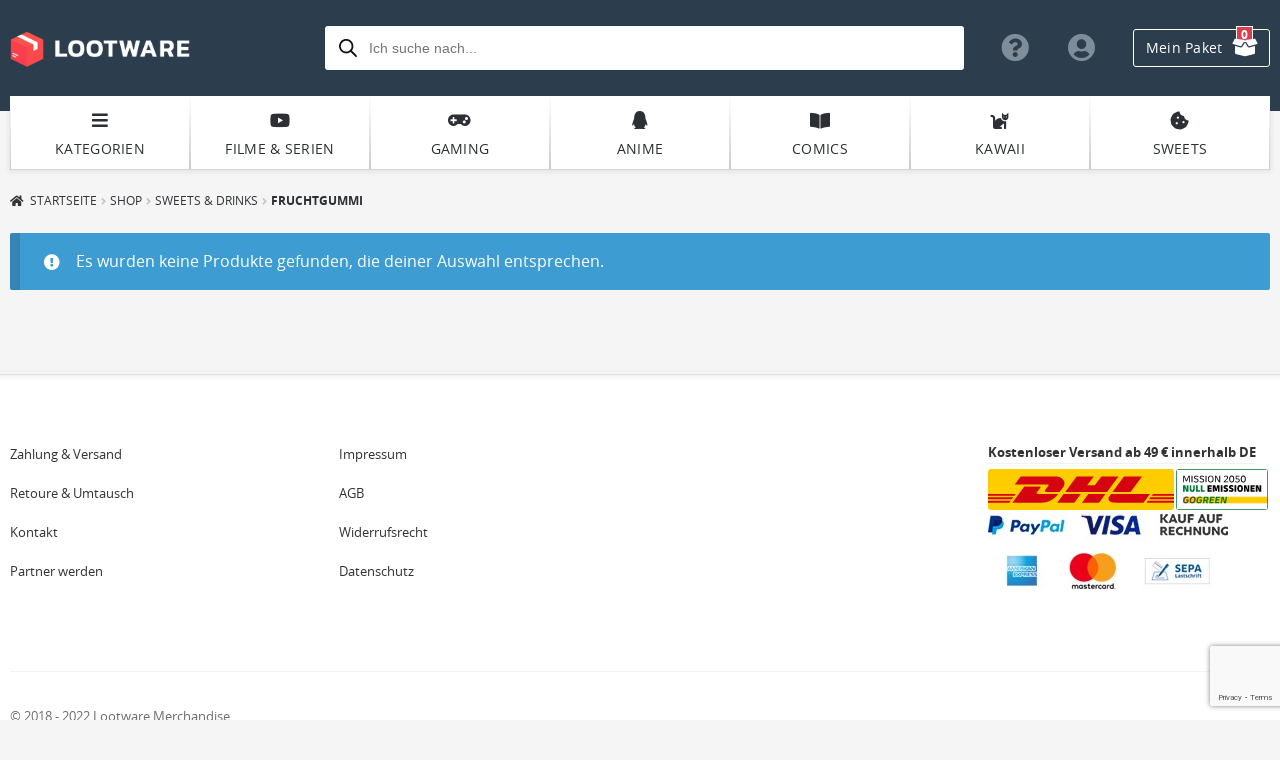

--- FILE ---
content_type: text/html; charset=UTF-8
request_url: https://www.lootware.de/fruchtgummi/
body_size: 35504
content:
<!doctype html>
<html lang="de">
<head>
<meta charset="UTF-8">
<meta name="viewport" content="width=device-width, initial-scale=1, maximum-scale=2.0">
<link rel="profile" href="http://gmpg.org/xfn/11">
<link href="/wp-content/uploads/fontawesome/css/fontawesome.css" rel="stylesheet">
<link href="/wp-content/uploads/fontawesome/css/brands.css" rel="stylesheet">
<link href="/wp-content/uploads/fontawesome/css/solid.css" rel="stylesheet">
<link rel="pingback" href="https://www.lootware.de/xmlrpc.php">

<meta name='robots' content='index, follow, max-image-preview:large, max-snippet:-1, max-video-preview:-1' />

	<!-- This site is optimized with the Yoast SEO plugin v23.3 - https://yoast.com/wordpress/plugins/seo/ -->
	<title>Fruchtgummi | Lootware</title>
	<link rel="canonical" href="https://www.lootware.de/fruchtgummi/" />
	<meta property="og:locale" content="de_DE" />
	<meta property="og:type" content="article" />
	<meta property="og:title" content="Fruchtgummi | Lootware" />
	<meta property="og:url" content="https://www.lootware.de/fruchtgummi/" />
	<meta property="og:site_name" content="Lootware" />
	<meta name="twitter:card" content="summary_large_image" />
	<script type="application/ld+json" class="yoast-schema-graph">{"@context":"https://schema.org","@graph":[{"@type":"CollectionPage","@id":"https://www.lootware.de/fruchtgummi/","url":"https://www.lootware.de/fruchtgummi/","name":"Fruchtgummi | Lootware","isPartOf":{"@id":"https://www.lootware.de/#website"},"breadcrumb":{"@id":"https://www.lootware.de/fruchtgummi/#breadcrumb"},"inLanguage":"de"},{"@type":"BreadcrumbList","@id":"https://www.lootware.de/fruchtgummi/#breadcrumb","itemListElement":[{"@type":"ListItem","position":1,"name":"Startseite","item":"https://www.lootware.de/"},{"@type":"ListItem","position":2,"name":"Sweets &amp; Drinks","item":"https://www.lootware.de/sweets-and-drinks/"},{"@type":"ListItem","position":3,"name":"Fruchtgummi"}]},{"@type":"WebSite","@id":"https://www.lootware.de/#website","url":"https://www.lootware.de/","name":"Lootware","description":"Dein Fanshop","publisher":{"@id":"https://www.lootware.de/#organization"},"potentialAction":[{"@type":"SearchAction","target":{"@type":"EntryPoint","urlTemplate":"https://www.lootware.de/?s={search_term_string}"},"query-input":"required name=search_term_string"}],"inLanguage":"de"},{"@type":"Organization","@id":"https://www.lootware.de/#organization","name":"Lootware","url":"https://www.lootware.de/","logo":{"@type":"ImageObject","inLanguage":"de","@id":"https://www.lootware.de/#/schema/logo/image/","url":"","contentUrl":"","caption":"Lootware"},"image":{"@id":"https://www.lootware.de/#/schema/logo/image/"},"sameAs":["http://www.facebook.com/lootware/"]}]}</script>
	<!-- / Yoast SEO plugin. -->


<link rel='dns-prefetch' href='//www.lootware.de' />
<script>
window._wpemojiSettings = {"baseUrl":"https:\/\/s.w.org\/images\/core\/emoji\/15.0.3\/72x72\/","ext":".png","svgUrl":"https:\/\/s.w.org\/images\/core\/emoji\/15.0.3\/svg\/","svgExt":".svg","source":{"concatemoji":"https:\/\/www.lootware.de\/wp-includes\/js\/wp-emoji-release.min.js?ver=6.6.4"}};
/*! This file is auto-generated */
!function(i,n){var o,s,e;function c(e){try{var t={supportTests:e,timestamp:(new Date).valueOf()};sessionStorage.setItem(o,JSON.stringify(t))}catch(e){}}function p(e,t,n){e.clearRect(0,0,e.canvas.width,e.canvas.height),e.fillText(t,0,0);var t=new Uint32Array(e.getImageData(0,0,e.canvas.width,e.canvas.height).data),r=(e.clearRect(0,0,e.canvas.width,e.canvas.height),e.fillText(n,0,0),new Uint32Array(e.getImageData(0,0,e.canvas.width,e.canvas.height).data));return t.every(function(e,t){return e===r[t]})}function u(e,t,n){switch(t){case"flag":return n(e,"\ud83c\udff3\ufe0f\u200d\u26a7\ufe0f","\ud83c\udff3\ufe0f\u200b\u26a7\ufe0f")?!1:!n(e,"\ud83c\uddfa\ud83c\uddf3","\ud83c\uddfa\u200b\ud83c\uddf3")&&!n(e,"\ud83c\udff4\udb40\udc67\udb40\udc62\udb40\udc65\udb40\udc6e\udb40\udc67\udb40\udc7f","\ud83c\udff4\u200b\udb40\udc67\u200b\udb40\udc62\u200b\udb40\udc65\u200b\udb40\udc6e\u200b\udb40\udc67\u200b\udb40\udc7f");case"emoji":return!n(e,"\ud83d\udc26\u200d\u2b1b","\ud83d\udc26\u200b\u2b1b")}return!1}function f(e,t,n){var r="undefined"!=typeof WorkerGlobalScope&&self instanceof WorkerGlobalScope?new OffscreenCanvas(300,150):i.createElement("canvas"),a=r.getContext("2d",{willReadFrequently:!0}),o=(a.textBaseline="top",a.font="600 32px Arial",{});return e.forEach(function(e){o[e]=t(a,e,n)}),o}function t(e){var t=i.createElement("script");t.src=e,t.defer=!0,i.head.appendChild(t)}"undefined"!=typeof Promise&&(o="wpEmojiSettingsSupports",s=["flag","emoji"],n.supports={everything:!0,everythingExceptFlag:!0},e=new Promise(function(e){i.addEventListener("DOMContentLoaded",e,{once:!0})}),new Promise(function(t){var n=function(){try{var e=JSON.parse(sessionStorage.getItem(o));if("object"==typeof e&&"number"==typeof e.timestamp&&(new Date).valueOf()<e.timestamp+604800&&"object"==typeof e.supportTests)return e.supportTests}catch(e){}return null}();if(!n){if("undefined"!=typeof Worker&&"undefined"!=typeof OffscreenCanvas&&"undefined"!=typeof URL&&URL.createObjectURL&&"undefined"!=typeof Blob)try{var e="postMessage("+f.toString()+"("+[JSON.stringify(s),u.toString(),p.toString()].join(",")+"));",r=new Blob([e],{type:"text/javascript"}),a=new Worker(URL.createObjectURL(r),{name:"wpTestEmojiSupports"});return void(a.onmessage=function(e){c(n=e.data),a.terminate(),t(n)})}catch(e){}c(n=f(s,u,p))}t(n)}).then(function(e){for(var t in e)n.supports[t]=e[t],n.supports.everything=n.supports.everything&&n.supports[t],"flag"!==t&&(n.supports.everythingExceptFlag=n.supports.everythingExceptFlag&&n.supports[t]);n.supports.everythingExceptFlag=n.supports.everythingExceptFlag&&!n.supports.flag,n.DOMReady=!1,n.readyCallback=function(){n.DOMReady=!0}}).then(function(){return e}).then(function(){var e;n.supports.everything||(n.readyCallback(),(e=n.source||{}).concatemoji?t(e.concatemoji):e.wpemoji&&e.twemoji&&(t(e.twemoji),t(e.wpemoji)))}))}((window,document),window._wpemojiSettings);
</script>
<style id='wp-emoji-styles-inline-css'>

	img.wp-smiley, img.emoji {
		display: inline !important;
		border: none !important;
		box-shadow: none !important;
		height: 1em !important;
		width: 1em !important;
		margin: 0 0.07em !important;
		vertical-align: -0.1em !important;
		background: none !important;
		padding: 0 !important;
	}
</style>
<link rel='stylesheet' id='wp-block-library-css' href='https://www.lootware.de/wp-includes/css/dist/block-library/style.min.css?ver=6.6.4' media='all' />
<style id='wp-block-library-theme-inline-css'>
.wp-block-audio :where(figcaption){color:#555;font-size:13px;text-align:center}.is-dark-theme .wp-block-audio :where(figcaption){color:#ffffffa6}.wp-block-audio{margin:0 0 1em}.wp-block-code{border:1px solid #ccc;border-radius:4px;font-family:Menlo,Consolas,monaco,monospace;padding:.8em 1em}.wp-block-embed :where(figcaption){color:#555;font-size:13px;text-align:center}.is-dark-theme .wp-block-embed :where(figcaption){color:#ffffffa6}.wp-block-embed{margin:0 0 1em}.blocks-gallery-caption{color:#555;font-size:13px;text-align:center}.is-dark-theme .blocks-gallery-caption{color:#ffffffa6}:root :where(.wp-block-image figcaption){color:#555;font-size:13px;text-align:center}.is-dark-theme :root :where(.wp-block-image figcaption){color:#ffffffa6}.wp-block-image{margin:0 0 1em}.wp-block-pullquote{border-bottom:4px solid;border-top:4px solid;color:currentColor;margin-bottom:1.75em}.wp-block-pullquote cite,.wp-block-pullquote footer,.wp-block-pullquote__citation{color:currentColor;font-size:.8125em;font-style:normal;text-transform:uppercase}.wp-block-quote{border-left:.25em solid;margin:0 0 1.75em;padding-left:1em}.wp-block-quote cite,.wp-block-quote footer{color:currentColor;font-size:.8125em;font-style:normal;position:relative}.wp-block-quote.has-text-align-right{border-left:none;border-right:.25em solid;padding-left:0;padding-right:1em}.wp-block-quote.has-text-align-center{border:none;padding-left:0}.wp-block-quote.is-large,.wp-block-quote.is-style-large,.wp-block-quote.is-style-plain{border:none}.wp-block-search .wp-block-search__label{font-weight:700}.wp-block-search__button{border:1px solid #ccc;padding:.375em .625em}:where(.wp-block-group.has-background){padding:1.25em 2.375em}.wp-block-separator.has-css-opacity{opacity:.4}.wp-block-separator{border:none;border-bottom:2px solid;margin-left:auto;margin-right:auto}.wp-block-separator.has-alpha-channel-opacity{opacity:1}.wp-block-separator:not(.is-style-wide):not(.is-style-dots){width:100px}.wp-block-separator.has-background:not(.is-style-dots){border-bottom:none;height:1px}.wp-block-separator.has-background:not(.is-style-wide):not(.is-style-dots){height:2px}.wp-block-table{margin:0 0 1em}.wp-block-table td,.wp-block-table th{word-break:normal}.wp-block-table :where(figcaption){color:#555;font-size:13px;text-align:center}.is-dark-theme .wp-block-table :where(figcaption){color:#ffffffa6}.wp-block-video :where(figcaption){color:#555;font-size:13px;text-align:center}.is-dark-theme .wp-block-video :where(figcaption){color:#ffffffa6}.wp-block-video{margin:0 0 1em}:root :where(.wp-block-template-part.has-background){margin-bottom:0;margin-top:0;padding:1.25em 2.375em}
</style>
<link rel='stylesheet' id='storefront-gutenberg-blocks-css' href='https://www.lootware.de/wp-content/themes/storefront/assets/css/base/gutenberg-blocks.css?ver=4.5.4' media='all' />
<style id='storefront-gutenberg-blocks-inline-css'>

				.wp-block-button__link:not(.has-text-color) {
					color: #2c2f33;
				}

				.wp-block-button__link:not(.has-text-color):hover,
				.wp-block-button__link:not(.has-text-color):focus,
				.wp-block-button__link:not(.has-text-color):active {
					color: #2c2f33;
				}

				.wp-block-button__link:not(.has-background) {
					background-color: #eeeeee;
				}

				.wp-block-button__link:not(.has-background):hover,
				.wp-block-button__link:not(.has-background):focus,
				.wp-block-button__link:not(.has-background):active {
					border-color: #d5d5d5;
					background-color: #d5d5d5;
				}

				.wc-block-grid__products .wc-block-grid__product .wp-block-button__link {
					background-color: #eeeeee;
					border-color: #eeeeee;
					color: #2c2f33;
				}

				.wp-block-quote footer,
				.wp-block-quote cite,
				.wp-block-quote__citation {
					color: #2c2f33;
				}

				.wp-block-pullquote cite,
				.wp-block-pullquote footer,
				.wp-block-pullquote__citation {
					color: #2c2f33;
				}

				.wp-block-image figcaption {
					color: #2c2f33;
				}

				.wp-block-separator.is-style-dots::before {
					color: #2c2f33;
				}

				.wp-block-file a.wp-block-file__button {
					color: #2c2f33;
					background-color: #eeeeee;
					border-color: #eeeeee;
				}

				.wp-block-file a.wp-block-file__button:hover,
				.wp-block-file a.wp-block-file__button:focus,
				.wp-block-file a.wp-block-file__button:active {
					color: #2c2f33;
					background-color: #d5d5d5;
				}

				.wp-block-code,
				.wp-block-preformatted pre {
					color: #2c2f33;
				}

				.wp-block-table:not( .has-background ):not( .is-style-stripes ) tbody tr:nth-child(2n) td {
					background-color: #f3f3f3;
				}

				.wp-block-cover .wp-block-cover__inner-container h1:not(.has-text-color),
				.wp-block-cover .wp-block-cover__inner-container h2:not(.has-text-color),
				.wp-block-cover .wp-block-cover__inner-container h3:not(.has-text-color),
				.wp-block-cover .wp-block-cover__inner-container h4:not(.has-text-color),
				.wp-block-cover .wp-block-cover__inner-container h5:not(.has-text-color),
				.wp-block-cover .wp-block-cover__inner-container h6:not(.has-text-color) {
					color: #2c2f33;
				}

				.wc-block-components-price-slider__range-input-progress,
				.rtl .wc-block-components-price-slider__range-input-progress {
					--range-color: #2c2f33;
				}

				/* Target only IE11 */
				@media all and (-ms-high-contrast: none), (-ms-high-contrast: active) {
					.wc-block-components-price-slider__range-input-progress {
						background: #2c2f33;
					}
				}

				.wc-block-components-button:not(.is-link) {
					background-color: #2c2f33;
					color: #ffffff;
				}

				.wc-block-components-button:not(.is-link):hover,
				.wc-block-components-button:not(.is-link):focus,
				.wc-block-components-button:not(.is-link):active {
					background-color: #13161a;
					color: #ffffff;
				}

				.wc-block-components-button:not(.is-link):disabled {
					background-color: #2c2f33;
					color: #ffffff;
				}

				.wc-block-cart__submit-container {
					background-color: #f5f5f5;
				}

				.wc-block-cart__submit-container::before {
					color: rgba(210,210,210,0.5);
				}

				.wc-block-components-order-summary-item__quantity {
					background-color: #f5f5f5;
					border-color: #2c2f33;
					box-shadow: 0 0 0 2px #f5f5f5;
					color: #2c2f33;
				}
			
</style>
<style id='classic-theme-styles-inline-css'>
/*! This file is auto-generated */
.wp-block-button__link{color:#fff;background-color:#32373c;border-radius:9999px;box-shadow:none;text-decoration:none;padding:calc(.667em + 2px) calc(1.333em + 2px);font-size:1.125em}.wp-block-file__button{background:#32373c;color:#fff;text-decoration:none}
</style>
<style id='global-styles-inline-css'>
:root{--wp--preset--aspect-ratio--square: 1;--wp--preset--aspect-ratio--4-3: 4/3;--wp--preset--aspect-ratio--3-4: 3/4;--wp--preset--aspect-ratio--3-2: 3/2;--wp--preset--aspect-ratio--2-3: 2/3;--wp--preset--aspect-ratio--16-9: 16/9;--wp--preset--aspect-ratio--9-16: 9/16;--wp--preset--color--black: #000000;--wp--preset--color--cyan-bluish-gray: #abb8c3;--wp--preset--color--white: #ffffff;--wp--preset--color--pale-pink: #f78da7;--wp--preset--color--vivid-red: #cf2e2e;--wp--preset--color--luminous-vivid-orange: #ff6900;--wp--preset--color--luminous-vivid-amber: #fcb900;--wp--preset--color--light-green-cyan: #7bdcb5;--wp--preset--color--vivid-green-cyan: #00d084;--wp--preset--color--pale-cyan-blue: #8ed1fc;--wp--preset--color--vivid-cyan-blue: #0693e3;--wp--preset--color--vivid-purple: #9b51e0;--wp--preset--gradient--vivid-cyan-blue-to-vivid-purple: linear-gradient(135deg,rgba(6,147,227,1) 0%,rgb(155,81,224) 100%);--wp--preset--gradient--light-green-cyan-to-vivid-green-cyan: linear-gradient(135deg,rgb(122,220,180) 0%,rgb(0,208,130) 100%);--wp--preset--gradient--luminous-vivid-amber-to-luminous-vivid-orange: linear-gradient(135deg,rgba(252,185,0,1) 0%,rgba(255,105,0,1) 100%);--wp--preset--gradient--luminous-vivid-orange-to-vivid-red: linear-gradient(135deg,rgba(255,105,0,1) 0%,rgb(207,46,46) 100%);--wp--preset--gradient--very-light-gray-to-cyan-bluish-gray: linear-gradient(135deg,rgb(238,238,238) 0%,rgb(169,184,195) 100%);--wp--preset--gradient--cool-to-warm-spectrum: linear-gradient(135deg,rgb(74,234,220) 0%,rgb(151,120,209) 20%,rgb(207,42,186) 40%,rgb(238,44,130) 60%,rgb(251,105,98) 80%,rgb(254,248,76) 100%);--wp--preset--gradient--blush-light-purple: linear-gradient(135deg,rgb(255,206,236) 0%,rgb(152,150,240) 100%);--wp--preset--gradient--blush-bordeaux: linear-gradient(135deg,rgb(254,205,165) 0%,rgb(254,45,45) 50%,rgb(107,0,62) 100%);--wp--preset--gradient--luminous-dusk: linear-gradient(135deg,rgb(255,203,112) 0%,rgb(199,81,192) 50%,rgb(65,88,208) 100%);--wp--preset--gradient--pale-ocean: linear-gradient(135deg,rgb(255,245,203) 0%,rgb(182,227,212) 50%,rgb(51,167,181) 100%);--wp--preset--gradient--electric-grass: linear-gradient(135deg,rgb(202,248,128) 0%,rgb(113,206,126) 100%);--wp--preset--gradient--midnight: linear-gradient(135deg,rgb(2,3,129) 0%,rgb(40,116,252) 100%);--wp--preset--font-size--small: 14px;--wp--preset--font-size--medium: 23px;--wp--preset--font-size--large: 26px;--wp--preset--font-size--x-large: 42px;--wp--preset--font-size--normal: 16px;--wp--preset--font-size--huge: 37px;--wp--preset--font-family--inter: "Inter", sans-serif;--wp--preset--font-family--cardo: Cardo;--wp--preset--spacing--20: 0.44rem;--wp--preset--spacing--30: 0.67rem;--wp--preset--spacing--40: 1rem;--wp--preset--spacing--50: 1.5rem;--wp--preset--spacing--60: 2.25rem;--wp--preset--spacing--70: 3.38rem;--wp--preset--spacing--80: 5.06rem;--wp--preset--shadow--natural: 6px 6px 9px rgba(0, 0, 0, 0.2);--wp--preset--shadow--deep: 12px 12px 50px rgba(0, 0, 0, 0.4);--wp--preset--shadow--sharp: 6px 6px 0px rgba(0, 0, 0, 0.2);--wp--preset--shadow--outlined: 6px 6px 0px -3px rgba(255, 255, 255, 1), 6px 6px rgba(0, 0, 0, 1);--wp--preset--shadow--crisp: 6px 6px 0px rgba(0, 0, 0, 1);}:where(.is-layout-flex){gap: 0.5em;}:where(.is-layout-grid){gap: 0.5em;}body .is-layout-flex{display: flex;}.is-layout-flex{flex-wrap: wrap;align-items: center;}.is-layout-flex > :is(*, div){margin: 0;}body .is-layout-grid{display: grid;}.is-layout-grid > :is(*, div){margin: 0;}:where(.wp-block-columns.is-layout-flex){gap: 2em;}:where(.wp-block-columns.is-layout-grid){gap: 2em;}:where(.wp-block-post-template.is-layout-flex){gap: 1.25em;}:where(.wp-block-post-template.is-layout-grid){gap: 1.25em;}.has-black-color{color: var(--wp--preset--color--black) !important;}.has-cyan-bluish-gray-color{color: var(--wp--preset--color--cyan-bluish-gray) !important;}.has-white-color{color: var(--wp--preset--color--white) !important;}.has-pale-pink-color{color: var(--wp--preset--color--pale-pink) !important;}.has-vivid-red-color{color: var(--wp--preset--color--vivid-red) !important;}.has-luminous-vivid-orange-color{color: var(--wp--preset--color--luminous-vivid-orange) !important;}.has-luminous-vivid-amber-color{color: var(--wp--preset--color--luminous-vivid-amber) !important;}.has-light-green-cyan-color{color: var(--wp--preset--color--light-green-cyan) !important;}.has-vivid-green-cyan-color{color: var(--wp--preset--color--vivid-green-cyan) !important;}.has-pale-cyan-blue-color{color: var(--wp--preset--color--pale-cyan-blue) !important;}.has-vivid-cyan-blue-color{color: var(--wp--preset--color--vivid-cyan-blue) !important;}.has-vivid-purple-color{color: var(--wp--preset--color--vivid-purple) !important;}.has-black-background-color{background-color: var(--wp--preset--color--black) !important;}.has-cyan-bluish-gray-background-color{background-color: var(--wp--preset--color--cyan-bluish-gray) !important;}.has-white-background-color{background-color: var(--wp--preset--color--white) !important;}.has-pale-pink-background-color{background-color: var(--wp--preset--color--pale-pink) !important;}.has-vivid-red-background-color{background-color: var(--wp--preset--color--vivid-red) !important;}.has-luminous-vivid-orange-background-color{background-color: var(--wp--preset--color--luminous-vivid-orange) !important;}.has-luminous-vivid-amber-background-color{background-color: var(--wp--preset--color--luminous-vivid-amber) !important;}.has-light-green-cyan-background-color{background-color: var(--wp--preset--color--light-green-cyan) !important;}.has-vivid-green-cyan-background-color{background-color: var(--wp--preset--color--vivid-green-cyan) !important;}.has-pale-cyan-blue-background-color{background-color: var(--wp--preset--color--pale-cyan-blue) !important;}.has-vivid-cyan-blue-background-color{background-color: var(--wp--preset--color--vivid-cyan-blue) !important;}.has-vivid-purple-background-color{background-color: var(--wp--preset--color--vivid-purple) !important;}.has-black-border-color{border-color: var(--wp--preset--color--black) !important;}.has-cyan-bluish-gray-border-color{border-color: var(--wp--preset--color--cyan-bluish-gray) !important;}.has-white-border-color{border-color: var(--wp--preset--color--white) !important;}.has-pale-pink-border-color{border-color: var(--wp--preset--color--pale-pink) !important;}.has-vivid-red-border-color{border-color: var(--wp--preset--color--vivid-red) !important;}.has-luminous-vivid-orange-border-color{border-color: var(--wp--preset--color--luminous-vivid-orange) !important;}.has-luminous-vivid-amber-border-color{border-color: var(--wp--preset--color--luminous-vivid-amber) !important;}.has-light-green-cyan-border-color{border-color: var(--wp--preset--color--light-green-cyan) !important;}.has-vivid-green-cyan-border-color{border-color: var(--wp--preset--color--vivid-green-cyan) !important;}.has-pale-cyan-blue-border-color{border-color: var(--wp--preset--color--pale-cyan-blue) !important;}.has-vivid-cyan-blue-border-color{border-color: var(--wp--preset--color--vivid-cyan-blue) !important;}.has-vivid-purple-border-color{border-color: var(--wp--preset--color--vivid-purple) !important;}.has-vivid-cyan-blue-to-vivid-purple-gradient-background{background: var(--wp--preset--gradient--vivid-cyan-blue-to-vivid-purple) !important;}.has-light-green-cyan-to-vivid-green-cyan-gradient-background{background: var(--wp--preset--gradient--light-green-cyan-to-vivid-green-cyan) !important;}.has-luminous-vivid-amber-to-luminous-vivid-orange-gradient-background{background: var(--wp--preset--gradient--luminous-vivid-amber-to-luminous-vivid-orange) !important;}.has-luminous-vivid-orange-to-vivid-red-gradient-background{background: var(--wp--preset--gradient--luminous-vivid-orange-to-vivid-red) !important;}.has-very-light-gray-to-cyan-bluish-gray-gradient-background{background: var(--wp--preset--gradient--very-light-gray-to-cyan-bluish-gray) !important;}.has-cool-to-warm-spectrum-gradient-background{background: var(--wp--preset--gradient--cool-to-warm-spectrum) !important;}.has-blush-light-purple-gradient-background{background: var(--wp--preset--gradient--blush-light-purple) !important;}.has-blush-bordeaux-gradient-background{background: var(--wp--preset--gradient--blush-bordeaux) !important;}.has-luminous-dusk-gradient-background{background: var(--wp--preset--gradient--luminous-dusk) !important;}.has-pale-ocean-gradient-background{background: var(--wp--preset--gradient--pale-ocean) !important;}.has-electric-grass-gradient-background{background: var(--wp--preset--gradient--electric-grass) !important;}.has-midnight-gradient-background{background: var(--wp--preset--gradient--midnight) !important;}.has-small-font-size{font-size: var(--wp--preset--font-size--small) !important;}.has-medium-font-size{font-size: var(--wp--preset--font-size--medium) !important;}.has-large-font-size{font-size: var(--wp--preset--font-size--large) !important;}.has-x-large-font-size{font-size: var(--wp--preset--font-size--x-large) !important;}
:where(.wp-block-post-template.is-layout-flex){gap: 1.25em;}:where(.wp-block-post-template.is-layout-grid){gap: 1.25em;}
:where(.wp-block-columns.is-layout-flex){gap: 2em;}:where(.wp-block-columns.is-layout-grid){gap: 2em;}
:root :where(.wp-block-pullquote){font-size: 1.5em;line-height: 1.6;}
</style>
<link rel='stylesheet' id='contact-form-7-css' href='https://www.lootware.de/wp-content/plugins/contact-form-7/includes/css/styles.css?ver=5.7.4' media='all' />
<style id='woocommerce-inline-inline-css'>
.woocommerce form .form-row .required { visibility: visible; }
</style>
<link rel='stylesheet' id='paypalplus-woocommerce-front-css' href='https://www.lootware.de/wp-content/plugins/woo-paypalplus/public/css/front.min.css?ver=1591614168' media='screen' />
<link rel='stylesheet' id='dgwt-wcas-style-css' href='https://www.lootware.de/wp-content/plugins/ajax-search-for-woocommerce/assets/css/style.min.css?ver=1.22.3' media='all' />
<link rel='stylesheet' id='select2-css' href='https://www.lootware.de/wp-content/plugins/woocommerce/assets/css/select2.css?ver=9.2.4' media='all' />
<link rel='stylesheet' id='xoo-wsc-fonts-css' href='https://www.lootware.de/wp-content/plugins/woocommerce-side-cart-premium/assets/css/xoo-wsc-fonts.css?ver=3.0' media='all' />
<link rel='stylesheet' id='xoo-wsc-style-css' href='https://www.lootware.de/wp-content/plugins/woocommerce-side-cart-premium/assets/css/xoo-wsc-style.css?ver=3.0' media='all' />
<style id='xoo-wsc-style-inline-css'>

.xoo-wsc-sp-left-col img{
	max-width: 80px;
}

.xoo-wsc-sp-right-col{
	font-size: 12px;
}

.xoo-wsc-sp-container{
	background-color: #eee;
}


 

.xoo-wsc-footer{
	background-color: #ffffff;
	color: #2c2f33;
	padding: 10px 20px;
}

.xoo-wsc-footer, .xoo-wsc-footer a, .xoo-wsc-footer .amount{
	font-size: 16px;
}

.xoo-wsc-ft-buttons-cont{
	grid-template-columns: auto;
}

.xoo-wsc-basket{
	bottom: 12px;
	right: 0px;
	background-color: #ffffff;
	color: #2c2f33;
	box-shadow: 0 1px 4px 0;
}

.xoo-wsc-items-count{
	top: -15px;
	left: -15px;
}

.xoo-wsc-items-count, .xoo-wsc-sc-count{
	background-color: #ff5b5b;
	color: #ffffff;
}

.xoo-wsc-container, .xoo-wsc-slider{
	max-width: 320px;
	right: -320px;
	top: 0;bottom: 0;
	bottom: 0;
	font-family: }


.xoo-wsc-cart-active .xoo-wsc-container, .xoo-wsc-slider-active .xoo-wsc-slider{
	right: 0;
}

.xoo-wsc-cart-active .xoo-wsc-basket{
	right: 320px;
}

.xoo-wsc-slider{
	right: -320px;
}

span.xoo-wsch-close {
    font-size: 30px;
    right: 10px;
}

.xoo-wsch-top{
	justify-content: center;
}

.xoo-wsch-text{
	font-size: 18px;
}

.xoo-wsc-header{
	color: #000000;
	background-color: #ffffff;
}

.xoo-wsc-sb-bar > span{
	background-color: #1e73be;
}

.xoo-wsc-body{
	background-color: #ffffff;
}

.xoo-wsc-body, .xoo-wsc-body span.amount, .xoo-wsc-body a{
	font-size: 14px;
	color: #2c2f33;
}

.xoo-wsc-product{
	padding: 20px 15px;
}

.xoo-wsc-img-col{
	width: 30%;
}
.xoo-wsc-sum-col{
	width: 70%;
}

.xoo-wsc-sum-col{
	justify-content: center;
}

/***** Quantity *****/

.xoo-wsc-qty-box{
	max-width: 75px;
}

.xoo-wsc-qty-box.xoo-wsc-qtb-square{
	border-color: #2c2f33;
}

input[type="number"].xoo-wsc-qty{
	border-color: #2c2f33;
	background-color: #ffffff;
	color: #2c2f33;
	height: 28px;
	line-height: 28px;
}

input[type="number"].xoo-wsc-qty, .xoo-wsc-qtb-square{
	border-width: 1px;
	border-style: solid;
}
.xoo-wsc-chng{
	background-color: #ffffff;
	color: #2c2f33;
}
</style>
<link rel='stylesheet' id='storefront-style-css' href='https://www.lootware.de/wp-content/themes/storefront/style.css?ver=4.5.4' media='all' />
<style id='storefront-style-inline-css'>

			.main-navigation ul li a,
			.site-title a,
			ul.menu li a,
			.site-branding h1 a,
			button.menu-toggle,
			button.menu-toggle:hover,
			.handheld-navigation .dropdown-toggle {
				color: #ffffff;
			}

			button.menu-toggle,
			button.menu-toggle:hover {
				border-color: #ffffff;
			}

			.main-navigation ul li a:hover,
			.main-navigation ul li:hover > a,
			.site-title a:hover,
			.site-header ul.menu li.current-menu-item > a {
				color: #ffffff;
			}

			table:not( .has-background ) th {
				background-color: #eeeeee;
			}

			table:not( .has-background ) tbody td {
				background-color: #f3f3f3;
			}

			table:not( .has-background ) tbody tr:nth-child(2n) td,
			fieldset,
			fieldset legend {
				background-color: #f1f1f1;
			}

			.site-header,
			.secondary-navigation ul ul,
			.main-navigation ul.menu > li.menu-item-has-children:after,
			.secondary-navigation ul.menu ul,
			.storefront-handheld-footer-bar,
			.storefront-handheld-footer-bar ul li > a,
			.storefront-handheld-footer-bar ul li.search .site-search,
			button.menu-toggle,
			button.menu-toggle:hover {
				background-color: #2c3d4d;
			}

			p.site-description,
			.site-header,
			.storefront-handheld-footer-bar {
				color: #ffffff;
			}

			button.menu-toggle:after,
			button.menu-toggle:before,
			button.menu-toggle span:before {
				background-color: #ffffff;
			}

			h1, h2, h3, h4, h5, h6, .wc-block-grid__product-title {
				color: #2c2f33;
			}

			.widget h1 {
				border-bottom-color: #2c2f33;
			}

			body,
			.secondary-navigation a {
				color: #2c2f33;
			}

			.widget-area .widget a,
			.hentry .entry-header .posted-on a,
			.hentry .entry-header .post-author a,
			.hentry .entry-header .post-comments a,
			.hentry .entry-header .byline a {
				color: #313438;
			}

			a {
				color: #2c2f33;
			}

			a:focus,
			button:focus,
			.button.alt:focus,
			input:focus,
			textarea:focus,
			input[type="button"]:focus,
			input[type="reset"]:focus,
			input[type="submit"]:focus,
			input[type="email"]:focus,
			input[type="tel"]:focus,
			input[type="url"]:focus,
			input[type="password"]:focus,
			input[type="search"]:focus {
				outline-color: #2c2f33;
			}

			button, input[type="button"], input[type="reset"], input[type="submit"], .button, .widget a.button {
				background-color: #eeeeee;
				border-color: #eeeeee;
				color: #2c2f33;
			}

			button:hover, input[type="button"]:hover, input[type="reset"]:hover, input[type="submit"]:hover, .button:hover, .widget a.button:hover {
				background-color: #d5d5d5;
				border-color: #d5d5d5;
				color: #2c2f33;
			}

			button.alt, input[type="button"].alt, input[type="reset"].alt, input[type="submit"].alt, .button.alt, .widget-area .widget a.button.alt {
				background-color: #2c2f33;
				border-color: #2c2f33;
				color: #ffffff;
			}

			button.alt:hover, input[type="button"].alt:hover, input[type="reset"].alt:hover, input[type="submit"].alt:hover, .button.alt:hover, .widget-area .widget a.button.alt:hover {
				background-color: #13161a;
				border-color: #13161a;
				color: #ffffff;
			}

			.pagination .page-numbers li .page-numbers.current {
				background-color: #dcdcdc;
				color: #222529;
			}

			#comments .comment-list .comment-content .comment-text {
				background-color: #eeeeee;
			}

			.site-footer {
				background-color: #f0f0f0;
				color: #6d6d6d;
			}

			.site-footer a:not(.button):not(.components-button) {
				color: #333333;
			}

			.site-footer .storefront-handheld-footer-bar a:not(.button):not(.components-button) {
				color: #ffffff;
			}

			.site-footer h1, .site-footer h2, .site-footer h3, .site-footer h4, .site-footer h5, .site-footer h6, .site-footer .widget .widget-title, .site-footer .widget .widgettitle {
				color: #333333;
			}

			.page-template-template-homepage.has-post-thumbnail .type-page.has-post-thumbnail .entry-title {
				color: #2c2f33;
			}

			.page-template-template-homepage.has-post-thumbnail .type-page.has-post-thumbnail .entry-content {
				color: #2c2f33;
			}

			@media screen and ( min-width: 768px ) {
				.secondary-navigation ul.menu a:hover {
					color: #ffffff;
				}

				.secondary-navigation ul.menu a {
					color: #ffffff;
				}

				.main-navigation ul.menu ul.sub-menu,
				.main-navigation ul.nav-menu ul.children {
					background-color: #1d2e3e;
				}

				.site-header {
					border-bottom-color: #1d2e3e;
				}
			}
</style>
<link rel='stylesheet' id='storefront-icons-css' href='https://www.lootware.de/wp-content/themes/storefront/assets/css/base/icons.css?ver=4.5.4' media='all' />
<!--[if lt IE 9]>
<link rel='stylesheet' id='vc_lte_ie9-css' href='https://www.lootware.de/wp-content/plugins/js_composer/assets/css/vc_lte_ie9.min.css?ver=6.0.5' media='screen' />
<![endif]-->
<link rel='stylesheet' id='woocommerce-de_frontend_styles-css' href='https://www.lootware.de/wp-content/plugins/woocommerce-german-market/css/frontend.min.css?ver=3.10.4' media='all' />
<link rel='stylesheet' id='storefront-woocommerce-style-css' href='https://www.lootware.de/wp-content/themes/storefront/assets/css/woocommerce/woocommerce.css?ver=4.5.4' media='all' />
<style id='storefront-woocommerce-style-inline-css'>
@font-face {
				font-family: star;
				src: url(https://www.lootware.de/wp-content/plugins/woocommerce/assets/fonts/star.eot);
				src:
					url(https://www.lootware.de/wp-content/plugins/woocommerce/assets/fonts/star.eot?#iefix) format("embedded-opentype"),
					url(https://www.lootware.de/wp-content/plugins/woocommerce/assets/fonts/star.woff) format("woff"),
					url(https://www.lootware.de/wp-content/plugins/woocommerce/assets/fonts/star.ttf) format("truetype"),
					url(https://www.lootware.de/wp-content/plugins/woocommerce/assets/fonts/star.svg#star) format("svg");
				font-weight: 400;
				font-style: normal;
			}
			@font-face {
				font-family: WooCommerce;
				src: url(https://www.lootware.de/wp-content/plugins/woocommerce/assets/fonts/WooCommerce.eot);
				src:
					url(https://www.lootware.de/wp-content/plugins/woocommerce/assets/fonts/WooCommerce.eot?#iefix) format("embedded-opentype"),
					url(https://www.lootware.de/wp-content/plugins/woocommerce/assets/fonts/WooCommerce.woff) format("woff"),
					url(https://www.lootware.de/wp-content/plugins/woocommerce/assets/fonts/WooCommerce.ttf) format("truetype"),
					url(https://www.lootware.de/wp-content/plugins/woocommerce/assets/fonts/WooCommerce.svg#WooCommerce) format("svg");
				font-weight: 400;
				font-style: normal;
			}

			a.cart-contents,
			.site-header-cart .widget_shopping_cart a {
				color: #ffffff;
			}

			a.cart-contents:hover,
			.site-header-cart .widget_shopping_cart a:hover,
			.site-header-cart:hover > li > a {
				color: #ffffff;
			}

			table.cart td.product-remove,
			table.cart td.actions {
				border-top-color: #f5f5f5;
			}

			.storefront-handheld-footer-bar ul li.cart .count {
				background-color: #ffffff;
				color: #2c3d4d;
				border-color: #2c3d4d;
			}

			.woocommerce-tabs ul.tabs li.active a,
			ul.products li.product .price,
			.onsale,
			.wc-block-grid__product-onsale,
			.widget_search form:before,
			.widget_product_search form:before {
				color: #2c2f33;
			}

			.woocommerce-breadcrumb a,
			a.woocommerce-review-link,
			.product_meta a {
				color: #313438;
			}

			.wc-block-grid__product-onsale,
			.onsale {
				border-color: #2c2f33;
			}

			.star-rating span:before,
			.quantity .plus, .quantity .minus,
			p.stars a:hover:after,
			p.stars a:after,
			.star-rating span:before,
			#payment .payment_methods li input[type=radio]:first-child:checked+label:before {
				color: #2c2f33;
			}

			.widget_price_filter .ui-slider .ui-slider-range,
			.widget_price_filter .ui-slider .ui-slider-handle {
				background-color: #2c2f33;
			}

			.order_details {
				background-color: #eeeeee;
			}

			.order_details > li {
				border-bottom: 1px dotted #d9d9d9;
			}

			.order_details:before,
			.order_details:after {
				background: -webkit-linear-gradient(transparent 0,transparent 0),-webkit-linear-gradient(135deg,#eeeeee 33.33%,transparent 33.33%),-webkit-linear-gradient(45deg,#eeeeee 33.33%,transparent 33.33%)
			}

			#order_review {
				background-color: #f5f5f5;
			}

			#payment .payment_methods > li .payment_box,
			#payment .place-order {
				background-color: #f0f0f0;
			}

			#payment .payment_methods > li:not(.woocommerce-notice) {
				background-color: #ebebeb;
			}

			#payment .payment_methods > li:not(.woocommerce-notice):hover {
				background-color: #e6e6e6;
			}

			.woocommerce-pagination .page-numbers li .page-numbers.current {
				background-color: #dcdcdc;
				color: #222529;
			}

			.wc-block-grid__product-onsale,
			.onsale,
			.woocommerce-pagination .page-numbers li .page-numbers:not(.current) {
				color: #2c2f33;
			}

			p.stars a:before,
			p.stars a:hover~a:before,
			p.stars.selected a.active~a:before {
				color: #2c2f33;
			}

			p.stars.selected a.active:before,
			p.stars:hover a:before,
			p.stars.selected a:not(.active):before,
			p.stars.selected a.active:before {
				color: #2c2f33;
			}

			.single-product div.product .woocommerce-product-gallery .woocommerce-product-gallery__trigger {
				background-color: #eeeeee;
				color: #2c2f33;
			}

			.single-product div.product .woocommerce-product-gallery .woocommerce-product-gallery__trigger:hover {
				background-color: #d5d5d5;
				border-color: #d5d5d5;
				color: #2c2f33;
			}

			.button.added_to_cart:focus,
			.button.wc-forward:focus {
				outline-color: #2c2f33;
			}

			.added_to_cart,
			.site-header-cart .widget_shopping_cart a.button,
			.wc-block-grid__products .wc-block-grid__product .wp-block-button__link {
				background-color: #eeeeee;
				border-color: #eeeeee;
				color: #2c2f33;
			}

			.added_to_cart:hover,
			.site-header-cart .widget_shopping_cart a.button:hover,
			.wc-block-grid__products .wc-block-grid__product .wp-block-button__link:hover {
				background-color: #d5d5d5;
				border-color: #d5d5d5;
				color: #2c2f33;
			}

			.added_to_cart.alt, .added_to_cart, .widget a.button.checkout {
				background-color: #2c2f33;
				border-color: #2c2f33;
				color: #ffffff;
			}

			.added_to_cart.alt:hover, .added_to_cart:hover, .widget a.button.checkout:hover {
				background-color: #13161a;
				border-color: #13161a;
				color: #ffffff;
			}

			.button.loading {
				color: #eeeeee;
			}

			.button.loading:hover {
				background-color: #eeeeee;
			}

			.button.loading:after {
				color: #2c2f33;
			}

			@media screen and ( min-width: 768px ) {
				.site-header-cart .widget_shopping_cart,
				.site-header .product_list_widget li .quantity {
					color: #ffffff;
				}

				.site-header-cart .widget_shopping_cart .buttons,
				.site-header-cart .widget_shopping_cart .total {
					background-color: #223343;
				}

				.site-header-cart .widget_shopping_cart {
					background-color: #1d2e3e;
				}
			}
				.storefront-product-pagination a {
					color: #2c2f33;
					background-color: #f5f5f5;
				}
				.storefront-sticky-add-to-cart {
					color: #2c2f33;
					background-color: #f5f5f5;
				}

				.storefront-sticky-add-to-cart a:not(.button) {
					color: #ffffff;
				}
</style>
<link rel='stylesheet' id='ubermenu-css' href='https://www.lootware.de/wp-content/plugins/ubermenu/pro/assets/css/ubermenu.min.css?ver=3.4.0.1' media='all' />
<link rel='stylesheet' id='storefront-child-style-css' href='https://www.lootware.de/wp-content/themes/storefront-child/style.css?ver=1.0' media='all' />
<script src="https://www.lootware.de/wp-includes/js/jquery/jquery.min.js?ver=3.7.1" id="jquery-core-js"></script>
<script src="https://www.lootware.de/wp-includes/js/jquery/jquery-migrate.min.js?ver=3.4.1" id="jquery-migrate-js"></script>
<script src="https://www.lootware.de/wp-content/plugins/woocommerce/assets/js/jquery-blockui/jquery.blockUI.min.js?ver=2.7.0-wc.9.2.4" id="jquery-blockui-js" data-wp-strategy="defer"></script>
<script id="wc-add-to-cart-js-extra">
var wc_add_to_cart_params = {"ajax_url":"\/wp-admin\/admin-ajax.php","wc_ajax_url":"\/?wc-ajax=%%endpoint%%","i18n_view_cart":"Warenkorb anzeigen","cart_url":"https:\/\/www.lootware.de\/cart\/","is_cart":"","cart_redirect_after_add":"no"};
</script>
<script src="https://www.lootware.de/wp-content/plugins/woocommerce/assets/js/frontend/add-to-cart.min.js?ver=9.2.4" id="wc-add-to-cart-js" data-wp-strategy="defer"></script>
<script src="https://www.lootware.de/wp-content/plugins/woocommerce/assets/js/js-cookie/js.cookie.min.js?ver=2.1.4-wc.9.2.4" id="js-cookie-js" defer data-wp-strategy="defer"></script>
<script id="woocommerce-js-extra">
var woocommerce_params = {"ajax_url":"\/wp-admin\/admin-ajax.php","wc_ajax_url":"\/?wc-ajax=%%endpoint%%"};
</script>
<script src="https://www.lootware.de/wp-content/plugins/woocommerce/assets/js/frontend/woocommerce.min.js?ver=9.2.4" id="woocommerce-js" defer data-wp-strategy="defer"></script>
<script src="https://www.lootware.de/wp-content/plugins/js_composer/assets/js/vendors/woocommerce-add-to-cart.js?ver=6.0.5" id="vc_woocommerce-add-to-cart-js-js"></script>
<script id="gm-fic-frontend-js-extra">
var gm_fix_ajax = {"ajax_url":"https:\/\/www.lootware.de\/wp-admin\/admin-ajax.php","nonce":"1ff65353cf"};
</script>
<script src="https://www.lootware.de/wp-content/plugins/woocommerce-german-market/add-ons/fic/app/fe/assets/js/frontend.min.js?ver=6.6.4" id="gm-fic-frontend-js"></script>
<script id="wc-cart-fragments-js-extra">
var wc_cart_fragments_params = {"ajax_url":"\/wp-admin\/admin-ajax.php","wc_ajax_url":"\/?wc-ajax=%%endpoint%%","cart_hash_key":"wc_cart_hash_a77eec81f2242e78681b7210bbd6af0b","fragment_name":"wc_fragments_a77eec81f2242e78681b7210bbd6af0b","request_timeout":"5000"};
</script>
<script src="https://www.lootware.de/wp-content/plugins/woocommerce/assets/js/frontend/cart-fragments.min.js?ver=9.2.4" id="wc-cart-fragments-js" defer data-wp-strategy="defer"></script>
<script id="wc-country-select-js-extra">
var wc_country_select_params = {"countries":"{\"AT\":[],\"BE\":[],\"BG\":{\"BG-01\":\"Blagoevgrad\",\"BG-02\":\"Burgas\",\"BG-08\":\"Dobrich\",\"BG-07\":\"Gabrovo\",\"BG-26\":\"Haskovo\",\"BG-09\":\"Kardzhali\",\"BG-10\":\"Kyustendil\",\"BG-11\":\"Lovech\",\"BG-12\":\"Montana\",\"BG-13\":\"Pazardzhik\",\"BG-14\":\"Pernik\",\"BG-15\":\"Pleven\",\"BG-16\":\"Plovdiv\",\"BG-17\":\"Razgrad\",\"BG-18\":\"Ruse\",\"BG-27\":\"Shumen\",\"BG-19\":\"Silistra\",\"BG-20\":\"Sliven\",\"BG-21\":\"Smolyan\",\"BG-23\":\"Region Sofia\",\"BG-22\":\"Sofia\",\"BG-24\":\"Stara Zagora\",\"BG-25\":\"Targovishte\",\"BG-03\":\"Varna\",\"BG-04\":\"Veliko Tarnovo\",\"BG-05\":\"Vidin\",\"BG-06\":\"Vratsa\",\"BG-28\":\"Yambol\"},\"CZ\":[],\"DK\":[],\"EE\":[],\"FI\":[],\"FR\":[],\"DE\":{\"DE-BW\":\"Baden-W\\u00fcrttemberg\",\"DE-BY\":\"Bayern\",\"DE-BE\":\"Berlin\",\"DE-BB\":\"Brandenburg\",\"DE-HB\":\"Bremen\",\"DE-HH\":\"Hamburg\",\"DE-HE\":\"Hessen\",\"DE-MV\":\"Mecklenburg-Vorpommern\",\"DE-NI\":\"Niedersachsen\",\"DE-NW\":\"Nordrhein-Westfalen\",\"DE-RP\":\"Rheinland-Pfalz\",\"DE-SL\":\"Saarland\",\"DE-SN\":\"Sachsen\",\"DE-ST\":\"Sachsen-Anhalt\",\"DE-SH\":\"Schleswig-Holstein\",\"DE-TH\":\"Th\\u00fcringen\"},\"GR\":{\"I\":\"Attica\",\"A\":\"Ostmakedonien und Thrakien\",\"B\":\"Zentralmakedonien\",\"C\":\"Westmakedonien\",\"D\":\"Epirus\",\"E\":\"Thessalien\",\"F\":\"Ionische Inseln\",\"G\":\"Westgriechenland\",\"H\":\"Zentralgriechenland\",\"J\":\"Peloponnes\",\"K\":\"N\\u00f6rdliche \\u00c4g\\u00e4is\",\"L\":\"S\\u00fcdliche \\u00c4g\\u00e4is\",\"M\":\"Kreta\"},\"HU\":{\"BK\":\"B\\u00e1cs-Kiskun\",\"BE\":\"B\\u00e9k\\u00e9s\",\"BA\":\"Baranya\",\"BZ\":\"Borsod-Aba\\u00faj-Zempl\\u00e9n\",\"BU\":\"Budapest\",\"CS\":\"Csongr\\u00e1d-Csan\\u00e1d\",\"FE\":\"Fej\\u00e9r\",\"GS\":\"Gy\\u0151r-Moson-Sopron\",\"HB\":\"Hajd\\u00fa-Bihar\",\"HE\":\"Heves\",\"JN\":\"J\\u00e1sz-Nagykun-Szolnok\",\"KE\":\"Kom\\u00e1rom-Esztergom\",\"NO\":\"N\\u00f3gr\\u00e1d\",\"PE\":\"Pest\",\"SO\":\"Somogy\",\"SZ\":\"Szabolcs-Szatm\\u00e1r-Bereg\",\"TO\":\"Tolna\",\"VA\":\"Vas\",\"VE\":\"Veszpr\\u00e9m\",\"ZA\":\"Zala\"},\"IE\":{\"CW\":\"Carlow\",\"CN\":\"Cavan\",\"CE\":\"Clare\",\"CO\":\"Cork\",\"DL\":\"Donegal\",\"D\":\"Dublin\",\"G\":\"Galway\",\"KY\":\"Kerry\",\"KE\":\"Kildare\",\"KK\":\"Kilkenny\",\"LS\":\"Laois\",\"LM\":\"Leitrim\",\"LK\":\"Limerick\",\"LD\":\"Longford\",\"LH\":\"Louth\",\"MO\":\"Mayo\",\"MH\":\"Meath\",\"MN\":\"Monaghan\",\"OY\":\"Offaly\",\"RN\":\"Roscommon\",\"SO\":\"Sligo\",\"TA\":\"Tipperary\",\"WD\":\"Waterford\",\"WH\":\"Westmeath\",\"WX\":\"Wexford\",\"WW\":\"Wicklow\"},\"IT\":{\"AG\":\"Agrigento\",\"AL\":\"Alexandria\",\"AN\":\"Ancona\",\"AO\":\"Aosta\",\"AR\":\"Arezzo\",\"AP\":\"Ascoli Piceno\",\"AT\":\"Asti\",\"AV\":\"Avellino\",\"BA\":\"Bari\",\"BT\":\"Barletta-Andria-Trani\",\"BL\":\"Belluno\",\"BN\":\"Benevento\",\"BG\":\"Bergamo\",\"BI\":\"Biella\",\"BO\":\"Bologna\",\"BZ\":\"Bozen\",\"BS\":\"Brescia\",\"BR\":\"Brindisi\",\"CA\":\"Cagliari\",\"CL\":\"Caltanissetta\",\"CB\":\"Campobasso\",\"CE\":\"Caserta\",\"CT\":\"Catania\",\"CZ\":\"Catanzaro\",\"CH\":\"Chieti\",\"CO\":\"Como\",\"CS\":\"Cosenza\",\"CR\":\"Cremona\",\"KR\":\"Crotone\",\"CN\":\"Cuneo\",\"EN\":\"Enna\",\"FM\":\"Fermo\",\"FE\":\"Ferrara\",\"FI\":\"Florenz\",\"FG\":\"Foggia\",\"FC\":\"Forl\\u00ec-Cesena\",\"FR\":\"Frosinone\",\"GE\":\"Genua\",\"GO\":\"Gorizia\",\"GR\":\"Grosseto\",\"IM\":\"Imperia\",\"IS\":\"Isernia\",\"SP\":\"La Spezia\",\"AQ\":\"L'Aquila\",\"LT\":\"Latina\",\"LE\":\"Lecce\",\"LC\":\"Lecco\",\"LI\":\"Livorno\",\"LO\":\"Lodi\",\"LU\":\"Lucca\",\"MC\":\"Macerata\",\"MN\":\"Mantova\",\"MS\":\"Massa-Carrara\",\"MT\":\"Matera\",\"ME\":\"Messina\",\"MI\":\"Mailand\",\"MO\":\"Modena\",\"MB\":\"Monza e della Brianza\",\"NA\":\"Neapel\",\"NO\":\"Novara\",\"NU\":\"Nuoro\",\"OR\":\"Oristano\",\"PD\":\"Padova\",\"PA\":\"Palermo\",\"PR\":\"Parma\",\"PV\":\"Pavia\",\"PG\":\"Perugia\",\"PU\":\"Pesaro e Urbino\",\"PE\":\"Pescara\",\"PC\":\"Piacenza\",\"PI\":\"Pisa\",\"PT\":\"Pistoia\",\"PN\":\"Pordenone\",\"PZ\":\"Potenza\",\"PO\":\"Prato\",\"RG\":\"Ragusa\",\"RA\":\"Ravenna\",\"RC\":\"Reggio Calabria\",\"RE\":\"Reggio Emilia\",\"RI\":\"Rieti\",\"RN\":\"Rimini\",\"RM\":\"Rom\",\"RO\":\"Rovigo\",\"SA\":\"Salerno\",\"SS\":\"Sassari\",\"SV\":\"Savona\",\"SI\":\"Siena\",\"SR\":\"Siracusa\",\"SO\":\"Sondrio\",\"SU\":\"S\\u00fcd Sardegna\",\"TA\":\"Taranto\",\"TE\":\"Teramo\",\"TR\":\"Terni\",\"TO\":\"Turin\",\"TP\":\"Trapani\",\"TN\":\"Trento\",\"TV\":\"Treviso\",\"TS\":\"Triest\",\"UD\":\"Udine\",\"VA\":\"Varese\",\"VE\":\"Venezien\",\"VB\":\"Verbano-Cusio-Ossola\",\"VC\":\"Vercelli\",\"VR\":\"Verona\",\"VV\":\"Vibo Valentia\",\"VI\":\"Vicenza\",\"VT\":\"Viterbo\"},\"LU\":[],\"MT\":[],\"NL\":[],\"PL\":[],\"PT\":[],\"RO\":{\"AB\":\"Alba\",\"AR\":\"Arad\",\"AG\":\"Arge\\u0219\",\"BC\":\"Bac\\u0103u\",\"BH\":\"Bihor\",\"BN\":\"Bistri\\u021ba-N\\u0103s\\u0103ud\",\"BT\":\"Boto\\u0219ani\",\"BR\":\"Br\\u0103ila\",\"BV\":\"Bra\\u0219ov\",\"B\":\"Bukarest\",\"BZ\":\"Buz\\u0103u\",\"CL\":\"C\\u0103l\\u0103ra\\u0219i\",\"CS\":\"Cara\\u0219-Severin\",\"CJ\":\"Cluj\",\"CT\":\"Konstanz\",\"CV\":\"Covasna\",\"DB\":\"D\\u00e2mbovi\\u021ba\",\"DJ\":\"Dolj\",\"GL\":\"Gala\\u021bi\",\"GR\":\"Giurgiu\",\"GJ\":\"Gorj\",\"HR\":\"Harghita\",\"HD\":\"Hunedoara\",\"IL\":\"Ialomi\\u021ba\",\"IS\":\"Ia\\u0219i\",\"IF\":\"Ilfov\",\"MM\":\"Maramure\\u0219\",\"MH\":\"Mehedin\\u021bi\",\"MS\":\"Mure\\u0219\",\"NT\":\"Neam\\u021b\",\"OT\":\"Olt\",\"PH\":\"Prahova\",\"SJ\":\"S\\u0103laj\",\"SM\":\"Satu Mare\",\"SB\":\"Sibiu\",\"SV\":\"Suceava\",\"TR\":\"Teleorman\",\"TM\":\"Timi\\u0219\",\"TL\":\"Tulcea\",\"VL\":\"V\\u00e2lcea\",\"VS\":\"Vaslui\",\"VN\":\"Vrancea\"},\"SK\":[],\"SI\":[],\"ES\":{\"C\":\"A Coru\\u00f1a\",\"VI\":\"Araba\\\/\\u00c1lava\",\"AB\":\"Albacete\",\"A\":\"Alicante\",\"AL\":\"Almer\\u00eda\",\"O\":\"Asturias\",\"AV\":\"\\u00c1vila\",\"BA\":\"Badajoz\",\"PM\":\"Balearen\",\"B\":\"Barcelona\",\"BU\":\"Burgos\",\"CC\":\"C\\u00e1ceres\",\"CA\":\"C\\u00e1diz\",\"S\":\"Kantabrien\",\"CS\":\"Castell\\u00f3n\",\"CE\":\"Ceuta\",\"CR\":\"Ciudad Real\",\"CO\":\"C\\u00f3rdoba\",\"CU\":\"Cuenca\",\"GI\":\"Girona\",\"GR\":\"Granada\",\"GU\":\"Guadalajara\",\"SS\":\"Gipuzkoa\",\"H\":\"Huelva\",\"HU\":\"Huesca\",\"J\":\"Ja\\u00e9n\",\"LO\":\"La Rioja\",\"GC\":\"Las Palmas\",\"LE\":\"Le\\u00f3n\",\"L\":\"Lleida\",\"LU\":\"Lugo\",\"M\":\"Madrid\",\"MA\":\"M\\u00e1laga\",\"ML\":\"Melilla\",\"MU\":\"Murcia\",\"NA\":\"Navarra\",\"OR\":\"Ourense\",\"P\":\"Palencia\",\"PO\":\"Pontevedra\",\"SA\":\"Salamanca\",\"TF\":\"Santa Cruz de Tenerife\",\"SG\":\"Segovia\",\"SE\":\"Sevilla\",\"SO\":\"Soria\",\"T\":\"Tarragona\",\"TE\":\"Teruel\",\"TO\":\"Toledo\",\"V\":\"Valencia\",\"VA\":\"Valladolid\",\"BI\":\"Bizkaia\",\"ZA\":\"Zamora\",\"Z\":\"Zaragoza\"},\"SE\":[]}","i18n_select_state_text":"W\u00e4hle eine Option\u2026","i18n_no_matches":"Keine Treffer gefunden","i18n_ajax_error":"Laden fehlgeschlagen","i18n_input_too_short_1":"Bitte 1 oder mehr Buchstaben eingeben","i18n_input_too_short_n":"Bitte %qty% oder mehr Buchstaben eingeben","i18n_input_too_long_1":"Bitte 1 Buchstaben l\u00f6schen","i18n_input_too_long_n":"Bitte %qty% Buchstaben l\u00f6schen","i18n_selection_too_long_1":"Du kannst nur 1 Produkt ausw\u00e4hlen","i18n_selection_too_long_n":"Du kannst nur %qty% Produkte ausw\u00e4hlen","i18n_load_more":"Weitere Ergebnisse anzeigen\u2026","i18n_searching":"Suche nach\u2026"};
</script>
<script src="https://www.lootware.de/wp-content/plugins/woocommerce/assets/js/frontend/country-select.min.js?ver=9.2.4" id="wc-country-select-js" defer data-wp-strategy="defer"></script>
<script src="https://www.lootware.de/wp-content/plugins/woocommerce/assets/js/selectWoo/selectWoo.full.min.js?ver=1.0.9-wc.9.2.4" id="selectWoo-js" defer data-wp-strategy="defer"></script>
<script id="woocommerce_de_frontend-js-extra">
var sepa_ajax_object = {"ajax_url":"https:\/\/www.lootware.de\/wp-admin\/admin-ajax.php","nonce":"413500caf8"};
var woocommerce_remove_updated_totals = "0";
var woocommerce_payment_update = "1";
var german_market_price_variable_products = "gm_default";
var german_market_price_variable_theme_extra_element = "none";
var german_market_jquery_no_conflict = "yes";
</script>
<script src="https://www.lootware.de/wp-content/plugins/woocommerce-german-market/js/WooCommerce-German-Market-Frontend.min.js?ver=3.10.4" id="woocommerce_de_frontend-js"></script>
<link rel="https://api.w.org/" href="https://www.lootware.de/wp-json/" /><link rel="alternate" title="JSON" type="application/json" href="https://www.lootware.de/wp-json/wp/v2/product_cat/621" /><link rel="EditURI" type="application/rsd+xml" title="RSD" href="https://www.lootware.de/xmlrpc.php?rsd" />
<meta name="generator" content="WordPress 6.6.4" />
<meta name="generator" content="WooCommerce 9.2.4" />

 <!-- OneAll.com / Social Login for WordPress / v5.7 -->
<script data-cfasync="false" type="text/javascript">
 (function() {
  var oa = document.createElement('script'); oa.type = 'text/javascript';
  oa.async = true; oa.src = 'https://lootwarede.api.oneall.com/socialize/library.js';
  var s = document.getElementsByTagName('script')[0]; s.parentNode.insertBefore(oa, s);
 })();
</script>
<style id="ubermenu-custom-generated-css">
/** UberMenu Responsive Styles (Breakpoint Setting) **/
@media screen and (min-width: 1161px){
  .ubermenu{ display:block !important; } .ubermenu-responsive .ubermenu-item.ubermenu-hide-desktop{ display:none !important; } .ubermenu-responsive.ubermenu-retractors-responsive .ubermenu-retractor-mobile{ display:none; }   /* Force current submenu always open but below others */ .ubermenu-force-current-submenu .ubermenu-item-level-0.ubermenu-current-menu-item > .ubermenu-submenu-drop, .ubermenu-force-current-submenu .ubermenu-item-level-0.ubermenu-current-menu-ancestor > .ubermenu-submenu-drop {     display: block!important;     opacity: 1!important;     visibility: visible!important;     margin: 0!important;     top: auto!important;     height: auto;     z-index:19; }   /* Invert Horizontal menu to make subs go up */ .ubermenu-invert.ubermenu-horizontal .ubermenu-item-level-0 > .ubermenu-submenu-drop{      top:auto;      bottom:100%; } .ubermenu-invert.ubermenu-horizontal.ubermenu-sub-indicators .ubermenu-item-level-0.ubermenu-has-submenu-drop > .ubermenu-target > .ubermenu-sub-indicator{ transform:rotate(180deg); } /* Make second level flyouts fly up */ .ubermenu-invert.ubermenu-horizontal .ubermenu-submenu .ubermenu-item.ubermenu-active > .ubermenu-submenu-type-flyout{     top:auto;     bottom:0; } /* Clip the submenus properly when inverted */ .ubermenu-invert.ubermenu-horizontal .ubermenu-item-level-0 > .ubermenu-submenu-drop{     clip: rect(-5000px,5000px,auto,-5000px); }    /* Invert Vertical menu to make subs go left */ .ubermenu-invert.ubermenu-vertical .ubermenu-item-level-0 > .ubermenu-submenu-drop{   right:100%;   left:auto; } .ubermenu-invert.ubermenu-vertical.ubermenu-sub-indicators .ubermenu-item-level-0.ubermenu-item-has-children > .ubermenu-target > .ubermenu-sub-indicator{   right:auto;   left:10px; transform:rotate(90deg); } .ubermenu-vertical.ubermenu-invert .ubermenu-item > .ubermenu-submenu-drop {   clip: rect(-5000px,5000px,5000px,-5000px); } /* Vertical Flyout > Flyout */ .ubermenu-vertical.ubermenu-invert.ubermenu-sub-indicators .ubermenu-has-submenu-drop > .ubermenu-target{   padding-left:25px; } .ubermenu-vertical.ubermenu-invert .ubermenu-item > .ubermenu-target > .ubermenu-sub-indicator {   right:auto;   left:10px;   transform:rotate(90deg); } .ubermenu-vertical.ubermenu-invert .ubermenu-item > .ubermenu-submenu-drop.ubermenu-submenu-type-flyout, .ubermenu-vertical.ubermenu-invert .ubermenu-submenu-type-flyout > .ubermenu-item > .ubermenu-submenu-drop {   right: 100%;   left: auto; }  .ubermenu-responsive-toggle{ display:none; }
}
@media screen and (max-width: 1160px){
   .ubermenu-responsive-toggle, .ubermenu-sticky-toggle-wrapper { display: block; }  .ubermenu-responsive{ width:100%; max-height:500px; visibility:visible; overflow:visible;  -webkit-transition:max-height 1s ease-in; transition:max-height .3s ease-in; } .ubermenu-responsive.ubermenu-items-align-center{     text-align:left; } .ubermenu-responsive.ubermenu{ margin:0; } .ubermenu-responsive.ubermenu .ubermenu-nav{ display:block; }  .ubermenu-responsive.ubermenu-responsive-nocollapse, .ubermenu-repsonsive.ubermenu-no-transitions{ display:block; max-height:none; }  .ubermenu-responsive.ubermenu-responsive-collapse{ max-height:none; visibility:visible; overflow:visible; } .ubermenu-responsive.ubermenu-responsive-collapse{ max-height:0; overflow:hidden !important; visibility:hidden; } .ubermenu-responsive.ubermenu-in-transition, .ubermenu-responsive.ubermenu-in-transition .ubermenu-nav{ overflow:hidden !important; visibility:visible; } .ubermenu-responsive.ubermenu-responsive-collapse:not(.ubermenu-in-transition){ border-top-width:0; border-bottom-width:0; } .ubermenu-responsive.ubermenu-responsive-collapse .ubermenu-item .ubermenu-submenu{ display:none; }  .ubermenu-responsive .ubermenu-item-level-0{ width:50%; } .ubermenu-responsive.ubermenu-responsive-single-column .ubermenu-item-level-0{ float:none; clear:both; width:100%; } .ubermenu-responsive .ubermenu-item.ubermenu-item-level-0 > .ubermenu-target{ border:none; box-shadow:none; } .ubermenu-responsive .ubermenu-item.ubermenu-has-submenu-flyout{ position:static; } .ubermenu-responsive.ubermenu-sub-indicators .ubermenu-submenu-type-flyout .ubermenu-has-submenu-drop > .ubermenu-target > .ubermenu-sub-indicator{ transform:rotate(0); right:10px; left:auto; } .ubermenu-responsive .ubermenu-nav .ubermenu-item .ubermenu-submenu.ubermenu-submenu-drop{ width:100%; min-width:100%; max-width:100%; top:auto; left:0 !important; } .ubermenu-responsive.ubermenu-has-border .ubermenu-nav .ubermenu-item .ubermenu-submenu.ubermenu-submenu-drop{ left: -1px !important; /* For borders */ } .ubermenu-responsive .ubermenu-submenu.ubermenu-submenu-type-mega > .ubermenu-item.ubermenu-column{ min-height:0; border-left:none;  float:left; /* override left/center/right content alignment */ display:block; } .ubermenu-responsive .ubermenu-item.ubermenu-active > .ubermenu-submenu.ubermenu-submenu-type-mega{     max-height:none;     height:auto;/*prevent overflow scrolling since android is still finicky*/     overflow:visible; } .ubermenu-responsive.ubermenu-transition-slide .ubermenu-item.ubermenu-in-transition > .ubermenu-submenu-drop{ max-height:1000px; /* because of slide transition */ } .ubermenu .ubermenu-submenu-type-flyout .ubermenu-submenu-type-mega{ min-height:0; } .ubermenu.ubermenu-responsive .ubermenu-column, .ubermenu.ubermenu-responsive .ubermenu-column-auto{ min-width:50%; } .ubermenu.ubermenu-responsive .ubermenu-autoclear > .ubermenu-column{ clear:none; } .ubermenu.ubermenu-responsive .ubermenu-column:nth-of-type(2n+1){ clear:both; } .ubermenu.ubermenu-responsive .ubermenu-submenu-retractor-top:not(.ubermenu-submenu-retractor-top-2) .ubermenu-column:nth-of-type(2n+1){ clear:none; } .ubermenu.ubermenu-responsive .ubermenu-submenu-retractor-top:not(.ubermenu-submenu-retractor-top-2) .ubermenu-column:nth-of-type(2n+2){ clear:both; }  .ubermenu-responsive-single-column-subs .ubermenu-submenu .ubermenu-item { float: none; clear: both; width: 100%; min-width: 100%; }   .ubermenu.ubermenu-responsive .ubermenu-tabs, .ubermenu.ubermenu-responsive .ubermenu-tabs-group, .ubermenu.ubermenu-responsive .ubermenu-tab, .ubermenu.ubermenu-responsive .ubermenu-tab-content-panel{ /** TABS SHOULD BE 100%  ACCORDION */ width:100%; min-width:100%; max-width:100%; left:0; } .ubermenu.ubermenu-responsive .ubermenu-tabs, .ubermenu.ubermenu-responsive .ubermenu-tab-content-panel{ min-height:0 !important;/* Override Inline Style from JS */ } .ubermenu.ubermenu-responsive .ubermenu-tabs{ z-index:15; } .ubermenu.ubermenu-responsive .ubermenu-tab-content-panel{ z-index:20; } /* Tab Layering */ .ubermenu-responsive .ubermenu-tab{ position:relative; } .ubermenu-responsive .ubermenu-tab.ubermenu-active{ position:relative; z-index:20; } .ubermenu-responsive .ubermenu-tab > .ubermenu-target{ border-width:0 0 1px 0; } .ubermenu-responsive.ubermenu-sub-indicators .ubermenu-tabs > .ubermenu-tabs-group > .ubermenu-tab.ubermenu-has-submenu-drop > .ubermenu-target > .ubermenu-sub-indicator{ transform:rotate(0); right:10px; left:auto; }  .ubermenu-responsive .ubermenu-tabs > .ubermenu-tabs-group > .ubermenu-tab > .ubermenu-tab-content-panel{ top:auto; border-width:1px; } .ubermenu-responsive .ubermenu-tab-layout-bottom > .ubermenu-tabs-group{ /*position:relative;*/ }   .ubermenu-reponsive .ubermenu-item-level-0 > .ubermenu-submenu-type-stack{ /* Top Level Stack Columns */ position:relative; }  .ubermenu-responsive .ubermenu-submenu-type-stack .ubermenu-column, .ubermenu-responsive .ubermenu-submenu-type-stack .ubermenu-column-auto{ /* Stack Columns */ width:100%; max-width:100%; }   .ubermenu-responsive .ubermenu-item-mini{ /* Mini items */ min-width:0; width:auto; float:left; clear:none !important; } .ubermenu-responsive .ubermenu-item.ubermenu-item-mini > a.ubermenu-target{ padding-left:20px; padding-right:20px; }   .ubermenu-responsive .ubermenu-item.ubermenu-hide-mobile{ /* Hiding items */ display:none !important; }  .ubermenu-responsive.ubermenu-hide-bkgs .ubermenu-submenu.ubermenu-submenu-bkg-img{ /** Hide Background Images in Submenu */ background-image:none; } .ubermenu.ubermenu-responsive .ubermenu-item-level-0.ubermenu-item-mini{ min-width:0; width:auto; } .ubermenu-vertical .ubermenu-item.ubermenu-item-level-0{ width:100%; } .ubermenu-vertical.ubermenu-sub-indicators .ubermenu-item-level-0.ubermenu-item-has-children > .ubermenu-target > .ubermenu-sub-indicator{ right:10px; left:auto; transform:rotate(0); } .ubermenu-vertical .ubermenu-item.ubermenu-item-level-0.ubermenu-relative.ubermenu-active > .ubermenu-submenu-drop.ubermenu-submenu-align-vertical_parent_item{     top:auto; }   /* Tabs on Mobile with mouse (but not click) - leave space to hover off */ .ubermenu:not(.ubermenu-is-mobile):not(.ubermenu-submenu-indicator-closes) .ubermenu-submenu .ubermenu-tab[data-ubermenu-trigger="mouseover"] .ubermenu-tab-content-panel, .ubermenu:not(.ubermenu-is-mobile):not(.ubermenu-submenu-indicator-closes) .ubermenu-submenu .ubermenu-tab[data-ubermenu-trigger="hover_intent"] .ubermenu-tab-content-panel{     margin-left:6%; width:94%; min-width:94%; }  /* Sub indicator close visibility */ .ubermenu.ubermenu-submenu-indicator-closes .ubermenu-active > .ubermenu-target > .ubermenu-sub-indicator-close{ display:block; } .ubermenu.ubermenu-submenu-indicator-closes .ubermenu-active > .ubermenu-target > .ubermenu-sub-indicator{ display:none; }  .ubermenu-responsive-toggle{ display:block; }
}
@media screen and (max-width: 480px){
  .ubermenu.ubermenu-responsive .ubermenu-item-level-0{ width:100%; } .ubermenu.ubermenu-responsive .ubermenu-column, .ubermenu.ubermenu-responsive .ubermenu-column-auto{ min-width:100%; } 
}


/** UberMenu Custom Menu Styles (Customizer) **/
/* main */
 .ubermenu-main .ubermenu-item .ubermenu-submenu-drop { -webkit-transition-duration:.2s; -ms-transition-duration:.2s; transition-duration:.2s; }
 .ubermenu-main.ubermenu-transition-slide .ubermenu-active > .ubermenu-submenu.ubermenu-submenu-type-mega,.ubermenu-main:not(.ubermenu-transition-slide) .ubermenu-submenu.ubermenu-submenu-type-mega,.ubermenu .ubermenu-force > .ubermenu-submenu { max-height:85vh; }
 .ubermenu-main .ubermenu-item-layout-image_left > .ubermenu-target-text { padding-left:150px; }
 .ubermenu-main .ubermenu-item-layout-image_right > .ubermenu-target-text { padding-right:150px; }
 .ubermenu-main.ubermenu-transition-fade .ubermenu-item .ubermenu-submenu-drop { margin-top:0; }
 .ubermenu-main .ubermenu-item-level-0 > .ubermenu-target { font-size:14px; text-transform:uppercase; color:#ffffff; }
 .ubermenu-main .ubermenu-item-level-0 > .ubermenu-target, .ubermenu-main .ubermenu-item-level-0 > .ubermenu-target.ubermenu-item-notext > .ubermenu-icon { line-height:26px; }
 .ubermenu-main .ubermenu-nav .ubermenu-item.ubermenu-item-level-0 > .ubermenu-target { font-weight:normal; }
 .ubermenu.ubermenu-main .ubermenu-item-level-0:hover > .ubermenu-target, .ubermenu-main .ubermenu-item-level-0.ubermenu-active > .ubermenu-target { color:#ffffff; background:#fa404d; }
 .ubermenu-main .ubermenu-item-level-0.ubermenu-current-menu-item > .ubermenu-target, .ubermenu-main .ubermenu-item-level-0.ubermenu-current-menu-parent > .ubermenu-target, .ubermenu-main .ubermenu-item-level-0.ubermenu-current-menu-ancestor > .ubermenu-target { color:#ffffff; }
 .ubermenu-main .ubermenu-item.ubermenu-item-level-0 > .ubermenu-highlight { color:#ffffff; }
 .ubermenu-main .ubermenu-submenu.ubermenu-submenu-drop { background-color:#ffffff; }
 .ubermenu-main .ubermenu-submenu .ubermenu-item-header > .ubermenu-target, .ubermenu-main .ubermenu-tab > .ubermenu-target { font-size:12px; text-transform:uppercase; }
 .ubermenu-main .ubermenu-submenu .ubermenu-item-header > .ubermenu-target { color:#2c2f33; background-color:#ffffff; }
 .ubermenu-main .ubermenu-submenu .ubermenu-item-header > .ubermenu-target:hover { color:#fa404d; background-color:#ffffff; }
 .ubermenu-main .ubermenu-nav .ubermenu-submenu .ubermenu-item-header > .ubermenu-target { font-weight:bold; }
 .ubermenu-main .ubermenu-submenu .ubermenu-item-header.ubermenu-current-menu-item > .ubermenu-target { background-color:#ffffff; }
 .ubermenu-main .ubermenu-submenu .ubermenu-item-header.ubermenu-has-submenu-stack > .ubermenu-target { border:none; }
 .ubermenu-main .ubermenu-submenu-type-stack { padding-top:0; }
 .ubermenu-main .ubermenu-item-normal > .ubermenu-target { color:#2c2f33; font-size:12px; font-weight:normal; text-transform:none; }
 .ubermenu.ubermenu-main .ubermenu-item-normal > .ubermenu-target:hover, .ubermenu.ubermenu-main .ubermenu-item-normal.ubermenu-active > .ubermenu-target { color:#fa404d; background-color:#ffffff; }
 .ubermenu-main .ubermenu-item-normal > .ubermenu-target:hover > .ubermenu-target-text { text-decoration:underline; }
 .ubermenu.ubermenu-main .ubermenu-tabs .ubermenu-tabs-group { background-color:#21262a; }
 .ubermenu.ubermenu-main .ubermenu-tab > .ubermenu-target { color:#ffffff; }
 .ubermenu.ubermenu-main .ubermenu-submenu .ubermenu-tab.ubermenu-active > .ubermenu-target { color:#ffffff; }
 .ubermenu.ubermenu-main .ubermenu-tab.ubermenu-active > .ubermenu-target { background-color:#e95439; }
 .ubermenu-responsive-toggle-main, .ubermenu-main, .ubermenu-main .ubermenu-target, .ubermenu-main .ubermenu-nav .ubermenu-item-level-0 .ubermenu-target { font-family:Open Sans; }
 .ubermenu-main .ubermenu-item-level-0 > .ubermenu-target .ubermenu-icon { font-size:18px; }
 .ubermenu-main .ubermenu-item-level-0 > .ubermenu-target.ubermenu-item-layout-icon_top, .ubermenu-main .ubermenu-item-level-0 > .ubermenu-target.ubermenu-item-layout-icon_bottom { padding-top:10px; padding-bottom:10px; }


/** UberMenu Custom Menu Item Styles (Menu Item Settings) **/
/* 1179 */   .ubermenu .ubermenu-item.ubermenu-item-1179 > .ubermenu-target { color:#ffffff; }
             .ubermenu .ubermenu-item.ubermenu-item-1179.ubermenu-active > .ubermenu-target, .ubermenu .ubermenu-item.ubermenu-item-1179:hover > .ubermenu-target, .ubermenu .ubermenu-submenu .ubermenu-item.ubermenu-item-1179.ubermenu-active > .ubermenu-target, .ubermenu .ubermenu-submenu .ubermenu-item.ubermenu-item-1179:hover > .ubermenu-target { color:#23262b; }
/* 1180 */   .ubermenu .ubermenu-item.ubermenu-item-1180 > .ubermenu-target { color:#ffffff; }
             .ubermenu .ubermenu-item.ubermenu-item-1180.ubermenu-active > .ubermenu-target, .ubermenu .ubermenu-item.ubermenu-item-1180:hover > .ubermenu-target, .ubermenu .ubermenu-submenu .ubermenu-item.ubermenu-item-1180.ubermenu-active > .ubermenu-target, .ubermenu .ubermenu-submenu .ubermenu-item.ubermenu-item-1180:hover > .ubermenu-target { color:#23262b; }
             .ubermenu .ubermenu-submenu.ubermenu-submenu-id-1180 { background-color:#ffffff; }
/* 4714 */   .ubermenu .ubermenu-item.ubermenu-item-4714 > .ubermenu-target { color:#ffffff; }
             .ubermenu .ubermenu-item.ubermenu-item-4714.ubermenu-active > .ubermenu-target, .ubermenu .ubermenu-item.ubermenu-item-4714:hover > .ubermenu-target, .ubermenu .ubermenu-submenu .ubermenu-item.ubermenu-item-4714.ubermenu-active > .ubermenu-target, .ubermenu .ubermenu-submenu .ubermenu-item.ubermenu-item-4714:hover > .ubermenu-target { color:#23262b; }
/* 3868 */   .ubermenu .ubermenu-item.ubermenu-item-3868 > .ubermenu-target { color:#ffffff; }
             .ubermenu .ubermenu-item.ubermenu-item-3868.ubermenu-active > .ubermenu-target, .ubermenu .ubermenu-item.ubermenu-item-3868:hover > .ubermenu-target, .ubermenu .ubermenu-submenu .ubermenu-item.ubermenu-item-3868.ubermenu-active > .ubermenu-target, .ubermenu .ubermenu-submenu .ubermenu-item.ubermenu-item-3868:hover > .ubermenu-target { color:#ffffff; }
             .ubermenu .ubermenu-submenu.ubermenu-submenu-id-3868 .ubermenu-target, .ubermenu .ubermenu-submenu.ubermenu-submenu-id-3868 .ubermenu-target > .ubermenu-target-description { color:#ffffff; }
             .ubermenu .ubermenu-item.ubermenu-item-3868 { background:#e60012; }
/* 5967 */   .ubermenu .ubermenu-item.ubermenu-item-5967 > .ubermenu-target { background:#d85251; color:#ffffff; }
             .ubermenu .ubermenu-item.ubermenu-item-5967.ubermenu-active > .ubermenu-target, .ubermenu .ubermenu-item.ubermenu-item-5967 > .ubermenu-target:hover, .ubermenu .ubermenu-submenu .ubermenu-item.ubermenu-item-5967.ubermenu-active > .ubermenu-target, .ubermenu .ubermenu-submenu .ubermenu-item.ubermenu-item-5967 > .ubermenu-target:hover { background:#d85251; }
             .ubermenu .ubermenu-item.ubermenu-item-5967.ubermenu-active > .ubermenu-target, .ubermenu .ubermenu-item.ubermenu-item-5967:hover > .ubermenu-target, .ubermenu .ubermenu-submenu .ubermenu-item.ubermenu-item-5967.ubermenu-active > .ubermenu-target, .ubermenu .ubermenu-submenu .ubermenu-item.ubermenu-item-5967:hover > .ubermenu-target { color:#ffffff; }
             .ubermenu .ubermenu-item.ubermenu-item-5967.ubermenu-current-menu-item > .ubermenu-target,.ubermenu .ubermenu-item.ubermenu-item-5967.ubermenu-current-menu-ancestor > .ubermenu-target { background:#d85251; color:#ffffff; }
             .ubermenu .ubermenu-submenu.ubermenu-submenu-id-5967 { background-color:#d85251; }
             .ubermenu .ubermenu-submenu.ubermenu-submenu-id-5967 .ubermenu-target, .ubermenu .ubermenu-submenu.ubermenu-submenu-id-5967 .ubermenu-target > .ubermenu-target-description { color:#ffffff; }
/* 33337 */  .ubermenu .ubermenu-item-33337 > .ubermenu-target.ubermenu-item-layout-image_left > .ubermenu-target-text { padding-left:36px; }
/* 2162 */   .ubermenu .ubermenu-item-2162 > .ubermenu-target.ubermenu-item-layout-image_left > .ubermenu-target-text { padding-left:36px; }
/* 2047 */   .ubermenu .ubermenu-submenu.ubermenu-submenu-id-2047 { min-height:200px; }
             .ubermenu .ubermenu-item-2047 > .ubermenu-target.ubermenu-item-layout-image_left > .ubermenu-target-text { padding-left:36px; }
/* 4098 */   .ubermenu .ubermenu-item-4098 > .ubermenu-target.ubermenu-item-layout-image_left > .ubermenu-target-text { padding-left:36px; }
/* 1897 */   .ubermenu .ubermenu-item-1897 > .ubermenu-target.ubermenu-item-layout-image_left > .ubermenu-target-text { padding-left:36px; }
/* 4219 */   .ubermenu .ubermenu-submenu-id-4219 > .ubermenu-column { min-height:200px; }
             .ubermenu .ubermenu-submenu.ubermenu-submenu-id-4219 { background-image:url(https://www.lootware.de/wp-content/uploads/2018/04/menu_pusheen.jpg); background-repeat:no-repeat; background-position:bottom left; background-size:auto; }
             .ubermenu .ubermenu-item-4219 > .ubermenu-target.ubermenu-item-layout-image_left > .ubermenu-target-text { padding-left:36px; }
/* 35838 */  .ubermenu .ubermenu-item.ubermenu-item-35838 > .ubermenu-target { color:#1e73be; }
/* 35837 */  .ubermenu .ubermenu-item.ubermenu-item-35837 > .ubermenu-target { color:#dd3333; }


/** UberMenu Custom Tweaks (General Settings) **/
.ubermenu-submenu-id-39723 li, .ubermenu-submenu-id-39746 li, .ubermenu-submenu-id-39782 li {
float: left !important;
width: auto !important;
}

/** UberMenu Custom Tweaks - Desktop **/
@media screen and (min-width:1161px){
.header .flex-row{
position:relative;
}
.ubermenu-submenu-type-mega{
padding: 20px 10px !important;
}
.ubermenu .ubermenu-column, .ubermenu .ubermenu-row {
flex: 1;
}
.ubermenu .ubermenu-item-layout-icon_top>.ubermenu-icon {
margin: 4px 0 !important;
}
.ubermenu .ubermenu-target-text {
letter-spacing: .3px;
}
}
/* Icons */
.ubermenu .ubermenu-item-layout-icon_right > .ubermenu-target-title { margin-right: .6em; display: inline-block; }
.ubermenu .ubermenu-target.ubermenu-item-layout-icon_top, .ubermenu .ubermenu-target.ubermenu-item-layout-icon_bottom{ text-align:center; padding:20px; }
.ubermenu .ubermenu-target.ubermenu-item-layout-icon_top, .ubermenu .ubermenu-target.ubermenu-item-layout-icon_top > .ubermenu-target-text, .ubermenu .ubermenu-target.ubermenu-item-layout-icon_bottom > .ubermenu-target-text, .ubermenu .ubermenu-target.ubermenu-item-layout-icon_bottom > .ubermenu-icon{ text-align:center; display:block; margin-left:auto; margin-right:auto; }

/* Status: Loaded from Transient */

</style><style type="text/css"> .woocommerce-tabs .panel {width: 100% !important; } </style>
		<style>
			.dgwt-wcas-ico-magnifier,.dgwt-wcas-ico-magnifier-handler{max-width:20px}.dgwt-wcas-search-wrapp .dgwt-wcas-sf-wrapp input[type=search].dgwt-wcas-search-input,.dgwt-wcas-search-wrapp .dgwt-wcas-sf-wrapp input[type=search].dgwt-wcas-search-input:hover,.dgwt-wcas-search-wrapp .dgwt-wcas-sf-wrapp input[type=search].dgwt-wcas-search-input:focus{background-color:#fff}		</style>
		<script>
function openCheckout() {
  var element = document.getElementById("checkout-open");
  element.classList.toggle("checkout-open");

  var elemen = document.getElementById("checkout-open-button");
  elemen.classList.toggle("checkout-button");
}
</script> 
	<noscript><style>.woocommerce-product-gallery{ opacity: 1 !important; }</style></noscript>
	<meta name="generator" content="Powered by WPBakery Page Builder - drag and drop page builder for WordPress."/>
<style id="custom-background-css">
body.custom-background { background-color: #f5f5f5; }
</style>
	<style id='wp-fonts-local'>
@font-face{font-family:Inter;font-style:normal;font-weight:300 900;font-display:fallback;src:url('https://www.lootware.de/wp-content/plugins/woocommerce/assets/fonts/Inter-VariableFont_slnt,wght.woff2') format('woff2');font-stretch:normal;}
@font-face{font-family:Cardo;font-style:normal;font-weight:400;font-display:fallback;src:url('https://www.lootware.de/wp-content/plugins/woocommerce/assets/fonts/cardo_normal_400.woff2') format('woff2');}
</style>
<link rel="icon" href="https://www.lootware.de/wp-content/uploads/2020/04/lootware.ico" sizes="32x32" />
<link rel="icon" href="https://www.lootware.de/wp-content/uploads/2020/04/lootware.ico" sizes="192x192" />
<link rel="apple-touch-icon" href="https://www.lootware.de/wp-content/uploads/2020/04/lootware.ico" />
<meta name="msapplication-TileImage" content="https://www.lootware.de/wp-content/uploads/2020/04/lootware.ico" />
<noscript><style> .wpb_animate_when_almost_visible { opacity: 1; }</style></noscript></head>

<body class="archive tax-product_cat term-fruchtgummi term-621 custom-background wp-custom-logo wp-embed-responsive theme-storefront woocommerce woocommerce-page woocommerce-no-js storefront-full-width-content storefront-secondary-navigation storefront-align-wide right-sidebar woocommerce-active wpb-js-composer js-comp-ver-6.0.5 vc_responsive">



<div id="page" class="hfeed site">
	
	<header id="masthead" class="site-header" role="banner" style="">

		<div class="header-main col-full">
			<div class="header-left">
			<a href="https://www.lootware.de/" class="custom-logo-link" rel="home"><img width="500" height="180" src="https://www.lootware.de/wp-content/uploads/2020/05/logo_white.png" class="custom-logo" alt="Lootware" decoding="async" fetchpriority="high" srcset="https://www.lootware.de/wp-content/uploads/2020/05/logo_white.png 500w, https://www.lootware.de/wp-content/uploads/2020/05/logo_white-416x150.png 416w, https://www.lootware.de/wp-content/uploads/2020/05/logo_white-400x144.png 400w" sizes="(max-width: 500px) 100vw, 500px" /></a>			</div>
			<div class="header-right">
				<div class="header-search">
					<div  class="dgwt-wcas-search-wrapp dgwt-wcas-has-submit woocommerce dgwt-wcas-style-pirx js-dgwt-wcas-layout-icon-flexible dgwt-wcas-layout-icon-flexible js-dgwt-wcas-mobile-overlay-enabled">
			<div  class="dgwt-wcas-search-icon js-dgwt-wcas-search-icon-handler">				<svg class="dgwt-wcas-ico-magnifier-handler" xmlns="http://www.w3.org/2000/svg" width="18" height="18" viewBox="0 0 18 18">
					<path  d=" M 16.722523,17.901412 C 16.572585,17.825208 15.36088,16.670476 14.029846,15.33534 L 11.609782,12.907819 11.01926,13.29667 C 8.7613237,14.783493 5.6172703,14.768302 3.332423,13.259528 -0.07366363,11.010358 -1.0146502,6.5989684 1.1898146,3.2148776
						  1.5505179,2.6611594 2.4056498,1.7447266 2.9644271,1.3130497 3.4423015,0.94387379 4.3921825,0.48568469 5.1732652,0.2475835 5.886299,0.03022609 6.1341883,0 7.2037391,0 8.2732897,0 8.521179,0.03022609 9.234213,0.2475835 c 0.781083,0.23810119 1.730962,0.69629029 2.208837,1.0654662
						  0.532501,0.4113763 1.39922,1.3400096 1.760153,1.8858877 1.520655,2.2998531 1.599025,5.3023778 0.199549,7.6451086 -0.208076,0.348322 -0.393306,0.668209 -0.411622,0.710863 -0.01831,0.04265 1.065556,1.18264 2.408603,2.533307 1.343046,1.350666 2.486621,2.574792 2.541278,2.720279 0.282475,0.7519
						  -0.503089,1.456506 -1.218488,1.092917 z M 8.4027892,12.475062 C 9.434946,12.25579 10.131043,11.855461 10.99416,10.984753 11.554519,10.419467 11.842507,10.042366 12.062078,9.5863882 12.794223,8.0659672 12.793657,6.2652398 12.060578,4.756293 11.680383,3.9737304 10.453587,2.7178427
						  9.730569,2.3710306 8.6921295,1.8729196 8.3992147,1.807606 7.2037567,1.807606 6.0082984,1.807606 5.7153841,1.87292 4.6769446,2.3710306 3.9539263,2.7178427 2.7271301,3.9737304 2.3469352,4.756293 1.6138384,6.2652398 1.6132726,8.0659672 2.3454252,9.5863882 c 0.4167354,0.8654208 1.5978784,2.0575608
						  2.4443766,2.4671358 1.0971012,0.530827 2.3890403,0.681561 3.6130134,0.421538 z
					"/>
				</svg>
				</div>
		<div class="dgwt-wcas-search-icon-arrow"></div>
		<form class="dgwt-wcas-search-form" role="search" action="https://www.lootware.de/" method="get">
		<div class="dgwt-wcas-sf-wrapp">
						<label class="screen-reader-text"
			       for="dgwt-wcas-search-input-1">Products search</label>

			<input id="dgwt-wcas-search-input-1"
			       type="search"
			       class="dgwt-wcas-search-input"
			       name="s"
			       value=""
			       placeholder="Ich suche nach..."
			       autocomplete="off"
				   			/>
			<div class="dgwt-wcas-preloader"></div>

			<div class="dgwt-wcas-voice-search"></div>

							<button type="submit"
				        aria-label="Search"
				        class="dgwt-wcas-search-submit">				<svg class="dgwt-wcas-ico-magnifier" xmlns="http://www.w3.org/2000/svg" width="18" height="18" viewBox="0 0 18 18">
					<path  d=" M 16.722523,17.901412 C 16.572585,17.825208 15.36088,16.670476 14.029846,15.33534 L 11.609782,12.907819 11.01926,13.29667 C 8.7613237,14.783493 5.6172703,14.768302 3.332423,13.259528 -0.07366363,11.010358 -1.0146502,6.5989684 1.1898146,3.2148776
						  1.5505179,2.6611594 2.4056498,1.7447266 2.9644271,1.3130497 3.4423015,0.94387379 4.3921825,0.48568469 5.1732652,0.2475835 5.886299,0.03022609 6.1341883,0 7.2037391,0 8.2732897,0 8.521179,0.03022609 9.234213,0.2475835 c 0.781083,0.23810119 1.730962,0.69629029 2.208837,1.0654662
						  0.532501,0.4113763 1.39922,1.3400096 1.760153,1.8858877 1.520655,2.2998531 1.599025,5.3023778 0.199549,7.6451086 -0.208076,0.348322 -0.393306,0.668209 -0.411622,0.710863 -0.01831,0.04265 1.065556,1.18264 2.408603,2.533307 1.343046,1.350666 2.486621,2.574792 2.541278,2.720279 0.282475,0.7519
						  -0.503089,1.456506 -1.218488,1.092917 z M 8.4027892,12.475062 C 9.434946,12.25579 10.131043,11.855461 10.99416,10.984753 11.554519,10.419467 11.842507,10.042366 12.062078,9.5863882 12.794223,8.0659672 12.793657,6.2652398 12.060578,4.756293 11.680383,3.9737304 10.453587,2.7178427
						  9.730569,2.3710306 8.6921295,1.8729196 8.3992147,1.807606 7.2037567,1.807606 6.0082984,1.807606 5.7153841,1.87292 4.6769446,2.3710306 3.9539263,2.7178427 2.7271301,3.9737304 2.3469352,4.756293 1.6138384,6.2652398 1.6132726,8.0659672 2.3454252,9.5863882 c 0.4167354,0.8654208 1.5978784,2.0575608
						  2.4443766,2.4671358 1.0971012,0.530827 2.3890403,0.681561 3.6130134,0.421538 z
					"/>
				</svg>
				</button>
			
			<input type="hidden" name="post_type" value="product"/>
			<input type="hidden" name="dgwt_wcas" value="1"/>

			
					</div>
	</form>
</div>
				</div>
				<div class="header-question">
					<a href="https://www.lootware.de/mein-konto/" title="Hilfe & Kontakt">
					<div class="question-icon">
						<i class="fas fa-circle-question"></i>
					</div>
					</a>
				</div>
				<div class="header-account">
					<a href="https://www.lootware.de/mein-konto/" title="Mein Konto">
					<div class="account-icon">
						<i class="fas fa-circle-user account-icon"></i>
					</div>
					</a>
				</div>
				<div class="header-cart" title="Mein Paket">
					

<div class="xoo-wsc-sc-cont">
	<div class="xoo-wsc-cart-trigger">

		<span class="xoo-wsc-sc-count">0</span>

					<span>Mein Paket</span>
			<span class="xoo-wsc-sc-bki xoo-wsc-icon-cart2"></span>
		
		<span class="xoo-wsc-sc-subt">
			<span class="woocommerce-Price-amount amount"><bdi>0,00&nbsp;<span class="woocommerce-Price-currencySymbol">&euro;</span></bdi></span>		</span>
		
	</div>
</div>				</div>
			</div>			
		</div>
	</header>

		<div class="header-bottom col-full">
					<nav id="site-navigation" class="main-navigation" role="navigation" aria-label="Primäre Navigation">
		<button id="site-navigation-menu-toggle" class="menu-toggle" aria-controls="site-navigation" aria-expanded="false"><span>Menü</span></button>
			
<!-- UberMenu [Configuration:main] [Theme Loc:primary] [Integration:auto] -->
<a class="ubermenu-responsive-toggle ubermenu-responsive-toggle-main ubermenu-skin-none ubermenu-loc-primary ubermenu-responsive-toggle-content-align-left ubermenu-responsive-toggle-align-full " data-ubermenu-target="ubermenu-main-2563-primary-2"><i class="fas fa-bars"></i>Menu</a><nav id="ubermenu-main-2563-primary-2" class="ubermenu ubermenu-nojs ubermenu-main ubermenu-menu-2563 ubermenu-loc-primary ubermenu-responsive ubermenu-responsive-1160 ubermenu-responsive-collapse ubermenu-horizontal ubermenu-transition-fade ubermenu-trigger-hover ubermenu-skin-none  ubermenu-bar-align-full ubermenu-items-align-auto ubermenu-disable-submenu-scroll ubermenu-retractors-responsive ubermenu-submenu-indicator-closes"><ul id="ubermenu-nav-main-2563-primary" class="ubermenu-nav"><li id="menu-item-35805" class="ubermenu-item ubermenu-item-type-post_type ubermenu-item-object-page ubermenu-item-has-children ubermenu-item-35805 ubermenu-item-level-0 ubermenu-column ubermenu-column-auto ubermenu-has-submenu-drop ubermenu-has-submenu-mega" ><a class="ubermenu-target ubermenu-target-with-icon ubermenu-item-layout-icon_top" href="https://www.lootware.de/shop/" tabindex="0"><i class="ubermenu-icon fas fa-bars" ></i><span class="ubermenu-target-title ubermenu-target-text">Kategorien</span></a><ul  class="ubermenu-submenu ubermenu-submenu-id-35805 ubermenu-submenu-type-auto ubermenu-submenu-type-mega ubermenu-submenu-drop ubermenu-submenu-align-full_width ubermenu-autoclear"  ><li id="menu-item-35807" class="ubermenu-item ubermenu-item-type-taxonomy ubermenu-item-object-product_cat ubermenu-item-has-children ubermenu-item-35807 ubermenu-item-header ubermenu-item-level-1 ubermenu-column ubermenu-column-1-5 ubermenu-has-submenu-stack" ><a class="ubermenu-target ubermenu-item-layout-default ubermenu-item-layout-text_only" href="https://www.lootware.de/accessoires/"><span class="ubermenu-target-title ubermenu-target-text">Accessoires</span></a><ul  class="ubermenu-submenu ubermenu-submenu-id-35807 ubermenu-submenu-type-auto ubermenu-submenu-type-stack"  ><li id="menu-item-35857" class="ubermenu-item ubermenu-item-type-taxonomy ubermenu-item-object-product_cat ubermenu-item-35857 ubermenu-item-auto ubermenu-item-normal ubermenu-item-level-2 ubermenu-column ubermenu-column-auto" ><a class="ubermenu-target ubermenu-item-layout-default ubermenu-item-layout-text_only" href="https://www.lootware.de/schluesselanhaenger/"><span class="ubermenu-target-title ubermenu-target-text">Schlüsselanhänger</span></a></li><li id="menu-item-35859" class="ubermenu-item ubermenu-item-type-taxonomy ubermenu-item-object-product_cat ubermenu-item-35859 ubermenu-item-auto ubermenu-item-normal ubermenu-item-level-2 ubermenu-column ubermenu-column-auto" ><a class="ubermenu-target ubermenu-item-layout-default ubermenu-item-layout-text_only" href="https://www.lootware.de/taschen/"><span class="ubermenu-target-title ubermenu-target-text">Taschen</span></a></li><li id="menu-item-35855" class="ubermenu-item ubermenu-item-type-taxonomy ubermenu-item-object-product_cat ubermenu-item-35855 ubermenu-item-auto ubermenu-item-normal ubermenu-item-level-2 ubermenu-column ubermenu-column-auto" ><a class="ubermenu-target ubermenu-item-layout-default ubermenu-item-layout-text_only" href="https://www.lootware.de/geldboersen-geldbeutel/"><span class="ubermenu-target-title ubermenu-target-text">Geldbörsen</span></a></li><li id="menu-item-35856" class="ubermenu-item ubermenu-item-type-taxonomy ubermenu-item-object-product_cat ubermenu-item-35856 ubermenu-item-auto ubermenu-item-normal ubermenu-item-level-2 ubermenu-column ubermenu-column-auto" ><a class="ubermenu-target ubermenu-item-layout-default ubermenu-item-layout-text_only" href="https://www.lootware.de/patches/"><span class="ubermenu-target-title ubermenu-target-text">Patches</span></a></li><li id="menu-item-35853" class="ubermenu-item ubermenu-item-type-taxonomy ubermenu-item-object-product_cat ubermenu-item-35853 ubermenu-item-auto ubermenu-item-normal ubermenu-item-level-2 ubermenu-column ubermenu-column-auto" ><a class="ubermenu-target ubermenu-item-layout-default ubermenu-item-layout-text_only" href="https://www.lootware.de/aufkleber/"><span class="ubermenu-target-title ubermenu-target-text">Aufkleber</span></a></li><li id="menu-item-35858" class="ubermenu-item ubermenu-item-type-taxonomy ubermenu-item-object-product_cat ubermenu-item-35858 ubermenu-item-auto ubermenu-item-normal ubermenu-item-level-2 ubermenu-column ubermenu-column-auto" ><a class="ubermenu-target ubermenu-item-layout-default ubermenu-item-layout-text_only" href="https://www.lootware.de/schreibwaren/"><span class="ubermenu-target-title ubermenu-target-text">Schreibwaren</span></a></li><li id="menu-item-35854" class="ubermenu-item ubermenu-item-type-taxonomy ubermenu-item-object-product_cat ubermenu-item-35854 ubermenu-item-auto ubermenu-item-normal ubermenu-item-level-2 ubermenu-column ubermenu-column-auto" ><a class="ubermenu-target ubermenu-item-layout-default ubermenu-item-layout-text_only" href="https://www.lootware.de/dogtags/"><span class="ubermenu-target-title ubermenu-target-text">Dogtags</span></a></li></ul></li><li id="menu-item-35808" class="ubermenu-item ubermenu-item-type-taxonomy ubermenu-item-object-product_cat ubermenu-item-has-children ubermenu-item-35808 ubermenu-item-header ubermenu-item-level-1 ubermenu-column ubermenu-column-1-5 ubermenu-has-submenu-stack" ><a class="ubermenu-target ubermenu-item-layout-default ubermenu-item-layout-text_only" href="https://www.lootware.de/bekleidung/"><span class="ubermenu-target-title ubermenu-target-text">Bekleidung</span></a><ul  class="ubermenu-submenu ubermenu-submenu-id-35808 ubermenu-submenu-type-auto ubermenu-submenu-type-stack"  ><li id="menu-item-35860" class="ubermenu-item ubermenu-item-type-taxonomy ubermenu-item-object-product_cat ubermenu-item-35860 ubermenu-item-auto ubermenu-item-normal ubermenu-item-level-2 ubermenu-column ubermenu-column-auto" ><a class="ubermenu-target ubermenu-item-layout-default ubermenu-item-layout-text_only" href="https://www.lootware.de/t-shirts/"><span class="ubermenu-target-title ubermenu-target-text">T-Shirts</span></a></li><li id="menu-item-35863" class="ubermenu-item ubermenu-item-type-taxonomy ubermenu-item-object-product_cat ubermenu-item-35863 ubermenu-item-auto ubermenu-item-normal ubermenu-item-level-2 ubermenu-column ubermenu-column-auto" ><a class="ubermenu-target ubermenu-item-layout-default ubermenu-item-layout-text_only" href="https://www.lootware.de/hoodies/"><span class="ubermenu-target-title ubermenu-target-text">Hoodies</span></a></li><li id="menu-item-35862" class="ubermenu-item ubermenu-item-type-taxonomy ubermenu-item-object-product_cat ubermenu-item-35862 ubermenu-item-auto ubermenu-item-normal ubermenu-item-level-2 ubermenu-column ubermenu-column-auto" ><a class="ubermenu-target ubermenu-item-layout-default ubermenu-item-layout-text_only" href="https://www.lootware.de/pullover/"><span class="ubermenu-target-title ubermenu-target-text">Pullover</span></a></li><li id="menu-item-35861" class="ubermenu-item ubermenu-item-type-taxonomy ubermenu-item-object-product_cat ubermenu-item-35861 ubermenu-item-auto ubermenu-item-normal ubermenu-item-level-2 ubermenu-column ubermenu-column-auto" ><a class="ubermenu-target ubermenu-item-layout-default ubermenu-item-layout-text_only" href="https://www.lootware.de/socken/"><span class="ubermenu-target-title ubermenu-target-text">Socken</span></a></li><li id="menu-item-35852" class="ubermenu-item ubermenu-item-type-taxonomy ubermenu-item-object-product_cat ubermenu-item-35852 ubermenu-item-auto ubermenu-item-normal ubermenu-item-level-2 ubermenu-column ubermenu-column-auto" ><a class="ubermenu-target ubermenu-item-layout-default ubermenu-item-layout-text_only" href="https://www.lootware.de/muetzen/"><span class="ubermenu-target-title ubermenu-target-text">Mützen</span></a></li><li id="menu-item-35864" class="ubermenu-item ubermenu-item-type-taxonomy ubermenu-item-object-product_cat ubermenu-item-35864 ubermenu-item-auto ubermenu-item-normal ubermenu-item-level-2 ubermenu-column ubermenu-column-auto" ><a class="ubermenu-target ubermenu-item-layout-default ubermenu-item-layout-text_only" href="https://www.lootware.de/handschuhe/"><span class="ubermenu-target-title ubermenu-target-text">Handschuhe</span></a></li></ul></li><li id="menu-item-35809" class="ubermenu-item ubermenu-item-type-taxonomy ubermenu-item-object-product_cat ubermenu-item-has-children ubermenu-item-35809 ubermenu-item-header ubermenu-item-level-1 ubermenu-column ubermenu-column-1-5 ubermenu-has-submenu-stack" ><a class="ubermenu-target ubermenu-item-layout-default ubermenu-item-layout-text_only" href="https://www.lootware.de/kueche-und-wohnen/"><span class="ubermenu-target-title ubermenu-target-text">Küche &amp; Wohnen</span></a><ul  class="ubermenu-submenu ubermenu-submenu-id-35809 ubermenu-submenu-type-auto ubermenu-submenu-type-stack"  ><li id="menu-item-35872" class="ubermenu-item ubermenu-item-type-taxonomy ubermenu-item-object-product_cat ubermenu-item-35872 ubermenu-item-auto ubermenu-item-normal ubermenu-item-level-2 ubermenu-column ubermenu-column-auto" ><a class="ubermenu-target ubermenu-item-layout-default ubermenu-item-layout-text_only" href="https://www.lootware.de/tassen-und-glaeser/"><span class="ubermenu-target-title ubermenu-target-text">Tassen &amp; Gläser</span></a></li><li id="menu-item-35870" class="ubermenu-item ubermenu-item-type-taxonomy ubermenu-item-object-product_cat ubermenu-item-35870 ubermenu-item-auto ubermenu-item-normal ubermenu-item-level-2 ubermenu-column ubermenu-column-auto" ><a class="ubermenu-target ubermenu-item-layout-default ubermenu-item-layout-text_only" href="https://www.lootware.de/schuesseln/"><span class="ubermenu-target-title ubermenu-target-text">Schüsseln</span></a></li><li id="menu-item-35869" class="ubermenu-item ubermenu-item-type-taxonomy ubermenu-item-object-product_cat ubermenu-item-35869 ubermenu-item-auto ubermenu-item-normal ubermenu-item-level-2 ubermenu-column ubermenu-column-auto" ><a class="ubermenu-target ubermenu-item-layout-default ubermenu-item-layout-text_only" href="https://www.lootware.de/lampen-beleuchtung/"><span class="ubermenu-target-title ubermenu-target-text">Lampen</span></a></li><li id="menu-item-35866" class="ubermenu-item ubermenu-item-type-taxonomy ubermenu-item-object-product_cat ubermenu-item-35866 ubermenu-item-auto ubermenu-item-normal ubermenu-item-level-2 ubermenu-column ubermenu-column-auto" ><a class="ubermenu-target ubermenu-item-layout-default ubermenu-item-layout-text_only" href="https://www.lootware.de/deko/"><span class="ubermenu-target-title ubermenu-target-text">Deko</span></a></li><li id="menu-item-35868" class="ubermenu-item ubermenu-item-type-taxonomy ubermenu-item-object-product_cat ubermenu-item-35868 ubermenu-item-auto ubermenu-item-normal ubermenu-item-level-2 ubermenu-column ubermenu-column-auto" ><a class="ubermenu-target ubermenu-item-layout-default ubermenu-item-layout-text_only" href="https://www.lootware.de/kissen/"><span class="ubermenu-target-title ubermenu-target-text">Kissen</span></a></li><li id="menu-item-35871" class="ubermenu-item ubermenu-item-type-taxonomy ubermenu-item-object-product_cat ubermenu-item-35871 ubermenu-item-auto ubermenu-item-normal ubermenu-item-level-2 ubermenu-column ubermenu-column-auto" ><a class="ubermenu-target ubermenu-item-layout-default ubermenu-item-layout-text_only" href="https://www.lootware.de/spardosen/"><span class="ubermenu-target-title ubermenu-target-text">Spardosen</span></a></li><li id="menu-item-35865" class="ubermenu-item ubermenu-item-type-taxonomy ubermenu-item-object-product_cat ubermenu-item-35865 ubermenu-item-auto ubermenu-item-normal ubermenu-item-level-2 ubermenu-column ubermenu-column-auto" ><a class="ubermenu-target ubermenu-item-layout-default ubermenu-item-layout-text_only" href="https://www.lootware.de/analoge-spiele/"><span class="ubermenu-target-title ubermenu-target-text">Analoge Spiele</span></a></li><li id="menu-item-35873" class="ubermenu-item ubermenu-item-type-taxonomy ubermenu-item-object-product_cat ubermenu-item-35873 ubermenu-item-auto ubermenu-item-normal ubermenu-item-level-2 ubermenu-column ubermenu-column-auto" ><a class="ubermenu-target ubermenu-item-layout-default ubermenu-item-layout-text_only" href="https://www.lootware.de/untersetzer/"><span class="ubermenu-target-title ubermenu-target-text">Untersetzer</span></a></li></ul></li><li id="menu-item-35810" class="ubermenu-item ubermenu-item-type-taxonomy ubermenu-item-object-product_cat ubermenu-item-has-children ubermenu-item-35810 ubermenu-item-header ubermenu-item-level-1 ubermenu-column ubermenu-column-1-5 ubermenu-has-submenu-stack" ><a class="ubermenu-target ubermenu-item-layout-default ubermenu-item-layout-text_only" href="https://www.lootware.de/sammeln-und-figuren/"><span class="ubermenu-target-title ubermenu-target-text">Sammeln &amp; Figuren</span></a><ul  class="ubermenu-submenu ubermenu-submenu-id-35810 ubermenu-submenu-type-auto ubermenu-submenu-type-stack"  ><li id="menu-item-35874" class="ubermenu-item ubermenu-item-type-taxonomy ubermenu-item-object-product_cat ubermenu-item-35874 ubermenu-item-auto ubermenu-item-normal ubermenu-item-level-2 ubermenu-column ubermenu-column-auto" ><a class="ubermenu-target ubermenu-item-layout-default ubermenu-item-layout-text_only" href="https://www.lootware.de/figuren/"><span class="ubermenu-target-title ubermenu-target-text">Figuren</span></a></li><li id="menu-item-35875" class="ubermenu-item ubermenu-item-type-taxonomy ubermenu-item-object-product_cat ubermenu-item-35875 ubermenu-item-auto ubermenu-item-normal ubermenu-item-level-2 ubermenu-column ubermenu-column-auto" ><a class="ubermenu-target ubermenu-item-layout-default ubermenu-item-layout-text_only" href="https://www.lootware.de/pluesch-figuren-und-pluesch/"><span class="ubermenu-target-title ubermenu-target-text">Plüsch</span></a></li></ul></li><li id="menu-item-36767" class="ubermenu-item ubermenu-item-type-taxonomy ubermenu-item-object-product_cat ubermenu-current-product_cat-ancestor ubermenu-item-has-children ubermenu-item-36767 ubermenu-item-header ubermenu-item-level-1 ubermenu-column ubermenu-column-1-5 ubermenu-has-submenu-stack" ><a class="ubermenu-target ubermenu-item-layout-default ubermenu-item-layout-text_only" href="https://www.lootware.de/sweets-and-drinks/"><span class="ubermenu-target-title ubermenu-target-text">Sweets &amp; Drinks</span></a><ul  class="ubermenu-submenu ubermenu-submenu-id-36767 ubermenu-submenu-type-auto ubermenu-submenu-type-stack"  ><li id="menu-item-36768" class="ubermenu-item ubermenu-item-type-taxonomy ubermenu-item-object-product_cat ubermenu-item-36768 ubermenu-item-auto ubermenu-item-normal ubermenu-item-level-2 ubermenu-column ubermenu-column-auto" ><a class="ubermenu-target ubermenu-item-layout-default ubermenu-item-layout-text_only" href="https://www.lootware.de/american-candy/"><span class="ubermenu-target-title ubermenu-target-text">American Candy</span></a></li></ul></li></ul></li><li id="menu-item-35811" class="ubermenu-item ubermenu-item-type-taxonomy ubermenu-item-object-product_cat ubermenu-item-has-children ubermenu-item-35811 ubermenu-item-level-0 ubermenu-column ubermenu-column-auto ubermenu-has-submenu-drop ubermenu-has-submenu-mega" ><a class="ubermenu-target ubermenu-target-with-icon ubermenu-item-layout-icon_top" href="https://www.lootware.de/filme-und-serien/" tabindex="0"><i class="ubermenu-icon fab fa-youtube" ></i><span class="ubermenu-target-title ubermenu-target-text">Filme &amp; Serien</span></a><ul  class="ubermenu-submenu ubermenu-submenu-id-35811 ubermenu-submenu-type-auto ubermenu-submenu-type-mega ubermenu-submenu-drop ubermenu-submenu-align-full_width"  ><li id="menu-item-39719" class="ubermenu-item ubermenu-item-type-taxonomy ubermenu-item-object-product_cat ubermenu-item-has-children ubermenu-item-39719 ubermenu-item-auto ubermenu-item-header ubermenu-item-level-1 ubermenu-column ubermenu-column-1-5 ubermenu-has-submenu-stack" ><a class="ubermenu-target ubermenu-item-layout-default ubermenu-item-layout-text_only" href="https://www.lootware.de/filme-und-serien/"><span class="ubermenu-target-title ubermenu-target-text">Top Filme &#038; Serien</span></a><ul  class="ubermenu-submenu ubermenu-submenu-id-39719 ubermenu-submenu-type-auto ubermenu-submenu-type-stack"  ><li id="menu-item-35817" class="ubermenu-item ubermenu-item-type-taxonomy ubermenu-item-object-product_cat ubermenu-item-35817 ubermenu-item-auto ubermenu-item-normal ubermenu-item-level-2 ubermenu-column ubermenu-column-auto" ><a class="ubermenu-target ubermenu-item-layout-default ubermenu-item-layout-text_only" href="https://www.lootware.de/harry-potter/"><span class="ubermenu-target-title ubermenu-target-text">Harry Potter</span></a></li><li id="menu-item-39741" class="ubermenu-item ubermenu-item-type-taxonomy ubermenu-item-object-product_cat ubermenu-item-39741 ubermenu-item-auto ubermenu-item-normal ubermenu-item-level-2 ubermenu-column ubermenu-column-auto" ><a class="ubermenu-target ubermenu-item-layout-default ubermenu-item-layout-text_only" href="https://www.lootware.de/star-wars/"><span class="ubermenu-target-title ubermenu-target-text">Star Wars</span></a></li><li id="menu-item-39742" class="ubermenu-item ubermenu-item-type-taxonomy ubermenu-item-object-product_cat ubermenu-item-39742 ubermenu-item-auto ubermenu-item-normal ubermenu-item-level-2 ubermenu-column ubermenu-column-auto" ><a class="ubermenu-target ubermenu-item-layout-default ubermenu-item-layout-text_only" href="https://www.lootware.de/game-of-thrones/"><span class="ubermenu-target-title ubermenu-target-text">Game of Thrones</span></a></li><li id="menu-item-39743" class="ubermenu-item ubermenu-item-type-taxonomy ubermenu-item-object-product_cat ubermenu-item-39743 ubermenu-item-auto ubermenu-item-normal ubermenu-item-level-2 ubermenu-column ubermenu-column-auto" ><a class="ubermenu-target ubermenu-item-layout-default ubermenu-item-layout-text_only" href="https://www.lootware.de/rick-and-morty/"><span class="ubermenu-target-title ubermenu-target-text">Rick and Morty</span></a></li><li id="menu-item-39744" class="ubermenu-item ubermenu-item-type-taxonomy ubermenu-item-object-product_cat ubermenu-item-39744 ubermenu-item-auto ubermenu-item-normal ubermenu-item-level-2 ubermenu-column ubermenu-column-auto" ><a class="ubermenu-target ubermenu-item-layout-default ubermenu-item-layout-text_only" href="https://www.lootware.de/der-herr-der-ringe/"><span class="ubermenu-target-title ubermenu-target-text">Der Herr der Ringe</span></a></li></ul></li><li id="menu-item-39736" class="ubermenu-item ubermenu-item-type-taxonomy ubermenu-item-object-product_cat ubermenu-item-has-children ubermenu-item-39736 ubermenu-item-auto ubermenu-item-header ubermenu-item-level-1 ubermenu-column ubermenu-column-1-5 ubermenu-has-submenu-stack" ><a class="ubermenu-target ubermenu-item-layout-default ubermenu-item-layout-text_only" href="https://www.lootware.de/disney/"><span class="ubermenu-target-title ubermenu-target-text">Disney</span></a><ul  class="ubermenu-submenu ubermenu-submenu-id-39736 ubermenu-submenu-type-auto ubermenu-submenu-type-stack"  ><li id="menu-item-39737" class="ubermenu-item ubermenu-item-type-taxonomy ubermenu-item-object-product_cat ubermenu-item-39737 ubermenu-item-auto ubermenu-item-normal ubermenu-item-level-2 ubermenu-column ubermenu-column-auto" ><a class="ubermenu-target ubermenu-item-layout-default ubermenu-item-layout-text_only" href="https://www.lootware.de/aladdin/"><span class="ubermenu-target-title ubermenu-target-text">Aladdin</span></a></li><li id="menu-item-39738" class="ubermenu-item ubermenu-item-type-taxonomy ubermenu-item-object-product_cat ubermenu-item-39738 ubermenu-item-auto ubermenu-item-normal ubermenu-item-level-2 ubermenu-column ubermenu-column-auto" ><a class="ubermenu-target ubermenu-item-layout-default ubermenu-item-layout-text_only" href="https://www.lootware.de/die-schoene-und-das-biest/"><span class="ubermenu-target-title ubermenu-target-text">Die Schöne und das Biest</span></a></li></ul></li><li id="menu-item-39723" class="ubermenu-item ubermenu-item-type-taxonomy ubermenu-item-object-product_cat ubermenu-item-has-children ubermenu-item-39723 ubermenu-item-auto ubermenu-item-header ubermenu-item-level-1 ubermenu-column ubermenu-column-3-5 ubermenu-has-submenu-stack" ><a class="ubermenu-target ubermenu-item-layout-default ubermenu-item-layout-text_only" href="https://www.lootware.de/filme-und-serien/"><span class="ubermenu-target-title ubermenu-target-text">A &#8211; Z</span></a><ul  class="ubermenu-submenu ubermenu-submenu-id-39723 ubermenu-submenu-type-auto ubermenu-submenu-type-stack"  ><li id="menu-item-39732" class="ubermenu-item ubermenu-item-type-taxonomy ubermenu-item-object-product_cat ubermenu-item-39732 ubermenu-item-auto ubermenu-item-normal ubermenu-item-level-2 ubermenu-column ubermenu-column-auto" ><a class="ubermenu-target ubermenu-item-layout-default ubermenu-item-layout-text_only" href="https://www.lootware.de/adventure-time/"><span class="ubermenu-target-title ubermenu-target-text">Adventure Time</span></a></li><li id="menu-item-36163" class="ubermenu-item ubermenu-item-type-taxonomy ubermenu-item-object-product_cat ubermenu-item-36163 ubermenu-item-auto ubermenu-item-normal ubermenu-item-level-2 ubermenu-column ubermenu-column-auto" ><a class="ubermenu-target ubermenu-item-layout-default ubermenu-item-layout-text_only" href="https://www.lootware.de/aladdin/"><span class="ubermenu-target-title ubermenu-target-text">Aladdin</span></a></li><li id="menu-item-39721" class="ubermenu-item ubermenu-item-type-taxonomy ubermenu-item-object-product_cat ubermenu-item-39721 ubermenu-item-auto ubermenu-item-normal ubermenu-item-level-2 ubermenu-column ubermenu-column-auto" ><a class="ubermenu-target ubermenu-item-layout-default ubermenu-item-layout-text_only" href="https://www.lootware.de/breaking-bad/"><span class="ubermenu-target-title ubermenu-target-text">Breaking Bad</span></a></li><li id="menu-item-39722" class="ubermenu-item ubermenu-item-type-taxonomy ubermenu-item-object-product_cat ubermenu-item-39722 ubermenu-item-auto ubermenu-item-normal ubermenu-item-level-2 ubermenu-column ubermenu-column-auto" ><a class="ubermenu-target ubermenu-item-layout-default ubermenu-item-layout-text_only" href="https://www.lootware.de/der-herr-der-ringe/"><span class="ubermenu-target-title ubermenu-target-text">Der Herr der Ringe</span></a></li><li id="menu-item-39739" class="ubermenu-item ubermenu-item-type-taxonomy ubermenu-item-object-product_cat ubermenu-item-39739 ubermenu-item-auto ubermenu-item-normal ubermenu-item-level-2 ubermenu-column ubermenu-column-auto" ><a class="ubermenu-target ubermenu-item-layout-default ubermenu-item-layout-text_only" href="https://www.lootware.de/die-schoene-und-das-biest/"><span class="ubermenu-target-title ubermenu-target-text">Die Schöne und das Biest</span></a></li><li id="menu-item-35816" class="ubermenu-item ubermenu-item-type-taxonomy ubermenu-item-object-product_cat ubermenu-item-35816 ubermenu-item-auto ubermenu-item-normal ubermenu-item-level-2 ubermenu-column ubermenu-column-auto" ><a class="ubermenu-target ubermenu-item-layout-default ubermenu-item-layout-text_only" href="https://www.lootware.de/game-of-thrones/"><span class="ubermenu-target-title ubermenu-target-text">Game of Thrones</span></a></li><li id="menu-item-39728" class="ubermenu-item ubermenu-item-type-taxonomy ubermenu-item-object-product_cat ubermenu-item-39728 ubermenu-item-auto ubermenu-item-normal ubermenu-item-level-2 ubermenu-column ubermenu-column-auto" ><a class="ubermenu-target ubermenu-item-layout-default ubermenu-item-layout-text_only" href="https://www.lootware.de/ghostbusters/"><span class="ubermenu-target-title ubermenu-target-text">Ghostbusters</span></a></li><li id="menu-item-39740" class="ubermenu-item ubermenu-item-type-taxonomy ubermenu-item-object-product_cat ubermenu-item-39740 ubermenu-item-auto ubermenu-item-normal ubermenu-item-level-2 ubermenu-column ubermenu-column-auto" ><a class="ubermenu-target ubermenu-item-layout-default ubermenu-item-layout-text_only" href="https://www.lootware.de/harry-potter/"><span class="ubermenu-target-title ubermenu-target-text">Harry Potter</span></a></li><li id="menu-item-39729" class="ubermenu-item ubermenu-item-type-taxonomy ubermenu-item-object-product_cat ubermenu-item-39729 ubermenu-item-auto ubermenu-item-normal ubermenu-item-level-2 ubermenu-column ubermenu-column-auto" ><a class="ubermenu-target ubermenu-item-layout-default ubermenu-item-layout-text_only" href="https://www.lootware.de/jurassic-park/"><span class="ubermenu-target-title ubermenu-target-text">Jurassic Park</span></a></li><li id="menu-item-36160" class="ubermenu-item ubermenu-item-type-taxonomy ubermenu-item-object-product_cat ubermenu-item-36160 ubermenu-item-auto ubermenu-item-normal ubermenu-item-level-2 ubermenu-column ubermenu-column-auto" ><a class="ubermenu-target ubermenu-item-layout-default ubermenu-item-layout-text_only" href="https://www.lootware.de/rick-and-morty/"><span class="ubermenu-target-title ubermenu-target-text">Rick and Morty</span></a></li><li id="menu-item-39733" class="ubermenu-item ubermenu-item-type-taxonomy ubermenu-item-object-product_cat ubermenu-item-39733 ubermenu-item-auto ubermenu-item-normal ubermenu-item-level-2 ubermenu-column ubermenu-column-auto" ><a class="ubermenu-target ubermenu-item-layout-default ubermenu-item-layout-text_only" href="https://www.lootware.de/rugrats/"><span class="ubermenu-target-title ubermenu-target-text">Rugrats</span></a></li><li id="menu-item-39734" class="ubermenu-item ubermenu-item-type-taxonomy ubermenu-item-object-product_cat ubermenu-item-39734 ubermenu-item-auto ubermenu-item-normal ubermenu-item-level-2 ubermenu-column ubermenu-column-auto" ><a class="ubermenu-target ubermenu-item-layout-default ubermenu-item-layout-text_only" href="https://www.lootware.de/south-park/"><span class="ubermenu-target-title ubermenu-target-text">South Park</span></a></li><li id="menu-item-35819" class="ubermenu-item ubermenu-item-type-taxonomy ubermenu-item-object-product_cat ubermenu-item-35819 ubermenu-item-auto ubermenu-item-normal ubermenu-item-level-2 ubermenu-column ubermenu-column-auto" ><a class="ubermenu-target ubermenu-item-layout-default ubermenu-item-layout-text_only" href="https://www.lootware.de/star-wars/"><span class="ubermenu-target-title ubermenu-target-text">Star Wars</span></a></li><li id="menu-item-39730" class="ubermenu-item ubermenu-item-type-taxonomy ubermenu-item-object-product_cat ubermenu-item-39730 ubermenu-item-auto ubermenu-item-normal ubermenu-item-level-2 ubermenu-column ubermenu-column-auto" ><a class="ubermenu-target ubermenu-item-layout-default ubermenu-item-layout-text_only" href="https://www.lootware.de/supernatural/"><span class="ubermenu-target-title ubermenu-target-text">Supernatural</span></a></li><li id="menu-item-39731" class="ubermenu-item ubermenu-item-type-taxonomy ubermenu-item-object-product_cat ubermenu-item-39731 ubermenu-item-auto ubermenu-item-normal ubermenu-item-level-2 ubermenu-column ubermenu-column-auto" ><a class="ubermenu-target ubermenu-item-layout-default ubermenu-item-layout-text_only" href="https://www.lootware.de/the-big-bang-theory/"><span class="ubermenu-target-title ubermenu-target-text">The Big Bang Theory</span></a></li><li id="menu-item-36162" class="ubermenu-item ubermenu-item-type-taxonomy ubermenu-item-object-product_cat ubermenu-item-36162 ubermenu-item-auto ubermenu-item-normal ubermenu-item-level-2 ubermenu-column ubermenu-column-auto" ><a class="ubermenu-target ubermenu-item-layout-default ubermenu-item-layout-text_only" href="https://www.lootware.de/the-nightmare-before-christmas/"><span class="ubermenu-target-title ubermenu-target-text">The Nightmare Before Christmas</span></a></li><li id="menu-item-39735" class="ubermenu-item ubermenu-item-type-taxonomy ubermenu-item-object-product_cat ubermenu-item-39735 ubermenu-item-auto ubermenu-item-normal ubermenu-item-level-2 ubermenu-column ubermenu-column-auto" ><a class="ubermenu-target ubermenu-item-layout-default ubermenu-item-layout-text_only" href="https://www.lootware.de/the-simpsons/"><span class="ubermenu-target-title ubermenu-target-text">The Simpsons</span></a></li></ul></li></ul></li><li id="menu-item-35812" class="ubermenu-item ubermenu-item-type-taxonomy ubermenu-item-object-product_cat ubermenu-item-has-children ubermenu-item-35812 ubermenu-item-level-0 ubermenu-column ubermenu-column-auto ubermenu-has-submenu-drop ubermenu-has-submenu-mega" ><a class="ubermenu-target ubermenu-target-with-icon ubermenu-item-layout-icon_top" href="https://www.lootware.de/gaming/" tabindex="0"><i class="ubermenu-icon fas fa-gamepad" ></i><span class="ubermenu-target-title ubermenu-target-text">Gaming</span></a><ul  class="ubermenu-submenu ubermenu-submenu-id-35812 ubermenu-submenu-type-auto ubermenu-submenu-type-mega ubermenu-submenu-drop ubermenu-submenu-align-full_width"  ><li id="menu-item-39745" class="ubermenu-item ubermenu-item-type-taxonomy ubermenu-item-object-product_cat ubermenu-item-has-children ubermenu-item-39745 ubermenu-item-auto ubermenu-item-header ubermenu-item-level-1 ubermenu-column ubermenu-column-1-5 ubermenu-has-submenu-stack" ><a class="ubermenu-target ubermenu-item-layout-default ubermenu-item-layout-text_only" href="https://www.lootware.de/gaming/"><span class="ubermenu-target-title ubermenu-target-text">Top Games</span></a><ul  class="ubermenu-submenu ubermenu-submenu-id-39745 ubermenu-submenu-type-auto ubermenu-submenu-type-stack"  ><li id="menu-item-35821" class="ubermenu-item ubermenu-item-type-taxonomy ubermenu-item-object-product_cat ubermenu-item-35821 ubermenu-item-auto ubermenu-item-normal ubermenu-item-level-2 ubermenu-column ubermenu-column-auto" ><a class="ubermenu-target ubermenu-item-layout-default ubermenu-item-layout-text_only" href="https://www.lootware.de/pokemon/"><span class="ubermenu-target-title ubermenu-target-text">Pokémon</span></a></li><li id="menu-item-35826" class="ubermenu-item ubermenu-item-type-taxonomy ubermenu-item-object-product_cat ubermenu-item-35826 ubermenu-item-auto ubermenu-item-normal ubermenu-item-level-2 ubermenu-column ubermenu-column-auto" ><a class="ubermenu-target ubermenu-item-layout-default ubermenu-item-layout-text_only" href="https://www.lootware.de/fortnite/"><span class="ubermenu-target-title ubermenu-target-text">Fortnite</span></a></li><li id="menu-item-39776" class="ubermenu-item ubermenu-item-type-taxonomy ubermenu-item-object-product_cat ubermenu-item-39776 ubermenu-item-auto ubermenu-item-normal ubermenu-item-level-2 ubermenu-column ubermenu-column-auto" ><a class="ubermenu-target ubermenu-item-layout-default ubermenu-item-layout-text_only" href="https://www.lootware.de/ori-and-the-blind-forest/"><span class="ubermenu-target-title ubermenu-target-text">Ori and the Blind Forest</span></a></li><li id="menu-item-35823" class="ubermenu-item ubermenu-item-type-taxonomy ubermenu-item-object-product_cat ubermenu-item-35823 ubermenu-item-auto ubermenu-item-normal ubermenu-item-level-2 ubermenu-column ubermenu-column-auto" ><a class="ubermenu-target ubermenu-item-layout-default ubermenu-item-layout-text_only" href="https://www.lootware.de/overwatch/"><span class="ubermenu-target-title ubermenu-target-text">Overwatch</span></a></li><li id="menu-item-35820" class="ubermenu-item ubermenu-item-type-taxonomy ubermenu-item-object-product_cat ubermenu-item-35820 ubermenu-item-auto ubermenu-item-normal ubermenu-item-level-2 ubermenu-column ubermenu-column-auto" ><a class="ubermenu-target ubermenu-item-layout-default ubermenu-item-layout-text_only" href="https://www.lootware.de/super-mario/"><span class="ubermenu-target-title ubermenu-target-text">Super Mario</span></a></li><li id="menu-item-35818" class="ubermenu-item ubermenu-item-type-taxonomy ubermenu-item-object-product_cat ubermenu-item-35818 ubermenu-item-auto ubermenu-item-normal ubermenu-item-level-2 ubermenu-column ubermenu-column-auto" ><a class="ubermenu-target ubermenu-item-layout-default ubermenu-item-layout-text_only" href="https://www.lootware.de/the-legend-of-zelda/"><span class="ubermenu-target-title ubermenu-target-text">The Legend of Zelda</span></a></li></ul></li><li id="menu-item-35876" class="ubermenu-item ubermenu-item-type-taxonomy ubermenu-item-object-product_cat ubermenu-item-has-children ubermenu-item-35876 ubermenu-item-auto ubermenu-item-header ubermenu-item-level-1 ubermenu-column ubermenu-column-1-5 ubermenu-has-submenu-stack" ><a class="ubermenu-target ubermenu-item-layout-default ubermenu-item-layout-text_only" href="https://www.lootware.de/nintendo/"><span class="ubermenu-target-title ubermenu-target-text">Nintendo</span></a><ul  class="ubermenu-submenu ubermenu-submenu-id-35876 ubermenu-submenu-type-auto ubermenu-submenu-type-stack"  ><li id="menu-item-39777" class="ubermenu-item ubermenu-item-type-taxonomy ubermenu-item-object-product_cat ubermenu-item-39777 ubermenu-item-auto ubermenu-item-normal ubermenu-item-level-2 ubermenu-column ubermenu-column-auto" ><a class="ubermenu-target ubermenu-item-layout-default ubermenu-item-layout-text_only" href="https://www.lootware.de/super-mario/"><span class="ubermenu-target-title ubermenu-target-text">Super Mario</span></a></li><li id="menu-item-39778" class="ubermenu-item ubermenu-item-type-taxonomy ubermenu-item-object-product_cat ubermenu-item-39778 ubermenu-item-auto ubermenu-item-normal ubermenu-item-level-2 ubermenu-column ubermenu-column-auto" ><a class="ubermenu-target ubermenu-item-layout-default ubermenu-item-layout-text_only" href="https://www.lootware.de/kirby/"><span class="ubermenu-target-title ubermenu-target-text">Kirby</span></a></li><li id="menu-item-39779" class="ubermenu-item ubermenu-item-type-taxonomy ubermenu-item-object-product_cat ubermenu-item-39779 ubermenu-item-auto ubermenu-item-normal ubermenu-item-level-2 ubermenu-column ubermenu-column-auto" ><a class="ubermenu-target ubermenu-item-layout-default ubermenu-item-layout-text_only" href="https://www.lootware.de/the-legend-of-zelda/"><span class="ubermenu-target-title ubermenu-target-text">The Legend of Zelda</span></a></li></ul></li><li id="menu-item-39746" class="ubermenu-item ubermenu-item-type-taxonomy ubermenu-item-object-product_cat ubermenu-item-has-children ubermenu-item-39746 ubermenu-item-auto ubermenu-item-header ubermenu-item-level-1 ubermenu-column ubermenu-column-3-5 ubermenu-has-submenu-stack" ><a class="ubermenu-target ubermenu-item-layout-default ubermenu-item-layout-text_only" href="https://www.lootware.de/gaming/"><span class="ubermenu-target-title ubermenu-target-text">A &#8211; Z</span></a><ul  class="ubermenu-submenu ubermenu-submenu-id-39746 ubermenu-submenu-type-auto ubermenu-submenu-type-stack"  ><li id="menu-item-40523" class="ubermenu-item ubermenu-item-type-taxonomy ubermenu-item-object-product_cat ubermenu-item-40523 ubermenu-item-auto ubermenu-item-normal ubermenu-item-level-2 ubermenu-column ubermenu-column-auto" ><a class="ubermenu-target ubermenu-item-layout-default ubermenu-item-layout-text_only" href="https://www.lootware.de/apex-legends/"><span class="ubermenu-target-title ubermenu-target-text">Apex Legends</span></a></li><li id="menu-item-39773" class="ubermenu-item ubermenu-item-type-taxonomy ubermenu-item-object-product_cat ubermenu-item-39773 ubermenu-item-auto ubermenu-item-normal ubermenu-item-level-2 ubermenu-column ubermenu-column-auto" ><a class="ubermenu-target ubermenu-item-layout-default ubermenu-item-layout-text_only" href="https://www.lootware.de/bioshock/"><span class="ubermenu-target-title ubermenu-target-text">Bioshock</span></a></li><li id="menu-item-35824" class="ubermenu-item ubermenu-item-type-taxonomy ubermenu-item-object-product_cat ubermenu-item-35824 ubermenu-item-auto ubermenu-item-normal ubermenu-item-level-2 ubermenu-column ubermenu-column-auto" ><a class="ubermenu-target ubermenu-item-layout-default ubermenu-item-layout-text_only" href="https://www.lootware.de/call-of-duty/"><span class="ubermenu-target-title ubermenu-target-text">Call of Duty</span></a></li><li id="menu-item-39760" class="ubermenu-item ubermenu-item-type-taxonomy ubermenu-item-object-product_cat ubermenu-item-39760 ubermenu-item-auto ubermenu-item-normal ubermenu-item-level-2 ubermenu-column ubermenu-column-auto" ><a class="ubermenu-target ubermenu-item-layout-default ubermenu-item-layout-text_only" href="https://www.lootware.de/counter-strike/"><span class="ubermenu-target-title ubermenu-target-text">Counter Strike</span></a></li><li id="menu-item-39747" class="ubermenu-item ubermenu-item-type-taxonomy ubermenu-item-object-product_cat ubermenu-item-39747 ubermenu-item-auto ubermenu-item-normal ubermenu-item-level-2 ubermenu-column ubermenu-column-auto" ><a class="ubermenu-target ubermenu-item-layout-default ubermenu-item-layout-text_only" href="https://www.lootware.de/cuphead/"><span class="ubermenu-target-title ubermenu-target-text">Cuphead</span></a></li><li id="menu-item-39763" class="ubermenu-item ubermenu-item-type-taxonomy ubermenu-item-object-product_cat ubermenu-item-39763 ubermenu-item-auto ubermenu-item-normal ubermenu-item-level-2 ubermenu-column ubermenu-column-auto" ><a class="ubermenu-target ubermenu-item-layout-default ubermenu-item-layout-text_only" href="https://www.lootware.de/darksiders/"><span class="ubermenu-target-title ubermenu-target-text">Darksiders</span></a></li><li id="menu-item-39762" class="ubermenu-item ubermenu-item-type-taxonomy ubermenu-item-object-product_cat ubermenu-item-39762 ubermenu-item-auto ubermenu-item-normal ubermenu-item-level-2 ubermenu-column ubermenu-column-auto" ><a class="ubermenu-target ubermenu-item-layout-default ubermenu-item-layout-text_only" href="https://www.lootware.de/dark-souls/"><span class="ubermenu-target-title ubermenu-target-text">Dark Souls</span></a></li><li id="menu-item-39764" class="ubermenu-item ubermenu-item-type-taxonomy ubermenu-item-object-product_cat ubermenu-item-39764 ubermenu-item-auto ubermenu-item-normal ubermenu-item-level-2 ubermenu-column ubermenu-column-auto" ><a class="ubermenu-target ubermenu-item-layout-default ubermenu-item-layout-text_only" href="https://www.lootware.de/dota/"><span class="ubermenu-target-title ubermenu-target-text">Dota</span></a></li><li id="menu-item-39765" class="ubermenu-item ubermenu-item-type-taxonomy ubermenu-item-object-product_cat ubermenu-item-39765 ubermenu-item-auto ubermenu-item-normal ubermenu-item-level-2 ubermenu-column ubermenu-column-auto" ><a class="ubermenu-target ubermenu-item-layout-default ubermenu-item-layout-text_only" href="https://www.lootware.de/dying-light/"><span class="ubermenu-target-title ubermenu-target-text">Dying Light</span></a></li><li id="menu-item-35822" class="ubermenu-item ubermenu-item-type-taxonomy ubermenu-item-object-product_cat ubermenu-item-35822 ubermenu-item-auto ubermenu-item-normal ubermenu-item-level-2 ubermenu-column ubermenu-column-auto" ><a class="ubermenu-target ubermenu-item-layout-default ubermenu-item-layout-text_only" href="https://www.lootware.de/fallout/"><span class="ubermenu-target-title ubermenu-target-text">Fallout</span></a></li><li id="menu-item-39748" class="ubermenu-item ubermenu-item-type-taxonomy ubermenu-item-object-product_cat ubermenu-item-39748 ubermenu-item-auto ubermenu-item-normal ubermenu-item-level-2 ubermenu-column ubermenu-column-auto" ><a class="ubermenu-target ubermenu-item-layout-default ubermenu-item-layout-text_only" href="https://www.lootware.de/fortnite/"><span class="ubermenu-target-title ubermenu-target-text">Fortnite</span></a></li><li id="menu-item-39774" class="ubermenu-item ubermenu-item-type-taxonomy ubermenu-item-object-product_cat ubermenu-item-39774 ubermenu-item-auto ubermenu-item-normal ubermenu-item-level-2 ubermenu-column ubermenu-column-auto" ><a class="ubermenu-target ubermenu-item-layout-default ubermenu-item-layout-text_only" href="https://www.lootware.de/horizon-zero-dawn/"><span class="ubermenu-target-title ubermenu-target-text">Horizon: Zero Dawn</span></a></li><li id="menu-item-39750" class="ubermenu-item ubermenu-item-type-taxonomy ubermenu-item-object-product_cat ubermenu-item-39750 ubermenu-item-auto ubermenu-item-normal ubermenu-item-level-2 ubermenu-column ubermenu-column-auto" ><a class="ubermenu-target ubermenu-item-layout-default ubermenu-item-layout-text_only" href="https://www.lootware.de/kingdom-hearts/"><span class="ubermenu-target-title ubermenu-target-text">Kingdom Hearts</span></a></li><li id="menu-item-39751" class="ubermenu-item ubermenu-item-type-taxonomy ubermenu-item-object-product_cat ubermenu-item-39751 ubermenu-item-auto ubermenu-item-normal ubermenu-item-level-2 ubermenu-column ubermenu-column-auto" ><a class="ubermenu-target ubermenu-item-layout-default ubermenu-item-layout-text_only" href="https://www.lootware.de/kirby/"><span class="ubermenu-target-title ubermenu-target-text">Kirby</span></a></li><li id="menu-item-39752" class="ubermenu-item ubermenu-item-type-taxonomy ubermenu-item-object-product_cat ubermenu-item-39752 ubermenu-item-auto ubermenu-item-normal ubermenu-item-level-2 ubermenu-column ubermenu-column-auto" ><a class="ubermenu-target ubermenu-item-layout-default ubermenu-item-layout-text_only" href="https://www.lootware.de/minecraft/"><span class="ubermenu-target-title ubermenu-target-text">Minecraft</span></a></li><li id="menu-item-39766" class="ubermenu-item ubermenu-item-type-taxonomy ubermenu-item-object-product_cat ubermenu-item-39766 ubermenu-item-auto ubermenu-item-normal ubermenu-item-level-2 ubermenu-column ubermenu-column-auto" ><a class="ubermenu-target ubermenu-item-layout-default ubermenu-item-layout-text_only" href="https://www.lootware.de/ori-and-the-blind-forest/"><span class="ubermenu-target-title ubermenu-target-text">Ori and the Blind Forest</span></a></li><li id="menu-item-39767" class="ubermenu-item ubermenu-item-type-taxonomy ubermenu-item-object-product_cat ubermenu-item-39767 ubermenu-item-auto ubermenu-item-normal ubermenu-item-level-2 ubermenu-column ubermenu-column-auto" ><a class="ubermenu-target ubermenu-item-layout-default ubermenu-item-layout-text_only" href="https://www.lootware.de/overwatch/"><span class="ubermenu-target-title ubermenu-target-text">Overwatch</span></a></li><li id="menu-item-39753" class="ubermenu-item ubermenu-item-type-taxonomy ubermenu-item-object-product_cat ubermenu-item-39753 ubermenu-item-auto ubermenu-item-normal ubermenu-item-level-2 ubermenu-column ubermenu-column-auto" ><a class="ubermenu-target ubermenu-item-layout-default ubermenu-item-layout-text_only" href="https://www.lootware.de/pac-man/"><span class="ubermenu-target-title ubermenu-target-text">Pac-Man</span></a></li><li id="menu-item-35825" class="ubermenu-item ubermenu-item-type-taxonomy ubermenu-item-object-product_cat ubermenu-item-35825 ubermenu-item-auto ubermenu-item-normal ubermenu-item-level-2 ubermenu-column ubermenu-column-auto" ><a class="ubermenu-target ubermenu-item-layout-default ubermenu-item-layout-text_only" href="https://www.lootware.de/playstation/"><span class="ubermenu-target-title ubermenu-target-text">Playstation</span></a></li><li id="menu-item-39941" class="ubermenu-item ubermenu-item-type-taxonomy ubermenu-item-object-product_cat ubermenu-item-39941 ubermenu-item-auto ubermenu-item-normal ubermenu-item-level-2 ubermenu-column ubermenu-column-auto" ><a class="ubermenu-target ubermenu-item-layout-default ubermenu-item-layout-text_only" href="https://www.lootware.de/pokemon/"><span class="ubermenu-target-title ubermenu-target-text">Pokémon</span></a></li><li id="menu-item-39768" class="ubermenu-item ubermenu-item-type-taxonomy ubermenu-item-object-product_cat ubermenu-item-39768 ubermenu-item-auto ubermenu-item-normal ubermenu-item-level-2 ubermenu-column ubermenu-column-auto" ><a class="ubermenu-target ubermenu-item-layout-default ubermenu-item-layout-text_only" href="https://www.lootware.de/portal/"><span class="ubermenu-target-title ubermenu-target-text">Portal</span></a></li><li id="menu-item-39754" class="ubermenu-item ubermenu-item-type-taxonomy ubermenu-item-object-product_cat ubermenu-item-39754 ubermenu-item-auto ubermenu-item-normal ubermenu-item-level-2 ubermenu-column ubermenu-column-auto" ><a class="ubermenu-target ubermenu-item-layout-default ubermenu-item-layout-text_only" href="https://www.lootware.de/pubg/"><span class="ubermenu-target-title ubermenu-target-text">PUBG</span></a></li><li id="menu-item-39755" class="ubermenu-item ubermenu-item-type-taxonomy ubermenu-item-object-product_cat ubermenu-item-39755 ubermenu-item-auto ubermenu-item-normal ubermenu-item-level-2 ubermenu-column ubermenu-column-auto" ><a class="ubermenu-target ubermenu-item-layout-default ubermenu-item-layout-text_only" href="https://www.lootware.de/resident-evil/"><span class="ubermenu-target-title ubermenu-target-text">Resident Evil</span></a></li><li id="menu-item-39769" class="ubermenu-item ubermenu-item-type-taxonomy ubermenu-item-object-product_cat ubermenu-item-39769 ubermenu-item-auto ubermenu-item-normal ubermenu-item-level-2 ubermenu-column ubermenu-column-auto" ><a class="ubermenu-target ubermenu-item-layout-default ubermenu-item-layout-text_only" href="https://www.lootware.de/starcraft/"><span class="ubermenu-target-title ubermenu-target-text">Starcraft</span></a></li><li id="menu-item-39756" class="ubermenu-item ubermenu-item-type-taxonomy ubermenu-item-object-product_cat ubermenu-item-39756 ubermenu-item-auto ubermenu-item-normal ubermenu-item-level-2 ubermenu-column ubermenu-column-auto" ><a class="ubermenu-target ubermenu-item-layout-default ubermenu-item-layout-text_only" href="https://www.lootware.de/stardew-valley/"><span class="ubermenu-target-title ubermenu-target-text">Stardew Valley</span></a></li><li id="menu-item-39771" class="ubermenu-item ubermenu-item-type-taxonomy ubermenu-item-object-product_cat ubermenu-item-39771 ubermenu-item-auto ubermenu-item-normal ubermenu-item-level-2 ubermenu-column ubermenu-column-auto" ><a class="ubermenu-target ubermenu-item-layout-default ubermenu-item-layout-text_only" href="https://www.lootware.de/super-mario/"><span class="ubermenu-target-title ubermenu-target-text">Super Mario</span></a></li><li id="menu-item-39761" class="ubermenu-item ubermenu-item-type-taxonomy ubermenu-item-object-product_cat ubermenu-item-39761 ubermenu-item-auto ubermenu-item-normal ubermenu-item-level-2 ubermenu-column ubermenu-column-auto" ><a class="ubermenu-target ubermenu-item-layout-default ubermenu-item-layout-text_only" href="https://www.lootware.de/team-fortress/"><span class="ubermenu-target-title ubermenu-target-text">Team Fortress</span></a></li><li id="menu-item-39757" class="ubermenu-item ubermenu-item-type-taxonomy ubermenu-item-object-product_cat ubermenu-item-39757 ubermenu-item-auto ubermenu-item-normal ubermenu-item-level-2 ubermenu-column ubermenu-column-auto" ><a class="ubermenu-target ubermenu-item-layout-default ubermenu-item-layout-text_only" href="https://www.lootware.de/tekken/"><span class="ubermenu-target-title ubermenu-target-text">Tekken</span></a></li><li id="menu-item-39772" class="ubermenu-item ubermenu-item-type-taxonomy ubermenu-item-object-product_cat ubermenu-item-39772 ubermenu-item-auto ubermenu-item-normal ubermenu-item-level-2 ubermenu-column ubermenu-column-auto" ><a class="ubermenu-target ubermenu-item-layout-default ubermenu-item-layout-text_only" href="https://www.lootware.de/the-elder-scrolls/"><span class="ubermenu-target-title ubermenu-target-text">The Elder Scrolls</span></a></li><li id="menu-item-39758" class="ubermenu-item ubermenu-item-type-taxonomy ubermenu-item-object-product_cat ubermenu-item-39758 ubermenu-item-auto ubermenu-item-normal ubermenu-item-level-2 ubermenu-column ubermenu-column-auto" ><a class="ubermenu-target ubermenu-item-layout-default ubermenu-item-layout-text_only" href="https://www.lootware.de/the-evil-within/"><span class="ubermenu-target-title ubermenu-target-text">The Evil Within</span></a></li><li id="menu-item-39775" class="ubermenu-item ubermenu-item-type-taxonomy ubermenu-item-object-product_cat ubermenu-item-39775 ubermenu-item-auto ubermenu-item-normal ubermenu-item-level-2 ubermenu-column ubermenu-column-auto" ><a class="ubermenu-target ubermenu-item-layout-default ubermenu-item-layout-text_only" href="https://www.lootware.de/the-legend-of-zelda/"><span class="ubermenu-target-title ubermenu-target-text">The Legend of Zelda</span></a></li><li id="menu-item-39770" class="ubermenu-item ubermenu-item-type-taxonomy ubermenu-item-object-product_cat ubermenu-item-39770 ubermenu-item-auto ubermenu-item-normal ubermenu-item-level-2 ubermenu-column ubermenu-column-auto" ><a class="ubermenu-target ubermenu-item-layout-default ubermenu-item-layout-text_only" href="https://www.lootware.de/wolfenstein/"><span class="ubermenu-target-title ubermenu-target-text">Wolfenstein</span></a></li><li id="menu-item-39759" class="ubermenu-item ubermenu-item-type-taxonomy ubermenu-item-object-product_cat ubermenu-item-39759 ubermenu-item-auto ubermenu-item-normal ubermenu-item-level-2 ubermenu-column ubermenu-column-auto" ><a class="ubermenu-target ubermenu-item-layout-default ubermenu-item-layout-text_only" href="https://www.lootware.de/world-of-warcraft/"><span class="ubermenu-target-title ubermenu-target-text">World of Warcraft</span></a></li></ul></li></ul></li><li id="menu-item-35813" class="ubermenu-item ubermenu-item-type-taxonomy ubermenu-item-object-product_cat ubermenu-item-has-children ubermenu-item-35813 ubermenu-item-level-0 ubermenu-column ubermenu-column-auto ubermenu-has-submenu-drop ubermenu-has-submenu-mega" ><a class="ubermenu-target ubermenu-target-with-icon ubermenu-item-layout-icon_top" href="https://www.lootware.de/anime/" tabindex="0"><i class="ubermenu-icon fab fa-qq" ></i><span class="ubermenu-target-title ubermenu-target-text">Anime</span></a><ul  class="ubermenu-submenu ubermenu-submenu-id-35813 ubermenu-submenu-type-auto ubermenu-submenu-type-mega ubermenu-submenu-drop ubermenu-submenu-align-full_width"  ><li id="menu-item-39780" class="ubermenu-item ubermenu-item-type-taxonomy ubermenu-item-object-product_cat ubermenu-item-has-children ubermenu-item-39780 ubermenu-item-auto ubermenu-item-header ubermenu-item-level-1 ubermenu-column ubermenu-column-1-5 ubermenu-has-submenu-stack" ><a class="ubermenu-target ubermenu-item-layout-default ubermenu-item-layout-text_only" href="https://www.lootware.de/anime/"><span class="ubermenu-target-title ubermenu-target-text">Top Anime</span></a><ul  class="ubermenu-submenu ubermenu-submenu-id-39780 ubermenu-submenu-type-auto ubermenu-submenu-type-stack"  ><li id="menu-item-35829" class="ubermenu-item ubermenu-item-type-taxonomy ubermenu-item-object-product_cat ubermenu-item-35829 ubermenu-item-auto ubermenu-item-normal ubermenu-item-level-2 ubermenu-column ubermenu-column-auto" ><a class="ubermenu-target ubermenu-item-layout-default ubermenu-item-layout-text_only" href="https://www.lootware.de/one-piece/"><span class="ubermenu-target-title ubermenu-target-text">One Piece</span></a></li><li id="menu-item-35830" class="ubermenu-item ubermenu-item-type-taxonomy ubermenu-item-object-product_cat ubermenu-item-35830 ubermenu-item-auto ubermenu-item-normal ubermenu-item-level-2 ubermenu-column ubermenu-column-auto" ><a class="ubermenu-target ubermenu-item-layout-default ubermenu-item-layout-text_only" href="https://www.lootware.de/dragon-ball/"><span class="ubermenu-target-title ubermenu-target-text">Dragon Ball</span></a></li><li id="menu-item-35835" class="ubermenu-item ubermenu-item-type-taxonomy ubermenu-item-object-product_cat ubermenu-item-35835 ubermenu-item-auto ubermenu-item-normal ubermenu-item-level-2 ubermenu-column ubermenu-column-auto" ><a class="ubermenu-target ubermenu-item-layout-default ubermenu-item-layout-text_only" href="https://www.lootware.de/my-hero-academia/"><span class="ubermenu-target-title ubermenu-target-text">My Hero Academia</span></a></li><li id="menu-item-35831" class="ubermenu-item ubermenu-item-type-taxonomy ubermenu-item-object-product_cat ubermenu-item-35831 ubermenu-item-auto ubermenu-item-normal ubermenu-item-level-2 ubermenu-column ubermenu-column-auto" ><a class="ubermenu-target ubermenu-item-layout-default ubermenu-item-layout-text_only" href="https://www.lootware.de/naruto/"><span class="ubermenu-target-title ubermenu-target-text">Naruto</span></a></li><li id="menu-item-35833" class="ubermenu-item ubermenu-item-type-taxonomy ubermenu-item-object-product_cat ubermenu-item-35833 ubermenu-item-auto ubermenu-item-normal ubermenu-item-level-2 ubermenu-column ubermenu-column-auto" ><a class="ubermenu-target ubermenu-item-layout-default ubermenu-item-layout-text_only" href="https://www.lootware.de/sailor-moon/"><span class="ubermenu-target-title ubermenu-target-text">Sailor Moon</span></a></li></ul></li><li id="menu-item-35832" class="ubermenu-item ubermenu-item-type-taxonomy ubermenu-item-object-product_cat ubermenu-item-has-children ubermenu-item-35832 ubermenu-item-auto ubermenu-item-header ubermenu-item-level-1 ubermenu-column ubermenu-column-1-5 ubermenu-has-submenu-stack" ><a class="ubermenu-target ubermenu-item-layout-default ubermenu-item-layout-text_only" href="https://www.lootware.de/ghibli/"><span class="ubermenu-target-title ubermenu-target-text">Ghibli</span></a><ul  class="ubermenu-submenu ubermenu-submenu-id-35832 ubermenu-submenu-type-auto ubermenu-submenu-type-stack"  ><li id="menu-item-39795" class="ubermenu-item ubermenu-item-type-taxonomy ubermenu-item-object-product_cat ubermenu-item-39795 ubermenu-item-auto ubermenu-item-normal ubermenu-item-level-2 ubermenu-column ubermenu-column-auto" ><a class="ubermenu-target ubermenu-item-layout-default ubermenu-item-layout-text_only" href="https://www.lootware.de/mein-nachbar-totoro/"><span class="ubermenu-target-title ubermenu-target-text">Mein Nachbar Totoro</span></a></li><li id="menu-item-39796" class="ubermenu-item ubermenu-item-type-taxonomy ubermenu-item-object-product_cat ubermenu-item-39796 ubermenu-item-auto ubermenu-item-normal ubermenu-item-level-2 ubermenu-column ubermenu-column-auto" ><a class="ubermenu-target ubermenu-item-layout-default ubermenu-item-layout-text_only" href="https://www.lootware.de/kikis-kleiner-lieferservice/"><span class="ubermenu-target-title ubermenu-target-text">Kikis kleiner Lieferservice</span></a></li></ul></li><li id="menu-item-39782" class="ubermenu-item ubermenu-item-type-taxonomy ubermenu-item-object-product_cat ubermenu-item-has-children ubermenu-item-39782 ubermenu-item-auto ubermenu-item-header ubermenu-item-level-1 ubermenu-column ubermenu-column-3-5 ubermenu-has-submenu-stack" ><a class="ubermenu-target ubermenu-item-layout-default ubermenu-item-layout-text_only" href="https://www.lootware.de/anime/"><span class="ubermenu-target-title ubermenu-target-text">A &#8211; Z</span></a><ul  class="ubermenu-submenu ubermenu-submenu-id-39782 ubermenu-submenu-type-auto ubermenu-submenu-type-stack"  ><li id="menu-item-39783" class="ubermenu-item ubermenu-item-type-taxonomy ubermenu-item-object-product_cat ubermenu-item-39783 ubermenu-item-auto ubermenu-item-normal ubermenu-item-level-2 ubermenu-column ubermenu-column-auto" ><a class="ubermenu-target ubermenu-item-layout-default ubermenu-item-layout-text_only" href="https://www.lootware.de/assassination-classroom/"><span class="ubermenu-target-title ubermenu-target-text">Assassination Classroom</span></a></li><li id="menu-item-39784" class="ubermenu-item ubermenu-item-type-taxonomy ubermenu-item-object-product_cat ubermenu-item-39784 ubermenu-item-auto ubermenu-item-normal ubermenu-item-level-2 ubermenu-column ubermenu-column-auto" ><a class="ubermenu-target ubermenu-item-layout-default ubermenu-item-layout-text_only" href="https://www.lootware.de/chi/"><span class="ubermenu-target-title ubermenu-target-text">Chi</span></a></li><li id="menu-item-39785" class="ubermenu-item ubermenu-item-type-taxonomy ubermenu-item-object-product_cat ubermenu-item-39785 ubermenu-item-auto ubermenu-item-normal ubermenu-item-level-2 ubermenu-column ubermenu-column-auto" ><a class="ubermenu-target ubermenu-item-layout-default ubermenu-item-layout-text_only" href="https://www.lootware.de/cowboy-bebop/"><span class="ubermenu-target-title ubermenu-target-text">Cowboy Bebop</span></a></li><li id="menu-item-40491" class="ubermenu-item ubermenu-item-type-taxonomy ubermenu-item-object-product_cat ubermenu-item-40491 ubermenu-item-auto ubermenu-item-normal ubermenu-item-level-2 ubermenu-column ubermenu-column-auto" ><a class="ubermenu-target ubermenu-item-layout-default ubermenu-item-layout-text_only" href="https://www.lootware.de/detektiv-conan/"><span class="ubermenu-target-title ubermenu-target-text">Detektiv Conan</span></a></li><li id="menu-item-39786" class="ubermenu-item ubermenu-item-type-taxonomy ubermenu-item-object-product_cat ubermenu-item-39786 ubermenu-item-auto ubermenu-item-normal ubermenu-item-level-2 ubermenu-column ubermenu-column-auto" ><a class="ubermenu-target ubermenu-item-layout-default ubermenu-item-layout-text_only" href="https://www.lootware.de/digimon/"><span class="ubermenu-target-title ubermenu-target-text">Digimon</span></a></li><li id="menu-item-39791" class="ubermenu-item ubermenu-item-type-taxonomy ubermenu-item-object-product_cat ubermenu-item-39791 ubermenu-item-auto ubermenu-item-normal ubermenu-item-level-2 ubermenu-column ubermenu-column-auto" ><a class="ubermenu-target ubermenu-item-layout-default ubermenu-item-layout-text_only" href="https://www.lootware.de/dragon-ball/"><span class="ubermenu-target-title ubermenu-target-text">Dragon Ball</span></a></li><li id="menu-item-39787" class="ubermenu-item ubermenu-item-type-taxonomy ubermenu-item-object-product_cat ubermenu-item-39787 ubermenu-item-auto ubermenu-item-normal ubermenu-item-level-2 ubermenu-column ubermenu-column-auto" ><a class="ubermenu-target ubermenu-item-layout-default ubermenu-item-layout-text_only" href="https://www.lootware.de/my-hero-academia/"><span class="ubermenu-target-title ubermenu-target-text">My Hero Academia</span></a></li><li id="menu-item-39792" class="ubermenu-item ubermenu-item-type-taxonomy ubermenu-item-object-product_cat ubermenu-item-39792 ubermenu-item-auto ubermenu-item-normal ubermenu-item-level-2 ubermenu-column ubermenu-column-auto" ><a class="ubermenu-target ubermenu-item-layout-default ubermenu-item-layout-text_only" href="https://www.lootware.de/naruto/"><span class="ubermenu-target-title ubermenu-target-text">Naruto</span></a></li><li id="menu-item-39793" class="ubermenu-item ubermenu-item-type-taxonomy ubermenu-item-object-product_cat ubermenu-item-39793 ubermenu-item-auto ubermenu-item-normal ubermenu-item-level-2 ubermenu-column ubermenu-column-auto" ><a class="ubermenu-target ubermenu-item-layout-default ubermenu-item-layout-text_only" href="https://www.lootware.de/one-piece/"><span class="ubermenu-target-title ubermenu-target-text">One Piece</span></a></li><li id="menu-item-39788" class="ubermenu-item ubermenu-item-type-taxonomy ubermenu-item-object-product_cat ubermenu-item-39788 ubermenu-item-auto ubermenu-item-normal ubermenu-item-level-2 ubermenu-column ubermenu-column-auto" ><a class="ubermenu-target ubermenu-item-layout-default ubermenu-item-layout-text_only" href="https://www.lootware.de/one-punch-man/"><span class="ubermenu-target-title ubermenu-target-text">One Punch Man</span></a></li><li id="menu-item-39942" class="ubermenu-item ubermenu-item-type-taxonomy ubermenu-item-object-product_cat ubermenu-item-39942 ubermenu-item-auto ubermenu-item-normal ubermenu-item-level-2 ubermenu-column ubermenu-column-auto" ><a class="ubermenu-target ubermenu-item-layout-default ubermenu-item-layout-text_only" href="https://www.lootware.de/pokemon/"><span class="ubermenu-target-title ubermenu-target-text">Pokémon</span></a></li><li id="menu-item-39789" class="ubermenu-item ubermenu-item-type-taxonomy ubermenu-item-object-product_cat ubermenu-item-39789 ubermenu-item-auto ubermenu-item-normal ubermenu-item-level-2 ubermenu-column ubermenu-column-auto" ><a class="ubermenu-target ubermenu-item-layout-default ubermenu-item-layout-text_only" href="https://www.lootware.de/rezero/"><span class="ubermenu-target-title ubermenu-target-text">Re:Zero</span></a></li><li id="menu-item-39794" class="ubermenu-item ubermenu-item-type-taxonomy ubermenu-item-object-product_cat ubermenu-item-39794 ubermenu-item-auto ubermenu-item-normal ubermenu-item-level-2 ubermenu-column ubermenu-column-auto" ><a class="ubermenu-target ubermenu-item-layout-default ubermenu-item-layout-text_only" href="https://www.lootware.de/sailor-moon/"><span class="ubermenu-target-title ubermenu-target-text">Sailor Moon</span></a></li><li id="menu-item-39790" class="ubermenu-item ubermenu-item-type-taxonomy ubermenu-item-object-product_cat ubermenu-item-39790 ubermenu-item-auto ubermenu-item-normal ubermenu-item-level-2 ubermenu-column ubermenu-column-auto" ><a class="ubermenu-target ubermenu-item-layout-default ubermenu-item-layout-text_only" href="https://www.lootware.de/yu-gi-oh/"><span class="ubermenu-target-title ubermenu-target-text">Yu-Gi-Oh!</span></a></li></ul></li></ul></li><li id="menu-item-35814" class="ubermenu-item ubermenu-item-type-taxonomy ubermenu-item-object-product_cat ubermenu-item-has-children ubermenu-item-35814 ubermenu-item-level-0 ubermenu-column ubermenu-column-auto ubermenu-has-submenu-drop ubermenu-has-submenu-mega" ><a class="ubermenu-target ubermenu-target-with-icon ubermenu-item-layout-icon_top" href="https://www.lootware.de/comics/" tabindex="0"><i class="ubermenu-icon fas fa-book-open" ></i><span class="ubermenu-target-title ubermenu-target-text">Comics</span></a><ul  class="ubermenu-submenu ubermenu-submenu-id-35814 ubermenu-submenu-type-auto ubermenu-submenu-type-mega ubermenu-submenu-drop ubermenu-submenu-align-full_width"  ><li id="menu-item-35837" class="ubermenu-item ubermenu-item-type-taxonomy ubermenu-item-object-product_cat ubermenu-item-has-children ubermenu-item-35837 ubermenu-item-auto ubermenu-item-header ubermenu-item-level-1 ubermenu-column ubermenu-column-1-5 ubermenu-has-submenu-stack" ><a class="ubermenu-target ubermenu-item-layout-default ubermenu-item-layout-text_only" href="https://www.lootware.de/marvel/"><span class="ubermenu-target-title ubermenu-target-text">Marvel</span></a><ul  class="ubermenu-submenu ubermenu-submenu-id-35837 ubermenu-submenu-type-auto ubermenu-submenu-type-stack"  ><li id="menu-item-35839" class="ubermenu-item ubermenu-item-type-taxonomy ubermenu-item-object-product_cat ubermenu-item-35839 ubermenu-item-auto ubermenu-item-normal ubermenu-item-level-2 ubermenu-column ubermenu-column-auto" ><a class="ubermenu-target ubermenu-item-layout-default ubermenu-item-layout-text_only" href="https://www.lootware.de/avengers/"><span class="ubermenu-target-title ubermenu-target-text">Avengers</span></a></li><li id="menu-item-35840" class="ubermenu-item ubermenu-item-type-taxonomy ubermenu-item-object-product_cat ubermenu-item-35840 ubermenu-item-auto ubermenu-item-normal ubermenu-item-level-2 ubermenu-column ubermenu-column-auto" ><a class="ubermenu-target ubermenu-item-layout-default ubermenu-item-layout-text_only" href="https://www.lootware.de/deadpool/"><span class="ubermenu-target-title ubermenu-target-text">Deadpool</span></a></li><li id="menu-item-35841" class="ubermenu-item ubermenu-item-type-taxonomy ubermenu-item-object-product_cat ubermenu-item-35841 ubermenu-item-auto ubermenu-item-normal ubermenu-item-level-2 ubermenu-column ubermenu-column-auto" ><a class="ubermenu-target ubermenu-item-layout-default ubermenu-item-layout-text_only" href="https://www.lootware.de/guardians-of-the-galaxy/"><span class="ubermenu-target-title ubermenu-target-text">Guardians of the Galaxy</span></a></li><li id="menu-item-35842" class="ubermenu-item ubermenu-item-type-taxonomy ubermenu-item-object-product_cat ubermenu-item-35842 ubermenu-item-auto ubermenu-item-normal ubermenu-item-level-2 ubermenu-column ubermenu-column-auto" ><a class="ubermenu-target ubermenu-item-layout-default ubermenu-item-layout-text_only" href="https://www.lootware.de/hulk/"><span class="ubermenu-target-title ubermenu-target-text">Hulk</span></a></li><li id="menu-item-35843" class="ubermenu-item ubermenu-item-type-taxonomy ubermenu-item-object-product_cat ubermenu-item-35843 ubermenu-item-auto ubermenu-item-normal ubermenu-item-level-2 ubermenu-column ubermenu-column-auto" ><a class="ubermenu-target ubermenu-item-layout-default ubermenu-item-layout-text_only" href="https://www.lootware.de/spider-man/"><span class="ubermenu-target-title ubermenu-target-text">Spider-Man</span></a></li></ul></li><li id="menu-item-35838" class="ubermenu-item ubermenu-item-type-taxonomy ubermenu-item-object-product_cat ubermenu-item-has-children ubermenu-item-35838 ubermenu-item-auto ubermenu-item-header ubermenu-item-level-1 ubermenu-column ubermenu-column-1-5 ubermenu-has-submenu-stack" ><a class="ubermenu-target ubermenu-item-layout-default ubermenu-item-layout-text_only" href="https://www.lootware.de/dc-comics/"><span class="ubermenu-target-title ubermenu-target-text">DC Comics</span></a><ul  class="ubermenu-submenu ubermenu-submenu-id-35838 ubermenu-submenu-type-auto ubermenu-submenu-type-stack"  ><li id="menu-item-35844" class="ubermenu-item ubermenu-item-type-taxonomy ubermenu-item-object-product_cat ubermenu-item-35844 ubermenu-item-auto ubermenu-item-normal ubermenu-item-level-2 ubermenu-column ubermenu-column-auto" ><a class="ubermenu-target ubermenu-item-layout-default ubermenu-item-layout-text_only" href="https://www.lootware.de/batman/"><span class="ubermenu-target-title ubermenu-target-text">Batman</span></a></li><li id="menu-item-35848" class="ubermenu-item ubermenu-item-type-taxonomy ubermenu-item-object-product_cat ubermenu-item-35848 ubermenu-item-auto ubermenu-item-normal ubermenu-item-level-2 ubermenu-column ubermenu-column-auto" ><a class="ubermenu-target ubermenu-item-layout-default ubermenu-item-layout-text_only" href="https://www.lootware.de/flash/"><span class="ubermenu-target-title ubermenu-target-text">Flash</span></a></li><li id="menu-item-35847" class="ubermenu-item ubermenu-item-type-taxonomy ubermenu-item-object-product_cat ubermenu-item-35847 ubermenu-item-auto ubermenu-item-normal ubermenu-item-level-2 ubermenu-column ubermenu-column-auto" ><a class="ubermenu-target ubermenu-item-layout-default ubermenu-item-layout-text_only" href="https://www.lootware.de/justice-league/"><span class="ubermenu-target-title ubermenu-target-text">Justice League</span></a></li><li id="menu-item-35845" class="ubermenu-item ubermenu-item-type-taxonomy ubermenu-item-object-product_cat ubermenu-item-35845 ubermenu-item-auto ubermenu-item-normal ubermenu-item-level-2 ubermenu-column ubermenu-column-auto" ><a class="ubermenu-target ubermenu-item-layout-default ubermenu-item-layout-text_only" href="https://www.lootware.de/suicide-squad/"><span class="ubermenu-target-title ubermenu-target-text">Suicide Squad</span></a></li><li id="menu-item-35846" class="ubermenu-item ubermenu-item-type-taxonomy ubermenu-item-object-product_cat ubermenu-item-35846 ubermenu-item-auto ubermenu-item-normal ubermenu-item-level-2 ubermenu-column ubermenu-column-auto" ><a class="ubermenu-target ubermenu-item-layout-default ubermenu-item-layout-text_only" href="https://www.lootware.de/superman/"><span class="ubermenu-target-title ubermenu-target-text">Superman</span></a></li></ul></li></ul></li><li id="menu-item-35815" class="ubermenu-item ubermenu-item-type-taxonomy ubermenu-item-object-product_cat ubermenu-item-35815 ubermenu-item-level-0 ubermenu-column ubermenu-column-auto" ><a class="ubermenu-target ubermenu-target-with-icon ubermenu-item-layout-icon_top" href="https://www.lootware.de/kawaii/" tabindex="0"><i class="ubermenu-icon fas fa-cat" ></i><span class="ubermenu-target-title ubermenu-target-text">Kawaii</span></a></li><li id="menu-item-39699" class="ubermenu-item ubermenu-item-type-taxonomy ubermenu-item-object-product_cat ubermenu-current-product_cat-ancestor ubermenu-item-39699 ubermenu-item-level-0 ubermenu-column ubermenu-column-auto" ><a class="ubermenu-target ubermenu-target-with-icon ubermenu-item-layout-icon_top" href="https://www.lootware.de/sweets-and-drinks/" tabindex="0"><i class="ubermenu-icon fas fa-cookie-bite" ></i><span class="ubermenu-target-title ubermenu-target-text">Sweets</span></a></li></ul></nav>
<!-- End UberMenu -->
<div class="menu"><ul>
<li ><a href="https://www.lootware.de/">Start</a></li><li class="page_item page-item-34688"><a href="https://www.lootware.de/affiliate/">Affiliate Area</a></li>
<li class="page_item page-item-1250"><a href="https://www.lootware.de/agb/">AGB</a></li>
<li class="page_item page-item-1968"><a href="https://www.lootware.de/alle-marken/">Alle Marken</a></li>
<li class="page_item page-item-1249"><a href="https://www.lootware.de/bestellung_bestaetigen__absenden/">Bestellung bestätigen &#038; absenden</a></li>
<li class="page_item page-item-63"><a href="https://www.lootware.de/cart/">Cart</a></li>
<li class="page_item page-item-62"><a href="https://www.lootware.de/checkout/">Checkout</a></li>
<li class="page_item page-item-40043"><a href="https://www.lootware.de/stripe-checkout-result/">Checkout-Result</a></li>
<li class="page_item page-item-37966"><a href="https://www.lootware.de/datenschutz/">Datenschutz</a></li>
<li class="page_item page-item-38573"><a href="https://www.lootware.de/deals/">Deals</a></li>
<li class="page_item page-item-38100"><a href="https://www.lootware.de/ecoplex/">ecopleX</a></li>
<li class="page_item page-item-37953"><a href="https://www.lootware.de/impressum/">Impressum</a></li>
<li class="page_item page-item-37999"><a href="https://www.lootware.de/kontakt/">Kontakt</a></li>
<li class="page_item page-item-31119"><a href="https://www.lootware.de/loot-points/">Loot Points</a></li>
<li class="page_item page-item-36112"><a href="https://www.lootware.de/lunaticmoonchild/">lunaticmoonchild</a></li>
<li class="page_item page-item-35461"><a href="https://www.lootware.de/maty/">Maty</a></li>
<li class="page_item page-item-17"><a href="https://www.lootware.de/mein-konto/">Mein Konto</a></li>
<li class="page_item page-item-38004"><a href="https://www.lootware.de/partner-werden/">Partner werden</a></li>
<li class="page_item page-item-2573"><a href="https://www.lootware.de/pp-ok/">PP Bestellung abgeschlossen</a></li>
<li class="page_item page-item-40044"><a href="https://www.lootware.de/products/">Products</a></li>
<li class="page_item page-item-37992"><a href="https://www.lootware.de/retoure/">Retoure &#038; Umtausch</a></li>
<li class="page_item page-item-64 current_page_parent"><a href="https://www.lootware.de/shop/">Shop</a></li>
<li class="page_item page-item-1246"><a href="https://www.lootware.de/widerruf/">Widerruf</a></li>
<li class="page_item page-item-18"><a href="https://www.lootware.de/wunschliste/">Wunschliste</a></li>
<li class="page_item page-item-37971"><a href="https://www.lootware.de/zahlung-und-versand/">Zahlung &#038; Versand</a></li>
</ul></div>
		</nav><!-- #site-navigation -->
				</div>

		
	<!-- #masthead -->

	<div class="storefront-breadcrumb"><div class="col-full"><nav class="woocommerce-breadcrumb" aria-label="Brotkrümelnavigation"><a href="https://www.lootware.de">Startseite</a><span class="breadcrumb-separator"> / </span><a href="https://www.lootware.de/shop/">Shop</a><span class="breadcrumb-separator"> / </span><a href="https://www.lootware.de/sweets-and-drinks/">Sweets &amp; Drinks</a><span class="breadcrumb-separator"> / </span>Fruchtgummi</nav></div></div>
	<div id="content" class="site-content" tabindex="-1">
		<div class="col-full">

		<div class="woocommerce"></div>		<div id="primary" class="content-area">
			<main id="main" class="site-main" role="main">
		<header class="woocommerce-products-header">
			<h1 class="woocommerce-products-header__title page-title">Fruchtgummi</h1>
	
	</header>
<div class="woocommerce-no-products-found">
	
	<div class="woocommerce-info">
		Es wurden keine Produkte gefunden, die deiner Auswahl entsprechen.	</div>
</div>
			</main><!-- #main -->
		</div><!-- #primary -->

		
		</div><!-- .col-full -->
	</div><!-- #content -->

	
	<footer id="colophon" class="site-footer" role="contentinfo">
		<div class="col-full">

							<div class="footer-widgets row-1 col-4 fix">
									<div class="block footer-widget-1">
						<div id="nav_menu-4" class="widget widget_nav_menu"><div class="menu-footer_service-container"><ul id="menu-footer_service" class="menu"><li id="menu-item-37989" class="menu-item menu-item-type-post_type menu-item-object-page menu-item-37989"><a href="https://www.lootware.de/zahlung-und-versand/">Zahlung &#038; Versand</a></li>
<li id="menu-item-37994" class="menu-item menu-item-type-post_type menu-item-object-page menu-item-37994"><a href="https://www.lootware.de/retoure/">Retoure &#038; Umtausch</a></li>
<li id="menu-item-38003" class="menu-item menu-item-type-post_type menu-item-object-page menu-item-38003"><a href="https://www.lootware.de/kontakt/">Kontakt</a></li>
<li id="menu-item-38008" class="menu-item menu-item-type-post_type menu-item-object-page menu-item-38008"><a href="https://www.lootware.de/partner-werden/">Partner werden</a></li>
</ul></div></div>					</div>
											<div class="block footer-widget-2">
						<div id="nav_menu-2" class="widget widget_nav_menu"><div class="menu-footer_lootware-container"><ul id="menu-footer_lootware" class="menu"><li id="menu-item-37987" class="menu-item menu-item-type-post_type menu-item-object-page menu-item-37987"><a href="https://www.lootware.de/impressum/">Impressum</a></li>
<li id="menu-item-1693" class="menu-item menu-item-type-post_type menu-item-object-page menu-item-1693"><a href="https://www.lootware.de/agb/">AGB</a></li>
<li id="menu-item-1707" class="menu-item menu-item-type-post_type menu-item-object-page menu-item-1707"><a href="https://www.lootware.de/widerruf/">Widerrufsrecht</a></li>
<li id="menu-item-37988" class="menu-item menu-item-type-post_type menu-item-object-page menu-item-privacy-policy menu-item-37988"><a rel="privacy-policy" href="https://www.lootware.de/datenschutz/">Datenschutz</a></li>
</ul></div></div>					</div>
											<div class="block footer-widget-4">
						<div id="custom_html-2" class="widget_text widget widget_custom_html"><span class="gamma widget-title">Kostenloser Versand ab 49 € innerhalb DE</span><div class="textwidget custom-html-widget"><img src="https://www.lootware.de/wp-content/uploads/2020/04/dhl_logo.svg" style="height:41px" alt="DHL">
<img src="https://www.lootware.de/wp-content/uploads/2020/04/dhl_gogreen.svg" style="height:41px" alt="DHL GoGreen"></div></div><div id="custom_html-5" class="widget_text widget widget_custom_html"><div class="textwidget custom-html-widget"><img src="https://www.lootware.de/wp-content/uploads/2020/04/pp-plus_logo.jpg" style="height:90px" alt="DHL"></div></div>					</div>
									</div><!-- .footer-widgets.row-1 -->
						<div class="site-info">
			<div style="float: left">© 2018 - 2022 Lootware Merchandise</div>
<div style="float: right">Alle Preise inkl. gesetzlicher Mehrwertsteuer, zzgl. Versandkosten

² Kostenloser Rückversand nur über unser Retouren-Portal innerhalb Deutschlands.

³ Nur wenn alle bestellten Produkte sofort lieferbar sind.

</div>		</div><!-- .site-info -->
		
		</div><!-- .col-full -->
	</footer><!-- #colophon -->

	
</div><!-- #page -->


<div class="xoo-wsc-modal">

	
<div class="xoo-wsc-container">

	<div class="xoo-wsc-basket">

					<span class="xoo-wsc-items-count">0</span>
		
					<span class="xoo-wsc-bki xoo-wsc-icon-cart2"></span>
		
		
	</div>

	<div class="xoo-wsc-header">

		
		
<div class="xoo-wsch-top">

			<div class="xoo-wsc-notice-container" data-section="cart"><ul class="xoo-wsc-notices"></ul></div>	
			<div class="xoo-wsch-basket">
			<span class="xoo-wscb-icon xoo-wsc-icon-bag2"></span>
			<span class="xoo-wscb-count">0</span>
		</div>
	
			<span class="xoo-wsch-text">Mein Paket</span>
	
			<span class="xoo-wsch-close xoo-wsc-icon-cross"></span>
	
</div>


		
	</div>


	<div class="xoo-wsc-body">

		
		
<div class="xoo-wsc-empty-cart"><span>Dein Paket ist leer</span><a class="button btn" href="https://www.lootware.de/shop/">Alle Produkte anzeigen</a></div>
		
	</div>

	<div class="xoo-wsc-footer">

		
		



<div class="xoo-wsc-ft-extras">

	
		
</div>


<div class="xoo-wsc-ft-buttons-cont">

	<a href="#" class="xoo-wsc-ft-btn button btn xoo-wsc-ft-btn-continue">Weitershoppen</a>
</div>


<div class="xoo-wsc-payment-btns">
	</div>


		
	</div>

	<span class="xoo-wsc-loader"></span>

</div>
	<span class="xoo-wsc-opac">

</div>

<div class="xoo-wsc-slider-modal">
	<div class="xoo-wsc-slider">

			<div class="xoo-wsc-notice-container" data-section="slider"><ul class="xoo-wsc-notices"></ul></div>	
	
		<div class="xoo-wsc-sl-content xoo-wsc-sl-shipping" data-slider="shipping">

			
			
<div class="xoo-wsc-sl-heading">
	<span class="xoo-wsc-toggle-slider xoo-wsc-slider-close xoo-wsc-icon-arrow-thin-left"></span>
	Calculate Shipping</div>


<div class="xoo-wsc-sl-body">

</div>
			
		</div>

	
	
		<div class="xoo-wsc-sl-content xoo-wsc-sl-coupon"  data-slider="coupon">

			
			
<div class="xoo-wsc-sl-heading">
	<span class="xoo-wsc-toggle-slider xoo-wsc-slider-close xoo-wsc-icon-arrow-thin-left"></span>
	Apply Coupon</div>

<div class="xoo-wsc-sl-body">
	
	<form class="xoo-wsc-sl-apply-coupon">
		<input type="text" name="xoo-wsc-slcf-input" placeholder="Enter Promo Code">
		<button type="submit">Submit</button>
	</form>

	

	<div class="xoo-wsc-clist-cont"></div>
</div>
			
		</div>

	
		
	<span class="xoo-wsc-loader"></span>
	
</div></div>
<script type="application/ld+json">{"@context":"https:\/\/schema.org\/","@type":"BreadcrumbList","itemListElement":[{"@type":"ListItem","position":1,"item":{"name":"Startseite","@id":"https:\/\/www.lootware.de"}},{"@type":"ListItem","position":2,"item":{"name":"Shop","@id":"https:\/\/www.lootware.de\/shop\/"}},{"@type":"ListItem","position":3,"item":{"name":"Sweets &amp;amp; Drinks","@id":"https:\/\/www.lootware.de\/sweets-and-drinks\/"}},{"@type":"ListItem","position":4,"item":{"name":"Fruchtgummi","@id":"https:\/\/www.lootware.de\/fruchtgummi\/"}}]}</script>	<script>
		(function () {
			var c = document.body.className;
			c = c.replace(/woocommerce-no-js/, 'woocommerce-js');
			document.body.className = c;
		})();
	</script>
	<link rel='stylesheet' id='wc-blocks-style-css' href='https://www.lootware.de/wp-content/plugins/woocommerce/assets/client/blocks/wc-blocks.css?ver=wc-9.2.4' media='all' />
<script src="https://www.lootware.de/wp-content/plugins/contact-form-7/includes/swv/js/index.js?ver=5.7.4" id="swv-js"></script>
<script id="contact-form-7-js-extra">
var wpcf7 = {"api":{"root":"https:\/\/www.lootware.de\/wp-json\/","namespace":"contact-form-7\/v1"}};
</script>
<script src="https://www.lootware.de/wp-content/plugins/contact-form-7/includes/js/index.js?ver=5.7.4" id="contact-form-7-js"></script>
<script src="https://www.lootware.de/wp-includes/js/underscore.min.js?ver=1.13.4" id="underscore-js"></script>
<script id="paypalplus-woocommerce-front-js-extra">
var pppFrontDataCollection = {"pageinfo":{"isCheckout":false,"isCheckoutPayPage":false},"isConflictVersion":"1"};
</script>
<script src="https://www.lootware.de/wp-content/plugins/woo-paypalplus/public/js/front.min.js?ver=1591614168" id="paypalplus-woocommerce-front-js"></script>
<script src="https://www.lootware.de/wp-content/themes/storefront/assets/js/navigation.min.js?ver=4.5.4" id="storefront-navigation-js"></script>
<script src="https://www.lootware.de/wp-content/plugins/woocommerce/assets/js/sourcebuster/sourcebuster.min.js?ver=9.2.4" id="sourcebuster-js-js"></script>
<script id="wc-order-attribution-js-extra">
var wc_order_attribution = {"params":{"lifetime":1.0e-5,"session":30,"base64":false,"ajaxurl":"https:\/\/www.lootware.de\/wp-admin\/admin-ajax.php","prefix":"wc_order_attribution_","allowTracking":true},"fields":{"source_type":"current.typ","referrer":"current_add.rf","utm_campaign":"current.cmp","utm_source":"current.src","utm_medium":"current.mdm","utm_content":"current.cnt","utm_id":"current.id","utm_term":"current.trm","utm_source_platform":"current.plt","utm_creative_format":"current.fmt","utm_marketing_tactic":"current.tct","session_entry":"current_add.ep","session_start_time":"current_add.fd","session_pages":"session.pgs","session_count":"udata.vst","user_agent":"udata.uag"}};
</script>
<script src="https://www.lootware.de/wp-content/plugins/woocommerce/assets/js/frontend/order-attribution.min.js?ver=9.2.4" id="wc-order-attribution-js"></script>
<script src="https://www.lootware.de/wp-includes/js/jquery/ui/effect.min.js?ver=1.13.3" id="jquery-effects-core-js"></script>
<script src="https://www.lootware.de/wp-includes/js/jquery/ui/core.min.js?ver=1.13.3" id="jquery-ui-core-js"></script>
<script id="xoo-wsc-main-js-js-extra">
var xoo_wsc_params = {"adminurl":"https:\/\/www.lootware.de\/wp-admin\/admin-ajax.php","wc_ajax_url":"\/?wc-ajax=%%endpoint%%","qtyUpdateDelay":"500","notificationTime":"5000","html":{"successNotice":"<ul class=\"xoo-wsc-notices\"><li class=\"xoo-wsc-notice-success\"><span class=\"xoo-wsc-icon-check_circle\"><\/span>%s%<\/li><\/ul>","errorNotice":"<ul class=\"xoo-wsc-notices\"><li class=\"xoo-wsc-notice-error\"><span class=\"xoo-wsc-icon-cross\"><\/span>%s%<\/li><\/ul>"},"strings":{"maxQtyError":"Only %s% in stock","stepQtyError":"Quantity can only be purchased in multiple of %s%","calculateCheckout":"Please use checkout form to calculate shipping","couponEmpty":"Please enter promo code"},"nonces":{"update_shipping_method_nonce":"ef639b6ee8"},"isCheckout":"","isCart":"","sliderAutoClose":"1","shippingEnabled":"1","couponsEnabled":"1","autoOpenCart":"yes","addedToCart":"","ajaxAddToCart":"yes","showBasket":"always_hide","flyToCart":"yes","flyToCartTime":"1500","productFlyClass":"","refreshCart":"no","fetchDelay":"200"};
</script>
<script src="https://www.lootware.de/wp-content/plugins/woocommerce-side-cart-premium/assets/js/xoo-wsc-main.js?ver=3.0" id="xoo-wsc-main-js-js"></script>
<script src="https://www.google.com/recaptcha/api.js?render=6Le5EYMUAAAAAFNV3Faa-pj14opepVjtVcj7fFST&amp;ver=3.0" id="google-recaptcha-js"></script>
<script src="https://www.lootware.de/wp-includes/js/dist/vendor/wp-polyfill.min.js?ver=3.15.0" id="wp-polyfill-js"></script>
<script id="wpcf7-recaptcha-js-extra">
var wpcf7_recaptcha = {"sitekey":"6Le5EYMUAAAAAFNV3Faa-pj14opepVjtVcj7fFST","actions":{"homepage":"homepage","contactform":"contactform"}};
</script>
<script src="https://www.lootware.de/wp-content/plugins/contact-form-7/modules/recaptcha/index.js?ver=5.7.4" id="wpcf7-recaptcha-js"></script>
<script src="https://www.lootware.de/wp-content/themes/storefront/assets/js/woocommerce/header-cart.min.js?ver=4.5.4" id="storefront-header-cart-js"></script>
<script src="https://www.lootware.de/wp-content/themes/storefront/assets/js/footer.min.js?ver=4.5.4" id="storefront-handheld-footer-bar-js"></script>
<script id="ubermenu-js-extra">
var ubermenu_data = {"remove_conflicts":"on","reposition_on_load":"off","intent_delay":"300","intent_interval":"100","intent_threshold":"7","scrollto_offset":"50","scrollto_duration":"1000","responsive_breakpoint":"1160","accessible":"on","retractor_display_strategy":"responsive","touch_off_close":"on","submenu_indicator_close_mobile":"on","collapse_after_scroll":"on","v":"3.4.0.1","configurations":["main"],"ajax_url":"https:\/\/www.lootware.de\/wp-admin\/admin-ajax.php","plugin_url":"https:\/\/www.lootware.de\/wp-content\/plugins\/ubermenu\/","disable_mobile":"off","prefix_boost":"","aria_role_navigation":"off","aria_expanded":"off","aria_hidden":"off","aria_controls":"","aria_responsive_toggle":"off","theme_locations":{"primary":"Prim\u00e4res Men\u00fc","secondary":"Sekund\u00e4r-Men\u00fc","handheld":"Handheld-Men\u00fc"}};
</script>
<script src="https://www.lootware.de/wp-content/plugins/ubermenu/assets/js/ubermenu.min.js?ver=3.4.0.1" id="ubermenu-js"></script>
<script id="wc-single-product-js-extra">
var wc_single_product_params = {"i18n_required_rating_text":"Bitte w\u00e4hle eine Bewertung","review_rating_required":"yes","flexslider":{"rtl":false,"animation":"slide","smoothHeight":true,"directionNav":false,"controlNav":"thumbnails","slideshow":false,"animationSpeed":500,"animationLoop":false,"allowOneSlide":false},"zoom_enabled":"","zoom_options":[],"photoswipe_enabled":"","photoswipe_options":{"shareEl":false,"closeOnScroll":false,"history":false,"hideAnimationDuration":0,"showAnimationDuration":0},"flexslider_enabled":""};
</script>
<script src="https://www.lootware.de/wp-content/plugins/woocommerce-extend-tabs/wc44/single-product.min.js?ver=1.14" id="wc-single-product-js"></script>
<script id="jquery-dgwt-wcas-js-extra">
var dgwt_wcas = {"labels":{"post":"Beitrag","page":"Page","vendor":"Vendor","product_plu":"Produkte","post_plu":"Beitr\u00e4ge","page_plu":"Seiten","vendor_plu":"Vendors","sku_label":"Artikelnummer:","sale_badge":"Angebot","vendor_sold_by":"Sold by:","featured_badge":"Hervorgehoben","in":"in","read_more":"continue reading","no_results":"No results","show_more":"Alle Produkte anzeigen...","show_more_details":"Alle Produkte anzeigen...","search_placeholder":"Ich suche nach...","submit":"","search_hist":"Your search history","search_hist_clear":"Clear","tax_product_cat_plu":"Kategorien","tax_product_cat":"Kategorie","tax_product_tag_plu":"Schlagw\u00f6rter","tax_product_tag":"Tag"},"ajax_search_endpoint":"\/?wc-ajax=dgwt_wcas_ajax_search","ajax_details_endpoint":"\/?wc-ajax=dgwt_wcas_result_details","ajax_prices_endpoint":"\/?wc-ajax=dgwt_wcas_get_prices","action_search":"dgwt_wcas_ajax_search","action_result_details":"dgwt_wcas_result_details","action_get_prices":"dgwt_wcas_get_prices","min_chars":"3","width":"auto","show_details_panel":"","show_images":"1","show_price":"","show_desc":"","show_sale_badge":"","show_featured_badge":"","dynamic_prices":"","is_rtl":"","show_preloader":"1","show_headings":"1","preloader_url":"","taxonomy_brands":"","img_url":"https:\/\/www.lootware.de\/wp-content\/plugins\/ajax-search-for-woocommerce\/assets\/img\/","is_premium":"","layout_breakpoint":"992","mobile_overlay_breakpoint":"992","mobile_overlay_wrapper":"body","mobile_overlay_delay":"0","debounce_wait_ms":"400","send_ga_events":"1","enable_ga_site_search_module":"","magnifier_icon":"\t\t\t\t<svg class=\"\" xmlns=\"http:\/\/www.w3.org\/2000\/svg\"\n\t\t\t\t\t xmlns:xlink=\"http:\/\/www.w3.org\/1999\/xlink\" x=\"0px\" y=\"0px\"\n\t\t\t\t\t viewBox=\"0 0 51.539 51.361\" xml:space=\"preserve\">\n\t\t             <path \t\t\t\t\t\t   d=\"M51.539,49.356L37.247,35.065c3.273-3.74,5.272-8.623,5.272-13.983c0-11.742-9.518-21.26-21.26-21.26 S0,9.339,0,21.082s9.518,21.26,21.26,21.26c5.361,0,10.244-1.999,13.983-5.272l14.292,14.292L51.539,49.356z M2.835,21.082 c0-10.176,8.249-18.425,18.425-18.425s18.425,8.249,18.425,18.425S31.436,39.507,21.26,39.507S2.835,31.258,2.835,21.082z\"\/>\n\t\t\t\t<\/svg>\n\t\t\t\t","magnifier_icon_pirx":"\t\t\t\t<svg class=\"\" xmlns=\"http:\/\/www.w3.org\/2000\/svg\" width=\"18\" height=\"18\" viewBox=\"0 0 18 18\">\n\t\t\t\t\t<path  d=\" M 16.722523,17.901412 C 16.572585,17.825208 15.36088,16.670476 14.029846,15.33534 L 11.609782,12.907819 11.01926,13.29667 C 8.7613237,14.783493 5.6172703,14.768302 3.332423,13.259528 -0.07366363,11.010358 -1.0146502,6.5989684 1.1898146,3.2148776\n\t\t\t\t\t\t  1.5505179,2.6611594 2.4056498,1.7447266 2.9644271,1.3130497 3.4423015,0.94387379 4.3921825,0.48568469 5.1732652,0.2475835 5.886299,0.03022609 6.1341883,0 7.2037391,0 8.2732897,0 8.521179,0.03022609 9.234213,0.2475835 c 0.781083,0.23810119 1.730962,0.69629029 2.208837,1.0654662\n\t\t\t\t\t\t  0.532501,0.4113763 1.39922,1.3400096 1.760153,1.8858877 1.520655,2.2998531 1.599025,5.3023778 0.199549,7.6451086 -0.208076,0.348322 -0.393306,0.668209 -0.411622,0.710863 -0.01831,0.04265 1.065556,1.18264 2.408603,2.533307 1.343046,1.350666 2.486621,2.574792 2.541278,2.720279 0.282475,0.7519\n\t\t\t\t\t\t  -0.503089,1.456506 -1.218488,1.092917 z M 8.4027892,12.475062 C 9.434946,12.25579 10.131043,11.855461 10.99416,10.984753 11.554519,10.419467 11.842507,10.042366 12.062078,9.5863882 12.794223,8.0659672 12.793657,6.2652398 12.060578,4.756293 11.680383,3.9737304 10.453587,2.7178427\n\t\t\t\t\t\t  9.730569,2.3710306 8.6921295,1.8729196 8.3992147,1.807606 7.2037567,1.807606 6.0082984,1.807606 5.7153841,1.87292 4.6769446,2.3710306 3.9539263,2.7178427 2.7271301,3.9737304 2.3469352,4.756293 1.6138384,6.2652398 1.6132726,8.0659672 2.3454252,9.5863882 c 0.4167354,0.8654208 1.5978784,2.0575608\n\t\t\t\t\t\t  2.4443766,2.4671358 1.0971012,0.530827 2.3890403,0.681561 3.6130134,0.421538 z\n\t\t\t\t\t\"\/>\n\t\t\t\t<\/svg>\n\t\t\t\t","history_icon":"\t\t\t\t<svg class=\"\" xmlns=\"http:\/\/www.w3.org\/2000\/svg\" width=\"18\" height=\"16\">\n\t\t\t\t\t<g transform=\"translate(-17.498822,-36.972165)\">\n\t\t\t\t\t\t<path \t\t\t\t\t\t\td=\"m 26.596964,52.884295 c -0.954693,-0.11124 -2.056421,-0.464654 -2.888623,-0.926617 -0.816472,-0.45323 -1.309173,-0.860824 -1.384955,-1.145723 -0.106631,-0.400877 0.05237,-0.801458 0.401139,-1.010595 0.167198,-0.10026 0.232609,-0.118358 0.427772,-0.118358 0.283376,0 0.386032,0.04186 0.756111,0.308336 1.435559,1.033665 3.156285,1.398904 4.891415,1.038245 2.120335,-0.440728 3.927688,-2.053646 4.610313,-4.114337 0.244166,-0.737081 0.291537,-1.051873 0.293192,-1.948355 0.0013,-0.695797 -0.0093,-0.85228 -0.0806,-1.189552 -0.401426,-1.899416 -1.657702,-3.528366 -3.392535,-4.398932 -2.139097,-1.073431 -4.69701,-0.79194 -6.613131,0.727757 -0.337839,0.267945 -0.920833,0.890857 -1.191956,1.27357 -0.66875,0.944 -1.120577,2.298213 -1.120577,3.35859 v 0.210358 h 0.850434 c 0.82511,0 0.854119,0.0025 0.974178,0.08313 0.163025,0.109516 0.246992,0.333888 0.182877,0.488676 -0.02455,0.05927 -0.62148,0.693577 -1.32651,1.40957 -1.365272,1.3865 -1.427414,1.436994 -1.679504,1.364696 -0.151455,-0.04344 -2.737016,-2.624291 -2.790043,-2.784964 -0.05425,-0.16438 0.02425,-0.373373 0.179483,-0.477834 0.120095,-0.08082 0.148717,-0.08327 0.970779,-0.08327 h 0.847035 l 0.02338,-0.355074 c 0.07924,-1.203664 0.325558,-2.153721 0.819083,-3.159247 1.083047,-2.206642 3.117598,-3.79655 5.501043,-4.298811 0.795412,-0.167616 1.880855,-0.211313 2.672211,-0.107576 3.334659,0.437136 6.147035,3.06081 6.811793,6.354741 0.601713,2.981541 -0.541694,6.025743 -2.967431,7.900475 -1.127277,0.871217 -2.441309,1.407501 -3.893104,1.588856 -0.447309,0.05588 -1.452718,0.06242 -1.883268,0.01225 z m 3.375015,-5.084703 c -0.08608,-0.03206 -2.882291,-1.690237 -3.007703,-1.783586 -0.06187,-0.04605 -0.160194,-0.169835 -0.218507,-0.275078 L 26.639746,45.549577 V 43.70452 41.859464 L 26.749,41.705307 c 0.138408,-0.195294 0.31306,-0.289155 0.538046,-0.289155 0.231638,0 0.438499,0.109551 0.563553,0.298452 l 0.10019,0.151342 0.01053,1.610898 0.01053,1.610898 0.262607,0.154478 c 1.579961,0.929408 2.399444,1.432947 2.462496,1.513106 0.253582,0.322376 0.140877,0.816382 -0.226867,0.994404 -0.148379,0.07183 -0.377546,0.09477 -0.498098,0.04986 z\"\/>\n\t\t\t\t\t<\/g>\n\t\t\t\t<\/svg>\n\t\t\t\t","close_icon":"\t\t\t\t<svg class=\"\" xmlns=\"http:\/\/www.w3.org\/2000\/svg\" height=\"24\" viewBox=\"0 0 24 24\"\n\t\t\t\t\t width=\"24\">\n\t\t\t\t\t<path \t\t\t\t\t\t  d=\"M18.3 5.71c-.39-.39-1.02-.39-1.41 0L12 10.59 7.11 5.7c-.39-.39-1.02-.39-1.41 0-.39.39-.39 1.02 0 1.41L10.59 12 5.7 16.89c-.39.39-.39 1.02 0 1.41.39.39 1.02.39 1.41 0L12 13.41l4.89 4.89c.39.39 1.02.39 1.41 0 .39-.39.39-1.02 0-1.41L13.41 12l4.89-4.89c.38-.38.38-1.02 0-1.4z\"\/>\n\t\t\t\t<\/svg>\n\t\t\t\t","back_icon":"\t\t\t\t<svg class=\"\" xmlns=\"http:\/\/www.w3.org\/2000\/svg\" viewBox=\"0 0 16 16\">\n\t\t\t\t\t<path \t\t\t\t\t\t  d=\"M14 6.125H3.351l4.891-4.891L7 0 0 7l7 7 1.234-1.234L3.35 7.875H14z\" fill-rule=\"evenodd\"\/>\n\t\t\t\t<\/svg>\n\t\t\t\t","preloader_icon":"\t\t\t\t<svg class=\"dgwt-wcas-loader-circular \" viewBox=\"25 25 50 50\">\n\t\t\t\t\t<circle class=\"dgwt-wcas-loader-circular-path\" cx=\"50\" cy=\"50\" r=\"20\" fill=\"none\"\n\t\t\t\t\t\t\t stroke-miterlimit=\"10\"\/>\n\t\t\t\t<\/svg>\n\t\t\t\t","voice_search_inactive_icon":"\t\t\t\t<svg class=\"dgwt-wcas-voice-search-mic-inactive\" xmlns=\"http:\/\/www.w3.org\/2000\/svg\" height=\"24\" width=\"24\">\n\t\t\t\t\t<path \t\t\t\t\t\t  d=\"M12 14q-1.25 0-2.125-.875T9 11V5q0-1.25.875-2.125T12 2q1.25 0 2.125.875T15 5v6q0 1.25-.875 2.125T12 14Zm0-6Zm-1 13v-3.075q-2.6-.35-4.3-2.325Q5 13.625 5 11h2q0 2.075 1.463 3.537Q9.925 16 12 16t3.538-1.463Q17 13.075 17 11h2q0 2.625-1.7 4.6-1.7 1.975-4.3 2.325V21Zm1-9q.425 0 .713-.288Q13 11.425 13 11V5q0-.425-.287-.713Q12.425 4 12 4t-.712.287Q11 4.575 11 5v6q0 .425.288.712.287.288.712.288Z\"\/>\n\t\t\t\t<\/svg>\n\t\t\t\t","voice_search_active_icon":"\t\t\t\t<svg class=\"dgwt-wcas-voice-search-mic-active\" xmlns=\"http:\/\/www.w3.org\/2000\/svg\" height=\"24\"\n\t\t\t\t\t width=\"24\">\n\t\t\t\t\t<path \t\t\t\t\t\t  d=\"M12 14q-1.25 0-2.125-.875T9 11V5q0-1.25.875-2.125T12 2q1.25 0 2.125.875T15 5v6q0 1.25-.875 2.125T12 14Zm-1 7v-3.075q-2.6-.35-4.3-2.325Q5 13.625 5 11h2q0 2.075 1.463 3.537Q9.925 16 12 16t3.538-1.463Q17 13.075 17 11h2q0 2.625-1.7 4.6-1.7 1.975-4.3 2.325V21Z\"\/>\n\t\t\t\t<\/svg>\n\t\t\t\t","voice_search_disabled_icon":"\t\t\t\t<svg class=\"dgwt-wcas-voice-search-mic-disabled\" xmlns=\"http:\/\/www.w3.org\/2000\/svg\" height=\"24\" width=\"24\">\n\t\t\t\t\t<path \t\t\t\t\t\t  d=\"M17.75 14.95 16.3 13.5q.35-.575.525-1.2Q17 11.675 17 11h2q0 1.1-.325 2.087-.325.988-.925 1.863Zm-2.95-3L9 6.15V5q0-1.25.875-2.125T12 2q1.25 0 2.125.875T15 5v6q0 .275-.062.5-.063.225-.138.45ZM11 21v-3.1q-2.6-.35-4.3-2.312Q5 13.625 5 11h2q0 2.075 1.463 3.537Q9.925 16 12 16q.85 0 1.613-.262.762-.263 1.387-.738l1.425 1.425q-.725.575-1.587.962-.863.388-1.838.513V21Zm8.8 1.6L1.4 4.2l1.4-1.4 18.4 18.4Z\"\/>\n\t\t\t\t<\/svg>\n\t\t\t\t","custom_params":{},"convert_html":"1","suggestions_wrapper":"body","show_product_vendor":"","disable_hits":"","disable_submit":"","fixer":{"broken_search_ui":true,"broken_search_ui_ajax":true,"broken_search_ui_hard":false,"broken_search_elementor_popups":true,"broken_search_jet_mobile_menu":true,"broken_search_browsers_back_arrow":true,"force_refresh_checkout":true},"voice_search_enabled":"","voice_search_lang":"de","show_recently_searched_products":"","show_recently_searched_phrases":""};
</script>
<script src="https://www.lootware.de/wp-content/plugins/ajax-search-for-woocommerce/assets/js/search.min.js?ver=1.22.3" id="jquery-dgwt-wcas-js"></script>

</body>
</html>


--- FILE ---
content_type: text/html; charset=utf-8
request_url: https://www.google.com/recaptcha/api2/anchor?ar=1&k=6Le5EYMUAAAAAFNV3Faa-pj14opepVjtVcj7fFST&co=aHR0cHM6Ly93d3cubG9vdHdhcmUuZGU6NDQz&hl=en&v=PoyoqOPhxBO7pBk68S4YbpHZ&size=invisible&anchor-ms=20000&execute-ms=30000&cb=likupt1hmb7b
body_size: 48514
content:
<!DOCTYPE HTML><html dir="ltr" lang="en"><head><meta http-equiv="Content-Type" content="text/html; charset=UTF-8">
<meta http-equiv="X-UA-Compatible" content="IE=edge">
<title>reCAPTCHA</title>
<style type="text/css">
/* cyrillic-ext */
@font-face {
  font-family: 'Roboto';
  font-style: normal;
  font-weight: 400;
  font-stretch: 100%;
  src: url(//fonts.gstatic.com/s/roboto/v48/KFO7CnqEu92Fr1ME7kSn66aGLdTylUAMa3GUBHMdazTgWw.woff2) format('woff2');
  unicode-range: U+0460-052F, U+1C80-1C8A, U+20B4, U+2DE0-2DFF, U+A640-A69F, U+FE2E-FE2F;
}
/* cyrillic */
@font-face {
  font-family: 'Roboto';
  font-style: normal;
  font-weight: 400;
  font-stretch: 100%;
  src: url(//fonts.gstatic.com/s/roboto/v48/KFO7CnqEu92Fr1ME7kSn66aGLdTylUAMa3iUBHMdazTgWw.woff2) format('woff2');
  unicode-range: U+0301, U+0400-045F, U+0490-0491, U+04B0-04B1, U+2116;
}
/* greek-ext */
@font-face {
  font-family: 'Roboto';
  font-style: normal;
  font-weight: 400;
  font-stretch: 100%;
  src: url(//fonts.gstatic.com/s/roboto/v48/KFO7CnqEu92Fr1ME7kSn66aGLdTylUAMa3CUBHMdazTgWw.woff2) format('woff2');
  unicode-range: U+1F00-1FFF;
}
/* greek */
@font-face {
  font-family: 'Roboto';
  font-style: normal;
  font-weight: 400;
  font-stretch: 100%;
  src: url(//fonts.gstatic.com/s/roboto/v48/KFO7CnqEu92Fr1ME7kSn66aGLdTylUAMa3-UBHMdazTgWw.woff2) format('woff2');
  unicode-range: U+0370-0377, U+037A-037F, U+0384-038A, U+038C, U+038E-03A1, U+03A3-03FF;
}
/* math */
@font-face {
  font-family: 'Roboto';
  font-style: normal;
  font-weight: 400;
  font-stretch: 100%;
  src: url(//fonts.gstatic.com/s/roboto/v48/KFO7CnqEu92Fr1ME7kSn66aGLdTylUAMawCUBHMdazTgWw.woff2) format('woff2');
  unicode-range: U+0302-0303, U+0305, U+0307-0308, U+0310, U+0312, U+0315, U+031A, U+0326-0327, U+032C, U+032F-0330, U+0332-0333, U+0338, U+033A, U+0346, U+034D, U+0391-03A1, U+03A3-03A9, U+03B1-03C9, U+03D1, U+03D5-03D6, U+03F0-03F1, U+03F4-03F5, U+2016-2017, U+2034-2038, U+203C, U+2040, U+2043, U+2047, U+2050, U+2057, U+205F, U+2070-2071, U+2074-208E, U+2090-209C, U+20D0-20DC, U+20E1, U+20E5-20EF, U+2100-2112, U+2114-2115, U+2117-2121, U+2123-214F, U+2190, U+2192, U+2194-21AE, U+21B0-21E5, U+21F1-21F2, U+21F4-2211, U+2213-2214, U+2216-22FF, U+2308-230B, U+2310, U+2319, U+231C-2321, U+2336-237A, U+237C, U+2395, U+239B-23B7, U+23D0, U+23DC-23E1, U+2474-2475, U+25AF, U+25B3, U+25B7, U+25BD, U+25C1, U+25CA, U+25CC, U+25FB, U+266D-266F, U+27C0-27FF, U+2900-2AFF, U+2B0E-2B11, U+2B30-2B4C, U+2BFE, U+3030, U+FF5B, U+FF5D, U+1D400-1D7FF, U+1EE00-1EEFF;
}
/* symbols */
@font-face {
  font-family: 'Roboto';
  font-style: normal;
  font-weight: 400;
  font-stretch: 100%;
  src: url(//fonts.gstatic.com/s/roboto/v48/KFO7CnqEu92Fr1ME7kSn66aGLdTylUAMaxKUBHMdazTgWw.woff2) format('woff2');
  unicode-range: U+0001-000C, U+000E-001F, U+007F-009F, U+20DD-20E0, U+20E2-20E4, U+2150-218F, U+2190, U+2192, U+2194-2199, U+21AF, U+21E6-21F0, U+21F3, U+2218-2219, U+2299, U+22C4-22C6, U+2300-243F, U+2440-244A, U+2460-24FF, U+25A0-27BF, U+2800-28FF, U+2921-2922, U+2981, U+29BF, U+29EB, U+2B00-2BFF, U+4DC0-4DFF, U+FFF9-FFFB, U+10140-1018E, U+10190-1019C, U+101A0, U+101D0-101FD, U+102E0-102FB, U+10E60-10E7E, U+1D2C0-1D2D3, U+1D2E0-1D37F, U+1F000-1F0FF, U+1F100-1F1AD, U+1F1E6-1F1FF, U+1F30D-1F30F, U+1F315, U+1F31C, U+1F31E, U+1F320-1F32C, U+1F336, U+1F378, U+1F37D, U+1F382, U+1F393-1F39F, U+1F3A7-1F3A8, U+1F3AC-1F3AF, U+1F3C2, U+1F3C4-1F3C6, U+1F3CA-1F3CE, U+1F3D4-1F3E0, U+1F3ED, U+1F3F1-1F3F3, U+1F3F5-1F3F7, U+1F408, U+1F415, U+1F41F, U+1F426, U+1F43F, U+1F441-1F442, U+1F444, U+1F446-1F449, U+1F44C-1F44E, U+1F453, U+1F46A, U+1F47D, U+1F4A3, U+1F4B0, U+1F4B3, U+1F4B9, U+1F4BB, U+1F4BF, U+1F4C8-1F4CB, U+1F4D6, U+1F4DA, U+1F4DF, U+1F4E3-1F4E6, U+1F4EA-1F4ED, U+1F4F7, U+1F4F9-1F4FB, U+1F4FD-1F4FE, U+1F503, U+1F507-1F50B, U+1F50D, U+1F512-1F513, U+1F53E-1F54A, U+1F54F-1F5FA, U+1F610, U+1F650-1F67F, U+1F687, U+1F68D, U+1F691, U+1F694, U+1F698, U+1F6AD, U+1F6B2, U+1F6B9-1F6BA, U+1F6BC, U+1F6C6-1F6CF, U+1F6D3-1F6D7, U+1F6E0-1F6EA, U+1F6F0-1F6F3, U+1F6F7-1F6FC, U+1F700-1F7FF, U+1F800-1F80B, U+1F810-1F847, U+1F850-1F859, U+1F860-1F887, U+1F890-1F8AD, U+1F8B0-1F8BB, U+1F8C0-1F8C1, U+1F900-1F90B, U+1F93B, U+1F946, U+1F984, U+1F996, U+1F9E9, U+1FA00-1FA6F, U+1FA70-1FA7C, U+1FA80-1FA89, U+1FA8F-1FAC6, U+1FACE-1FADC, U+1FADF-1FAE9, U+1FAF0-1FAF8, U+1FB00-1FBFF;
}
/* vietnamese */
@font-face {
  font-family: 'Roboto';
  font-style: normal;
  font-weight: 400;
  font-stretch: 100%;
  src: url(//fonts.gstatic.com/s/roboto/v48/KFO7CnqEu92Fr1ME7kSn66aGLdTylUAMa3OUBHMdazTgWw.woff2) format('woff2');
  unicode-range: U+0102-0103, U+0110-0111, U+0128-0129, U+0168-0169, U+01A0-01A1, U+01AF-01B0, U+0300-0301, U+0303-0304, U+0308-0309, U+0323, U+0329, U+1EA0-1EF9, U+20AB;
}
/* latin-ext */
@font-face {
  font-family: 'Roboto';
  font-style: normal;
  font-weight: 400;
  font-stretch: 100%;
  src: url(//fonts.gstatic.com/s/roboto/v48/KFO7CnqEu92Fr1ME7kSn66aGLdTylUAMa3KUBHMdazTgWw.woff2) format('woff2');
  unicode-range: U+0100-02BA, U+02BD-02C5, U+02C7-02CC, U+02CE-02D7, U+02DD-02FF, U+0304, U+0308, U+0329, U+1D00-1DBF, U+1E00-1E9F, U+1EF2-1EFF, U+2020, U+20A0-20AB, U+20AD-20C0, U+2113, U+2C60-2C7F, U+A720-A7FF;
}
/* latin */
@font-face {
  font-family: 'Roboto';
  font-style: normal;
  font-weight: 400;
  font-stretch: 100%;
  src: url(//fonts.gstatic.com/s/roboto/v48/KFO7CnqEu92Fr1ME7kSn66aGLdTylUAMa3yUBHMdazQ.woff2) format('woff2');
  unicode-range: U+0000-00FF, U+0131, U+0152-0153, U+02BB-02BC, U+02C6, U+02DA, U+02DC, U+0304, U+0308, U+0329, U+2000-206F, U+20AC, U+2122, U+2191, U+2193, U+2212, U+2215, U+FEFF, U+FFFD;
}
/* cyrillic-ext */
@font-face {
  font-family: 'Roboto';
  font-style: normal;
  font-weight: 500;
  font-stretch: 100%;
  src: url(//fonts.gstatic.com/s/roboto/v48/KFO7CnqEu92Fr1ME7kSn66aGLdTylUAMa3GUBHMdazTgWw.woff2) format('woff2');
  unicode-range: U+0460-052F, U+1C80-1C8A, U+20B4, U+2DE0-2DFF, U+A640-A69F, U+FE2E-FE2F;
}
/* cyrillic */
@font-face {
  font-family: 'Roboto';
  font-style: normal;
  font-weight: 500;
  font-stretch: 100%;
  src: url(//fonts.gstatic.com/s/roboto/v48/KFO7CnqEu92Fr1ME7kSn66aGLdTylUAMa3iUBHMdazTgWw.woff2) format('woff2');
  unicode-range: U+0301, U+0400-045F, U+0490-0491, U+04B0-04B1, U+2116;
}
/* greek-ext */
@font-face {
  font-family: 'Roboto';
  font-style: normal;
  font-weight: 500;
  font-stretch: 100%;
  src: url(//fonts.gstatic.com/s/roboto/v48/KFO7CnqEu92Fr1ME7kSn66aGLdTylUAMa3CUBHMdazTgWw.woff2) format('woff2');
  unicode-range: U+1F00-1FFF;
}
/* greek */
@font-face {
  font-family: 'Roboto';
  font-style: normal;
  font-weight: 500;
  font-stretch: 100%;
  src: url(//fonts.gstatic.com/s/roboto/v48/KFO7CnqEu92Fr1ME7kSn66aGLdTylUAMa3-UBHMdazTgWw.woff2) format('woff2');
  unicode-range: U+0370-0377, U+037A-037F, U+0384-038A, U+038C, U+038E-03A1, U+03A3-03FF;
}
/* math */
@font-face {
  font-family: 'Roboto';
  font-style: normal;
  font-weight: 500;
  font-stretch: 100%;
  src: url(//fonts.gstatic.com/s/roboto/v48/KFO7CnqEu92Fr1ME7kSn66aGLdTylUAMawCUBHMdazTgWw.woff2) format('woff2');
  unicode-range: U+0302-0303, U+0305, U+0307-0308, U+0310, U+0312, U+0315, U+031A, U+0326-0327, U+032C, U+032F-0330, U+0332-0333, U+0338, U+033A, U+0346, U+034D, U+0391-03A1, U+03A3-03A9, U+03B1-03C9, U+03D1, U+03D5-03D6, U+03F0-03F1, U+03F4-03F5, U+2016-2017, U+2034-2038, U+203C, U+2040, U+2043, U+2047, U+2050, U+2057, U+205F, U+2070-2071, U+2074-208E, U+2090-209C, U+20D0-20DC, U+20E1, U+20E5-20EF, U+2100-2112, U+2114-2115, U+2117-2121, U+2123-214F, U+2190, U+2192, U+2194-21AE, U+21B0-21E5, U+21F1-21F2, U+21F4-2211, U+2213-2214, U+2216-22FF, U+2308-230B, U+2310, U+2319, U+231C-2321, U+2336-237A, U+237C, U+2395, U+239B-23B7, U+23D0, U+23DC-23E1, U+2474-2475, U+25AF, U+25B3, U+25B7, U+25BD, U+25C1, U+25CA, U+25CC, U+25FB, U+266D-266F, U+27C0-27FF, U+2900-2AFF, U+2B0E-2B11, U+2B30-2B4C, U+2BFE, U+3030, U+FF5B, U+FF5D, U+1D400-1D7FF, U+1EE00-1EEFF;
}
/* symbols */
@font-face {
  font-family: 'Roboto';
  font-style: normal;
  font-weight: 500;
  font-stretch: 100%;
  src: url(//fonts.gstatic.com/s/roboto/v48/KFO7CnqEu92Fr1ME7kSn66aGLdTylUAMaxKUBHMdazTgWw.woff2) format('woff2');
  unicode-range: U+0001-000C, U+000E-001F, U+007F-009F, U+20DD-20E0, U+20E2-20E4, U+2150-218F, U+2190, U+2192, U+2194-2199, U+21AF, U+21E6-21F0, U+21F3, U+2218-2219, U+2299, U+22C4-22C6, U+2300-243F, U+2440-244A, U+2460-24FF, U+25A0-27BF, U+2800-28FF, U+2921-2922, U+2981, U+29BF, U+29EB, U+2B00-2BFF, U+4DC0-4DFF, U+FFF9-FFFB, U+10140-1018E, U+10190-1019C, U+101A0, U+101D0-101FD, U+102E0-102FB, U+10E60-10E7E, U+1D2C0-1D2D3, U+1D2E0-1D37F, U+1F000-1F0FF, U+1F100-1F1AD, U+1F1E6-1F1FF, U+1F30D-1F30F, U+1F315, U+1F31C, U+1F31E, U+1F320-1F32C, U+1F336, U+1F378, U+1F37D, U+1F382, U+1F393-1F39F, U+1F3A7-1F3A8, U+1F3AC-1F3AF, U+1F3C2, U+1F3C4-1F3C6, U+1F3CA-1F3CE, U+1F3D4-1F3E0, U+1F3ED, U+1F3F1-1F3F3, U+1F3F5-1F3F7, U+1F408, U+1F415, U+1F41F, U+1F426, U+1F43F, U+1F441-1F442, U+1F444, U+1F446-1F449, U+1F44C-1F44E, U+1F453, U+1F46A, U+1F47D, U+1F4A3, U+1F4B0, U+1F4B3, U+1F4B9, U+1F4BB, U+1F4BF, U+1F4C8-1F4CB, U+1F4D6, U+1F4DA, U+1F4DF, U+1F4E3-1F4E6, U+1F4EA-1F4ED, U+1F4F7, U+1F4F9-1F4FB, U+1F4FD-1F4FE, U+1F503, U+1F507-1F50B, U+1F50D, U+1F512-1F513, U+1F53E-1F54A, U+1F54F-1F5FA, U+1F610, U+1F650-1F67F, U+1F687, U+1F68D, U+1F691, U+1F694, U+1F698, U+1F6AD, U+1F6B2, U+1F6B9-1F6BA, U+1F6BC, U+1F6C6-1F6CF, U+1F6D3-1F6D7, U+1F6E0-1F6EA, U+1F6F0-1F6F3, U+1F6F7-1F6FC, U+1F700-1F7FF, U+1F800-1F80B, U+1F810-1F847, U+1F850-1F859, U+1F860-1F887, U+1F890-1F8AD, U+1F8B0-1F8BB, U+1F8C0-1F8C1, U+1F900-1F90B, U+1F93B, U+1F946, U+1F984, U+1F996, U+1F9E9, U+1FA00-1FA6F, U+1FA70-1FA7C, U+1FA80-1FA89, U+1FA8F-1FAC6, U+1FACE-1FADC, U+1FADF-1FAE9, U+1FAF0-1FAF8, U+1FB00-1FBFF;
}
/* vietnamese */
@font-face {
  font-family: 'Roboto';
  font-style: normal;
  font-weight: 500;
  font-stretch: 100%;
  src: url(//fonts.gstatic.com/s/roboto/v48/KFO7CnqEu92Fr1ME7kSn66aGLdTylUAMa3OUBHMdazTgWw.woff2) format('woff2');
  unicode-range: U+0102-0103, U+0110-0111, U+0128-0129, U+0168-0169, U+01A0-01A1, U+01AF-01B0, U+0300-0301, U+0303-0304, U+0308-0309, U+0323, U+0329, U+1EA0-1EF9, U+20AB;
}
/* latin-ext */
@font-face {
  font-family: 'Roboto';
  font-style: normal;
  font-weight: 500;
  font-stretch: 100%;
  src: url(//fonts.gstatic.com/s/roboto/v48/KFO7CnqEu92Fr1ME7kSn66aGLdTylUAMa3KUBHMdazTgWw.woff2) format('woff2');
  unicode-range: U+0100-02BA, U+02BD-02C5, U+02C7-02CC, U+02CE-02D7, U+02DD-02FF, U+0304, U+0308, U+0329, U+1D00-1DBF, U+1E00-1E9F, U+1EF2-1EFF, U+2020, U+20A0-20AB, U+20AD-20C0, U+2113, U+2C60-2C7F, U+A720-A7FF;
}
/* latin */
@font-face {
  font-family: 'Roboto';
  font-style: normal;
  font-weight: 500;
  font-stretch: 100%;
  src: url(//fonts.gstatic.com/s/roboto/v48/KFO7CnqEu92Fr1ME7kSn66aGLdTylUAMa3yUBHMdazQ.woff2) format('woff2');
  unicode-range: U+0000-00FF, U+0131, U+0152-0153, U+02BB-02BC, U+02C6, U+02DA, U+02DC, U+0304, U+0308, U+0329, U+2000-206F, U+20AC, U+2122, U+2191, U+2193, U+2212, U+2215, U+FEFF, U+FFFD;
}
/* cyrillic-ext */
@font-face {
  font-family: 'Roboto';
  font-style: normal;
  font-weight: 900;
  font-stretch: 100%;
  src: url(//fonts.gstatic.com/s/roboto/v48/KFO7CnqEu92Fr1ME7kSn66aGLdTylUAMa3GUBHMdazTgWw.woff2) format('woff2');
  unicode-range: U+0460-052F, U+1C80-1C8A, U+20B4, U+2DE0-2DFF, U+A640-A69F, U+FE2E-FE2F;
}
/* cyrillic */
@font-face {
  font-family: 'Roboto';
  font-style: normal;
  font-weight: 900;
  font-stretch: 100%;
  src: url(//fonts.gstatic.com/s/roboto/v48/KFO7CnqEu92Fr1ME7kSn66aGLdTylUAMa3iUBHMdazTgWw.woff2) format('woff2');
  unicode-range: U+0301, U+0400-045F, U+0490-0491, U+04B0-04B1, U+2116;
}
/* greek-ext */
@font-face {
  font-family: 'Roboto';
  font-style: normal;
  font-weight: 900;
  font-stretch: 100%;
  src: url(//fonts.gstatic.com/s/roboto/v48/KFO7CnqEu92Fr1ME7kSn66aGLdTylUAMa3CUBHMdazTgWw.woff2) format('woff2');
  unicode-range: U+1F00-1FFF;
}
/* greek */
@font-face {
  font-family: 'Roboto';
  font-style: normal;
  font-weight: 900;
  font-stretch: 100%;
  src: url(//fonts.gstatic.com/s/roboto/v48/KFO7CnqEu92Fr1ME7kSn66aGLdTylUAMa3-UBHMdazTgWw.woff2) format('woff2');
  unicode-range: U+0370-0377, U+037A-037F, U+0384-038A, U+038C, U+038E-03A1, U+03A3-03FF;
}
/* math */
@font-face {
  font-family: 'Roboto';
  font-style: normal;
  font-weight: 900;
  font-stretch: 100%;
  src: url(//fonts.gstatic.com/s/roboto/v48/KFO7CnqEu92Fr1ME7kSn66aGLdTylUAMawCUBHMdazTgWw.woff2) format('woff2');
  unicode-range: U+0302-0303, U+0305, U+0307-0308, U+0310, U+0312, U+0315, U+031A, U+0326-0327, U+032C, U+032F-0330, U+0332-0333, U+0338, U+033A, U+0346, U+034D, U+0391-03A1, U+03A3-03A9, U+03B1-03C9, U+03D1, U+03D5-03D6, U+03F0-03F1, U+03F4-03F5, U+2016-2017, U+2034-2038, U+203C, U+2040, U+2043, U+2047, U+2050, U+2057, U+205F, U+2070-2071, U+2074-208E, U+2090-209C, U+20D0-20DC, U+20E1, U+20E5-20EF, U+2100-2112, U+2114-2115, U+2117-2121, U+2123-214F, U+2190, U+2192, U+2194-21AE, U+21B0-21E5, U+21F1-21F2, U+21F4-2211, U+2213-2214, U+2216-22FF, U+2308-230B, U+2310, U+2319, U+231C-2321, U+2336-237A, U+237C, U+2395, U+239B-23B7, U+23D0, U+23DC-23E1, U+2474-2475, U+25AF, U+25B3, U+25B7, U+25BD, U+25C1, U+25CA, U+25CC, U+25FB, U+266D-266F, U+27C0-27FF, U+2900-2AFF, U+2B0E-2B11, U+2B30-2B4C, U+2BFE, U+3030, U+FF5B, U+FF5D, U+1D400-1D7FF, U+1EE00-1EEFF;
}
/* symbols */
@font-face {
  font-family: 'Roboto';
  font-style: normal;
  font-weight: 900;
  font-stretch: 100%;
  src: url(//fonts.gstatic.com/s/roboto/v48/KFO7CnqEu92Fr1ME7kSn66aGLdTylUAMaxKUBHMdazTgWw.woff2) format('woff2');
  unicode-range: U+0001-000C, U+000E-001F, U+007F-009F, U+20DD-20E0, U+20E2-20E4, U+2150-218F, U+2190, U+2192, U+2194-2199, U+21AF, U+21E6-21F0, U+21F3, U+2218-2219, U+2299, U+22C4-22C6, U+2300-243F, U+2440-244A, U+2460-24FF, U+25A0-27BF, U+2800-28FF, U+2921-2922, U+2981, U+29BF, U+29EB, U+2B00-2BFF, U+4DC0-4DFF, U+FFF9-FFFB, U+10140-1018E, U+10190-1019C, U+101A0, U+101D0-101FD, U+102E0-102FB, U+10E60-10E7E, U+1D2C0-1D2D3, U+1D2E0-1D37F, U+1F000-1F0FF, U+1F100-1F1AD, U+1F1E6-1F1FF, U+1F30D-1F30F, U+1F315, U+1F31C, U+1F31E, U+1F320-1F32C, U+1F336, U+1F378, U+1F37D, U+1F382, U+1F393-1F39F, U+1F3A7-1F3A8, U+1F3AC-1F3AF, U+1F3C2, U+1F3C4-1F3C6, U+1F3CA-1F3CE, U+1F3D4-1F3E0, U+1F3ED, U+1F3F1-1F3F3, U+1F3F5-1F3F7, U+1F408, U+1F415, U+1F41F, U+1F426, U+1F43F, U+1F441-1F442, U+1F444, U+1F446-1F449, U+1F44C-1F44E, U+1F453, U+1F46A, U+1F47D, U+1F4A3, U+1F4B0, U+1F4B3, U+1F4B9, U+1F4BB, U+1F4BF, U+1F4C8-1F4CB, U+1F4D6, U+1F4DA, U+1F4DF, U+1F4E3-1F4E6, U+1F4EA-1F4ED, U+1F4F7, U+1F4F9-1F4FB, U+1F4FD-1F4FE, U+1F503, U+1F507-1F50B, U+1F50D, U+1F512-1F513, U+1F53E-1F54A, U+1F54F-1F5FA, U+1F610, U+1F650-1F67F, U+1F687, U+1F68D, U+1F691, U+1F694, U+1F698, U+1F6AD, U+1F6B2, U+1F6B9-1F6BA, U+1F6BC, U+1F6C6-1F6CF, U+1F6D3-1F6D7, U+1F6E0-1F6EA, U+1F6F0-1F6F3, U+1F6F7-1F6FC, U+1F700-1F7FF, U+1F800-1F80B, U+1F810-1F847, U+1F850-1F859, U+1F860-1F887, U+1F890-1F8AD, U+1F8B0-1F8BB, U+1F8C0-1F8C1, U+1F900-1F90B, U+1F93B, U+1F946, U+1F984, U+1F996, U+1F9E9, U+1FA00-1FA6F, U+1FA70-1FA7C, U+1FA80-1FA89, U+1FA8F-1FAC6, U+1FACE-1FADC, U+1FADF-1FAE9, U+1FAF0-1FAF8, U+1FB00-1FBFF;
}
/* vietnamese */
@font-face {
  font-family: 'Roboto';
  font-style: normal;
  font-weight: 900;
  font-stretch: 100%;
  src: url(//fonts.gstatic.com/s/roboto/v48/KFO7CnqEu92Fr1ME7kSn66aGLdTylUAMa3OUBHMdazTgWw.woff2) format('woff2');
  unicode-range: U+0102-0103, U+0110-0111, U+0128-0129, U+0168-0169, U+01A0-01A1, U+01AF-01B0, U+0300-0301, U+0303-0304, U+0308-0309, U+0323, U+0329, U+1EA0-1EF9, U+20AB;
}
/* latin-ext */
@font-face {
  font-family: 'Roboto';
  font-style: normal;
  font-weight: 900;
  font-stretch: 100%;
  src: url(//fonts.gstatic.com/s/roboto/v48/KFO7CnqEu92Fr1ME7kSn66aGLdTylUAMa3KUBHMdazTgWw.woff2) format('woff2');
  unicode-range: U+0100-02BA, U+02BD-02C5, U+02C7-02CC, U+02CE-02D7, U+02DD-02FF, U+0304, U+0308, U+0329, U+1D00-1DBF, U+1E00-1E9F, U+1EF2-1EFF, U+2020, U+20A0-20AB, U+20AD-20C0, U+2113, U+2C60-2C7F, U+A720-A7FF;
}
/* latin */
@font-face {
  font-family: 'Roboto';
  font-style: normal;
  font-weight: 900;
  font-stretch: 100%;
  src: url(//fonts.gstatic.com/s/roboto/v48/KFO7CnqEu92Fr1ME7kSn66aGLdTylUAMa3yUBHMdazQ.woff2) format('woff2');
  unicode-range: U+0000-00FF, U+0131, U+0152-0153, U+02BB-02BC, U+02C6, U+02DA, U+02DC, U+0304, U+0308, U+0329, U+2000-206F, U+20AC, U+2122, U+2191, U+2193, U+2212, U+2215, U+FEFF, U+FFFD;
}

</style>
<link rel="stylesheet" type="text/css" href="https://www.gstatic.com/recaptcha/releases/PoyoqOPhxBO7pBk68S4YbpHZ/styles__ltr.css">
<script nonce="E5oj9_hKrGKzeCC5TyUQOA" type="text/javascript">window['__recaptcha_api'] = 'https://www.google.com/recaptcha/api2/';</script>
<script type="text/javascript" src="https://www.gstatic.com/recaptcha/releases/PoyoqOPhxBO7pBk68S4YbpHZ/recaptcha__en.js" nonce="E5oj9_hKrGKzeCC5TyUQOA">
      
    </script></head>
<body><div id="rc-anchor-alert" class="rc-anchor-alert"></div>
<input type="hidden" id="recaptcha-token" value="[base64]">
<script type="text/javascript" nonce="E5oj9_hKrGKzeCC5TyUQOA">
      recaptcha.anchor.Main.init("[\x22ainput\x22,[\x22bgdata\x22,\x22\x22,\[base64]/[base64]/[base64]/ZyhXLGgpOnEoW04sMjEsbF0sVywwKSxoKSxmYWxzZSxmYWxzZSl9Y2F0Y2goayl7RygzNTgsVyk/[base64]/[base64]/[base64]/[base64]/[base64]/[base64]/[base64]/bmV3IEJbT10oRFswXSk6dz09Mj9uZXcgQltPXShEWzBdLERbMV0pOnc9PTM/bmV3IEJbT10oRFswXSxEWzFdLERbMl0pOnc9PTQ/[base64]/[base64]/[base64]/[base64]/[base64]\\u003d\x22,\[base64]\\u003d\\u003d\x22,\x22C8KAw4/Dl3/DvMOww5fDtsORw6ZKJsOXwowjw4Muwp8NTMOwPcO8w5HDjcKtw7vDiHLCvsO0w6DDjcKiw69XQnYZwpDCq1TDhcKLRmR2R8OjUwdFw4rDmMO4w6jDqClUwq8ow4JgwqfDpsK+CEIFw4LDhcOUY8ODw4NmHDDCrcOQPjETw49sXsK/woDDryXCgm7Cm8OYEW7DhMOhw6fDmcO8dmLCrcOew4EIRlLCmcKwwrdqwoTCgGtXUHfDkxbCoMObegTCl8KKFWVkMsOFPcKZK8OhwrEYw7zCuwxpKMK3HcOsD8K5D8O5VTDCqlXCrnbDn8KQLsOsKcKpw7RSdMKSe8OUwpw/wowdP0obWsO/aT7CrMK+wqTDqsKsw4rCpMOlM8KCcsOCfcOlJ8OCwoJawoLCmhnCoHl5UWXCsMKGRHvDuCIISHzDgksvwpUcM8KLTkDChSp6wrEUwobCpBHDn8Ohw6h2w40Fw4ANSA7Dr8OGwrJ9RUhWwrTCsTjCgsObMMOlR8O/woLCgC5ABwNCTinChlLDtjjDpkbDvEw9XwwhZMK0LyPCilrCiXPDsMK2w6PDtMOxE8KPwqAYMcOsKMOVwpnCvnjChyFRIsKIwrEwHHVweH4CGsO/XmTDksO1w4c3w799wqRPHz/DmyvCq8Onw4zCuXw6w5HCmlRBw53DnxfDiRAuPQPDjsKAw4rCicKkwq51w4vDiR3CusOOw67CuUPCqAXCpsOaUA1jOMOkwoRRwoLDv11Gw6l+wqtuOMOUw7Q9dxrCm8Kcwo9nwr0eXMO7D8KjwrRxwqcSw6hYw7LCnjPDicORQXjDlCdYw5nDnMObw7xPGCLDgMK/w7Vswp5TeifCl190w57CmXoAwrM8w6HCrg/DqsKTfwEtwooAwro6Z8Ogw4xVw5rDoMKyAC8wb0o/fDYOASLDusObKEV2w4fDqcOFw5bDg8Ogw5Z7w6zCpsO/[base64]/CsMOLw7nDqcKawprDgsOJRcKUbHAFw7TCo1FVwp84QcKha0DCqcKowp/Cv8Ocw5DDvMOwBsKLD8ORw5bChSfCgMKiw6tcXGBwwo7DscOgbMOZMsKEAMK/wpE/[base64]/DlksRK0nDrMOkw7XCrcO3wo3DqTJAw4xTw4PDkyDCnsKbUcK5wpjChcKiRcOuX1szCMOrwrzDuAnDrsOtRMKNwpNXwpMSwp/[base64]/RMK3wqbCvRJ4woNNCG11w5/ClDHDjcKPYMKwwr/Dryh3WCPDnGVDZGDCv01sw4N/dsOJwpc0ScKaw4lIwoE2FMOnI8KJw5vCpcKowrJRMynDr1/CkDY8WFkgw6URwpLDsMKAw7k9NsOBw4zCshvCtzfDknvCq8K3woY+w53DhcOAX8KfaMKMwpM2wqE6aTjDr8OjwqbCk8KnDkzDi8KNwpvDjB8/w4EVw5Eiw7dsI11hw77Dr8KOfTNmw6x1exhPDMK1RMONwq8uTWXDi8OyWlHCmF4UBsORAEbCtcONDsKVVhZZbGfDmsKCbFZqw5/CuifCtMOpDxTDi8K9Ikhzw7Vlwpkxw6Aqw7ZNeMOABG3DscKpFsOsJU9FwrnDqCXCucOLw6pxw4srcsOVw6pGw4N8wo/[base64]/DqnXDnMOoTcOKdsKfE8KqK8OOw7F6w5PCgMO1wrPDvsORwpvDkMKORzh6wrtyYcOAKA/DtMKKYm/Dg2oebMKZFsOBUcKFw6Emw7IbwpsDw5g0CgBcXWTCpHUxwp7Dq8KBfyDDiFzCksObwot/wpDDmErCr8OrHcKBYQ4KAMOWcsKqMzTCrk/[base64]/wqPCrsOsCMKEw73CiRMwPsKiwp9cwq7CuMKzHinCqMKvw4rCpXFZwrTCvkUvwolkC8O6w5U/[base64]/[base64]/CrCHCoMKfw64CwobDknHCh8KLVsOyPjrDl8OAR8KidMOowpsLwqlfw5FYPWLCoRzDmRjCrsOLVR5wCSfClXgkwrEmPgXCvcKYViIGc8KQw4J1w6nCt2zDr8Kbw41Zw5vDkMOfwr9OLcO5wqBOw6vDo8OwXEDCtRTDiMKqwp1HUC/Cp8OlOSjDucOdTcKPQDhRJsO/[base64]/[base64]/CgG/[base64]/w45FwrfCg3PDmSLDhGBXNUgne8OCJ8O7wrbCqQjDqQPCmcOQcUIpWMKEWTUvw64/YUZiwrY1wrLCr8K2w6vDm8O/DghUw4vDk8O0w603VMO6PDLDncOxw7Q+wqAZYgHDjcOmGTRwKifDlnLDhjoXwoUvwr4FYsOKw5tVVsOww7wjXsObw7YUBBE2AQhwwqLChRAdWXPCjmIsOsKUcjcKemNDUExwNMOtwoXCl8Ofw5Avw6cIT8OlC8O8wp8Cwp3DncOYbQl1PA/Du8Opw7puasObwonCpkl0w4TDt0HCqcKqBsKTw5tqBm8EKCBawphMfDzDosKMO8OzL8KpQMKRwp/DosOrXVBwNBHCr8OmVCHCnHvCnCw+w5ltPsO/wqNkw4XCs29Pw7HDkcKAwrFqDsKVwoDDgQ/Dv8KmwqZVBysSwojChcO7wrvDrRMBbEoyHEbCssKywofCnMOZwp58w7AJw5vCgcOLw5V7bFvCiG7CpWhVVwjDiMKqLcOBJVBZwqLDomJgCQ/CksOgw4IBW8KtNihVHht9w61xw5PCrcOUwrnCtwYZwpbCtMOKw6XCtTUKSwBcwqnDpT9aw70ZDMOkbcKocEpsw4bDq8KdSRl2OiPCncO1GizDr8ODKig3Zl4fw6Fld0PDr8KyPMKEwodiw7vDuMKbIxHCrl8kKnBMBcO4wr/[base64]/M8KsJWF1EHzDpsKEP0XDk8KMbATDisOjJcORwq8RwrtAegzCo8KWwqHCn8KTw7/DjMOIwrHCkcOwwrHDh8O4DMO7MD7DglPDicOXacODw68FE3MSNSPDiicEWlvCsRgmw60YY11UN8KIwr7DrsOmwqnCnmvCtWfDnXpvScOyeMKzwp5rMnvDmlhew4IowoXCrDd3wpPCiS/Ds1EAXinDpCPDnx1rw7kub8KdHsKMPWnDicOlwrjCrcKiwonDgcOIB8KfaMO/wqF/wo/Dr8KYwogRwpTDv8KSFlfCgDsWwoXDsSDCsF3CisKFwpsewpLCvy7CulpHDcOMw5/CgsO0QyHDjcOBw78XwovCkRPCrMKHacOZwrbDtMKawrcXIsOLPcOGw5HDnh/Ct8OUwq3CgnTDmCouZMO+YcK4X8K9w4oQwq/DpjURMMOqw6HCjlU7GMOGwq/CuMOVYMK9wp7DkMO4woQqbHkLw4kCMMKXwpnDmRsaw6jDoE/[base64]/Dq0/CnsK/w79fwpLDksKAXkLCnsKHw5/CukUmFjbCksO9wrokH2tEN8OZw67CqcKQDlE2wqHCqsK5w6bCsMKtwo8xHMOGbcOaw4A0w5jDvXptZT9hF8OLWnjCq8OVdCNXwrbCg8Oaw6APOULCiSbCncKmBsOiMlrCoUhcwps3CSfClcKKc8KTE1lYZcKdIUJ5wrcUw7fCt8OYazTCj3dbw4/[base64]/ChzTDvcKWw78/[base64]/wq0Ww6BSw5wrblsYS8OwwrVkw4fDocO9KsO/[base64]/CtBrDoQTDkVV1w5IVwoh9w4JkW8OiB0fDhlrDv8Khwo1VOmJrwr3CgB43R8OKdMK4DsOZFWwKNMKSCT8IwrwEwottcsKawrXCrcKERcOjw4LDn3h4GkrCm2jDksKKQG7DisOSeSFfMsO/wrYdO13Ch2rCtyLClcKODXnCnsO9wqcrKTYdCHjDtAzCjcKhBTNHw69ZITTDhsKNw6N1w64RJMKrw5ZbwpLCoMOOw6Y9KVJWVRXDvsKPSQrClsKCw4PCpMK/[base64]/TcKhwoE1wrfDksKFw4luZnYMPWwsN8OoVcKiU8OGBxnCj2vDi3HCqF5QGzsXwrBiOGHDq0MxPcKKwqoSbsO0wpAUwphrw5rCsMKqwr/DixjCl0PCqRRuw61tw6bDoMOvw5DDoh0swovDiWXDpMKow69mw6jClQjClz9Tb0IvOQXCocKswrdfwonDmwjDosOgw5wUwonDssK4IMOdA8OqFibCrSciw6XCg8OnwoHDi8OaN8ObH3Axwod4I0TDtcOwwrFRwp/Cm2/[base64]/DkWIWw7QWRMKfITTDhB1Uw7wBwppeYSLDjC0QwpUXa8Ouwos+GsOGw70yw79bdMOYXHM6AsK7GcK6VEIgwqpdY2fCjMKOUcOsw63CsljCpFDCosOFw4jDjk9Cc8OAw6/CtMOXS8Okw7Rgwo/DmsO8aMKxfsO+w4LDlMOTOGA5wogHJcK/NcOOw6rCisKxTWUqYMKsMsOpw7s2w63DpMOiD8KKT8KyOUPDq8KswoR0a8OfPDhTTcOIw7plwooJdsOBDsOXwoZ/[base64]/[base64]/Co8OBSMKxMMOlPMO6QV7CrTfCqCXDszZPIk4fIVoKw65Zw5vClyzCnsKrQkl1CyXDqcOpw440w6RwdyjCnsOrwrXChMOQwqvCrQrDosKKw5UCwrrDpMO1wrpoDBfDl8KJbMK7JsKjTcOnCMK0dMKIaSNZbzDClV/[base64]/w4Qrwp3Cp0jDpsOyQcKbIBgqNljCh8O2w5HDo8KLw5zCtyvDmGg2wogZWMKcwpHDpzfCs8KKRsKHRBbCkcOHcGcmwrvDrsKNTUvDnTMmwq/[base64]/[base64]/DrsOjw4UwR8OzUMOCw78dwq5eRcOww4Rsw4/ClMOiR23DtMKLwpk5wo59wpTCpsKEDwxNAcO4XsKwLWnDjT/Du8KCwrEKwrNtwr/Cu2onMyjDsMKLw7nDsMOhw4nDshdpPxslwpQLwrHCmENIUHbCs2XCoMKBwoDDpiPCh8ONCXzDjsKoRA3DkcKjw4gHW8OCw7DCmhDCosOUGsK1UMOGwrPDtE/CosKsQcOiw7PDlClnw4BOacO/wpTDhGQEwp08w7rCh0TDtyQ7w4PCiUnChQ4WFsO3ETvCnF9oEMK8F3UYBsKtOcKQDCfCvhrDr8O3VEVUw5lpwro/O8KKw6zCpsKhQGfCksO7w5AGw70NwrtifTrCh8O6w6Q/wpHDrmHCgQfCscOvEcKNYwZCcBxdwrvDvT89w63Dj8KOw4DDhylPJA3CmMOoHcK5wrlYQ2IsZcKBHsKVKBxndlbDs8OiY0diwqJkwrQpOcKRwo/DrMOPEsOew7wgcMOZwrzDumzDnxBBBwtOd8Ozw60ww493f3Efw73Dq0HCi8O7L8OJbz3CisK+w5IBw5UZSMOlB0nDoQHCmcO5wolQZMKnXkoLw7nChMOrw4NPw5bDksK5c8O9OEhzwqBzfC5VwqkuwpjCgBnCjDTDmcKgw7rDjMKafG/[base64]/DrsK7C8KawowaZFpWVnfDmMO2HcOIw6/Clk7Dr8Kywr/ClcK7wr7DpREEEWTDjC3CvHMeBwRHwrcIV8KEMlhUw4XChBjDpE3DmsOjB8Ksw6NgUcOFw5PCjk3DjREtw5vCj8KEfkkrwpPCgUtwccOwK3XDnMKmOMKTw5klwrVXwow7wpnCtQzCg8Kxw4Yew7zCt8Kiw7F4cxrCogbChsKaw5l1wqjCtm/[base64]/[base64]/Dj8Kaw7BEwqHDgiEVw57DvD9/ScKVesO3w7nCqkNpwoDDjxU+Ll7Crj8iw5I1w5TDrh1JwrAxKC3CmsK4wqDClHLDi8ONwpIoVcKbSMKPcjUHwo/DpSPCh8KafxhwTx82VCLCpCIEUg8pw7c5CkAwbMOXwpYFwo7Dg8O3w6LDscKNIX0/w5XCh8O5Hxk1w4zDnAEydMOSWyZKQGnDv8O8wqvDlMOsQsKmcEU6wrADWSDCj8K0UWLCrcO8QsK1cmzDjsKfLBQYJMOQSFPCjsOVTMKqwqDCvQJewqLCgF0AJsOmMsK+H1c2w6/[base64]/DhlvCu8OpMz/DucOJwpDDlMOnwofDjUHDhcKwwoDCr08fE1oqFg1jLMOwM1EDQzxTEjjChmrDiH90w6rDrVciZMO9w4UZwoPCqRXDpjbDg8K7wqpHehAeZMKNESvCscOSHlzCg8Obw5BWwokkBcOVw4doRcKvYyh/YcOtwpvDsio4w7XCnw/DuGzCsVPDncOiwoFfw4/[base64]/woIrIGdPw7o9IcO6wpHDp0nDjsKUwp/CojXCvgDCnMOnd8OvRcKrwqIUw70MN8KuwrgTScKQwp0uw6XDgiDDvmhRRgfDggAIG8KMwrDDn8K+f0PCrAV1wpo4wo0xwo7CtUgDaHPCoMKRwqYkw6PDt8KJw5E8RlRKw5PDssO9wrnCqcKSwoo6bsKyw73DncKHTMO9DsOgBQRSIMOnw6PChhpEwpnDuFk/w6tjw5fDsxVlQcKnNMK6b8OIbsOVw7QJL8OwHwnDn8OCN8O5w7E6bU/DuMKzw6DDrgXDr2wsWkRoXV8KwpDDv2zDnDrDlMONDUTDr1bDtUbCijXCp8KXwpknw48BVGgiwqjCvn8Sw4HDp8O7wpnDlXoEw6HDuX4MXF0Bw7xnGsO0wp3ClTbDqULDrcOLw5Eswrhuc8OHw6vCmDIUw5EEeQAnw45dViIFVWdWwoMsfMOEDcODLSUXQsKHLC/CvlvDlDXDssKTwpTCtMKvwohLwrYQbcOff8OzHyoIw550wohSfi7DqcK4Dnpbw4/DiGvCtHXCiUPCj0vDnMKcw7szwqR9w4oyZBHCh07DvxvDgsOLTBURVsOOf2RhR2vDmDkVDx7DlU1dXcKtwphIPGccUDjCocKAAHYhw73DtxfDi8KUw6ESEUrDjMOWIlPCoTgYd8K/QnMHw4/DvUHDn8KYw6h8w6EVLcOHciDCucKrw5liXF/[base64]/CmUXDvMOldnHCmF/CvcOiwqDDosK2K3/CisKFw4ctwrrDh8Kfw5fDjDpiaipGw7YRw7gkHVDCkzYqwrLDsMO2EjQMHMKawqTCpWg0wqFZYMOlwogycHTCsVbCnMOsTMKFT0JVEsKBwqN2wp/Cnzo3DFBDXQIlwpXDtF43w5spw5taP0fDuMOjwoXCs1kVasKoCMKcwqouYElOwqtIEMKjZsK/[base64]/CtcK/[base64]/CicK2wqIxwoN6Uy0xYMO3w5HCmsOiFH9bDQEbw4w8Ax7CssOaJcKLw7fCrsOSw43Dj8OLHMOPPy7DusKyGMOTGX3DjsKRwphTw4/DgcOLw4rCkRfDj1DCicKOAw7DqlzDlX9YwpDChMOHw4kawpPCjsKvOcKxw77ClcKrwpdaT8K0wofDpUbDnWDDnw3DglnDnMOSUcKXwqjDqcOtwoDDnsO1w63DqlnCp8OlBcO4cx/[base64]/agLDgsKjMwvCvMK8w5/Dh3sXw7TDm0/Ck8KnwrfCmlfCnBweOXcqwqPDqEfCpEVDYcOSwpt4Rz7Dr0g2RsKOw6TDiUViwrLCksOVazLCrkjDqsKUY8OUeifDoMO4E3YiXXMPXEldwofDsTPCqglxw4zCtRTCoU5ZA8K8wrzCh17DgHlQw5fDocOOYRfDvcO/IMObBQhnMCXCvVN2wp0/w6XDqB/CrHUww7vDkcOxaMK6M8O0w7zDnMK1wrpDKsOwccKaDGLCvjbDnU0tVgTCr8O8wpsGWl5Hw43DrFk3eynCulRFN8K3U2pUw4fDlyTCul8/w4d4wqpWEhfDmMKBKGgJFR1nw6PDgTNCwovCksKWRDrDpcKuw5nDlHXDpkrCvcKowrzCscK+w4YubMOXwojCqXLCvUXCimXCrC5Lwoxpw4rDpkzDijoSR8KfbcKcwqxIw6BBOirClAhCwq9SIcKkEitkw6k4wqd7wq9mw5HDisOzwpjDsMKCwrx/[base64]/CpUHCuBnDh2PCssKdLsKccsKSFk/DoWPCuyTClsKdw4jCkMKVwqNCX8K7w6BkOQ/[base64]/[base64]/DqU/CvBZLMsOaLsOTUsOQNMKrKcKjwrsiw4TDvgDCq8O9bcOgwr3CtXTCr8Ogw6MvekQkw5QswpzCtwjCt1XDugY2V8OjRcOKw5B4OsK7w7JBb0vDnUN4wrTCvnLDvjhhTk3Cm8OCT8KhYMKgw7E8woIafsO1H1p2wrjDs8O+w53CpMKnH0gsXcO/csKSwrvDocOkDsK8JsKjwoNIHcO1YsOORcOhPcOMcMOxwobCqjp3wr9/dcKdcnQxYMKuwqrDtCnCmQBiw7DCsljCncKcw5TDlTTDrMOHwoPDssKUYsOBMwLCvsOOacKdNxxtcHJzSCnCuE5nw4bCkVnDojjCnsOKBcODa0kkB2rDlMOIw7t9BivCosO6w7DDm8Kfw4d8OsOqwrFZVsKZCsOcfsOWw77DrcO0D0rCtXlwDE9dwrt/[base64]/[base64]/Dgzcww7MVw4jCtTfCrX7CjyDCnMK0TMK5w507wq4Ow5NFKsOSwovCqmMzYsOAaVnDjFXDl8O3ch7DtWNBS1lQQMKJcxoFwo4ZwojDqW9ow7rDvsKEwpvChyg/OMKXwpLDlMOVwqRZwrxbM2AsSC/CqQTDmR7Dq2bDrMKREcK/w4/CrS3CpFoAw5M3BcKrNknDq8Kdw7zClcOSH8KTQwdNwrl4w556w61vwroST8KGEhA6Oyl4ZcOVS3TCp8K4w5FuwoPDnA9iw6EIwqkSwp1eXk1COEokLsOxIArCtnHDjcOscFhWwonDtcOVw48/wrbDskMnSBQRw4PDicKBUMOUM8KOw7RFckzDoD3Cg20zwpRUNMKUw7LDg8KaN8KXG2XDhcO+W8OXOMKxRk/Cl8OTw4rCvwjDmyBLwq8OQsKbwo5Dw6/CvsONEybCkMOQwqYPORRVw4s5ejFmw4JrR8Oywr/[base64]/[base64]/Dg2Q6VMKwwrEXwrxww5pNLT03ScKpw5IPPiFAw7xSw6jDqn4ocMOGfQxbKlTDmG3DiDYEwqJ/w4zDnsOUDcK+AF9YfMOLPMOCwpxew65xOkDDgnhPYsKUTj7DmjjDhcOWwp4NYMKLFcOJwqVAwr1sw4jDnmoEw44aw7J8TcOEOFA8w4zCicONKxjDksOfwo52wqx1wq8fbQLDnVnDi0jDpAoLLANxbsK8McKTw7c/PhXDisKpw63Cr8KbFlfDjyzCucOPEsOJJSvCh8K+w6YHw4U+wqfDuFkNwrvCuUvCvMKiwoRHNj4qw54AwrzDqcOPXDLDjQnDqcKCc8OfQTV1wqfDpSbCrCwGU8Obw4ZQWMOYSUp6wqkXZ8O4UsKmfcOVIXo/wqQGwrbDsMO0wpDDh8OuwpZqwq7Dg8K1EsO3ScOHdnvCkUHDrEHCjFABwoXDj8Ocw6FcwqrDocKqHcOAwoBcw67CvMKEw4vDtMKqwpvDnFTCvDbDuV1HNsK+XcOZJCl1w5ZJwpZ6w7zDvMOaFTrDg3peF8KBNirDpTgEKsOowobCsMOnwrHCtMO/[base64]/wr5KWMKRwq9qYMKvYmVaw6EEwrDCjcOEw4A6woAvwpYsenbCnsK1wprCm8OXwocvP8OCwqLDn2pjwrvDg8O3wrDDuHEULcKuwq8WAhULDsOAw6/DssKNwr5iUCxqw6UYw4/CgS/Dmh5iVcOtw7fCpybCn8KSacOYSMOfwqlKwppPHBcAw7PCnFnClMOHdMO3w7JjwoxdFsKRwrl+wqXCiT9iLDA0aFAZw4NPdMKTw4lLw7XCvcOEw7o7wofDvl7CkMOdwoHDjxTCiwkfw5B3N13Cth9gw4/[base64]/DsSVlw7RgecKzbcKiL8OSax8iw61rwrNKw4Mcw7ZTwoHDpT0vVWYbPcK7wq11FsOnw5rDs8OmFsOHw4bDvXtjPcORM8KgTXTDkgFEw5Yew7/CpzsMfxN1wpHCsVgPw60oI8OpesOsRAQnCRJcw6vCqSNxwpbCu2nCrzHCpsKrXW3CsAtbHcOWw5lww5JfB8O+EBUJcsOsYcKowrtOw7MLIldSKsO4wrjCqMOVCsOEIR/Cj8KuAcOMwpLDqMOtw7UWw4TDn8ONwqpWUDsxwqvCg8OBaFrDjsOPGsOFwr4zQMOLVxNXfBXDjsK7TsKuwo/CncOWQCvCgTjDnlbCqT4uYMOPCsOywrPDj8OqwrRbwqRFf0NuLcOkwqUcEsK/dA3CmsOzUUzDlmoaWWhFClLCp8KBwo0hEXjCqsKCe2fDrT/[base64]/DsMOqwqjCqG5cU8O9fRguWsO2w6Nzwr9/NU7DnQB2w4xOw6DDj8K6w7YOCcOuwqHCtMOxLmfCmsKvw5sKw5lRw4BAMcKpw7JPw45wE13DuhDCscOKw4Iiw4Ebw4DCgsKiLcKzXxzDs8ObGMOzJW/ClMKgFSPDu1dWMjbDkDrDiAoqQMOdEMKYwqPDncK6ecKHwpk0w7ZfR24Iw5c4w53CtsOjSsKLw4hlwqMwPMK+wqDCgMOuwq8tHcKKw4R/wp3CpR/Ct8ONw4DCvcKLw4hTZMK8YcOOwqPDmEvCrsKIwoMGdjM+e2nCjcKDRx0vKsKiBnHCr8O0w6PDlzs4wo7DhwPCtADCqTdtc8KswrHCjClHw5TChXFawr7CnzzCnMKoDk4DwqjCn8OMw43DrlDCncOxOMOrITA4Ezl9UMOowr/[base64]/OEXCqsKkDsOwPULDqnvDgicvw4nCtWFECcK6wrRMXG/DmMObwqPDscOPw7XCtsOWDcOFVsKYa8O4TMOiwohYcMKAXh4mwrvDs1rDt8KnRcO6w5AWaMO4BcOBw49Hw78UwrbCm8KzeH3DujTCs1oRwo7Crk/[base64]/ChRzDgsO/w5vDqMKqUjNww7Baw7gEfnwHw7zDoiXCo8KtPn7CjSvCgWfCl8KFWX0/EFIjwovDgsOsGsOhw4LCoMKkCsKDRcOofRnCmcOHNnHCrcOuGFpfw4kcE3MuwogGw5NfLsOZwq88w7DCkMO8wrgzP03CimowESvDhQbDgcKvw73CgMOpEMOWw6nDrUZpwodoG8KBw4t7cnHCoMKEAcKPwp8awqlUc2M/[base64]/CmhM3HsK3JsKFw5jCqxjDhUsHwr4Swq5fw7Y1w5jDjcOvwr3DnMKdehfDtQsEf1Z8Jwc3wrthwpwLwrwFw5NAVF3CoEXCmcKPwok3w7B8w4XCv0sBwozCjQ/DgcOQw6rCuE/[base64]/CowPDqmPCksOIMcOAworCn8O2wq9QFD3DkcKMJMOPw5LCu8KTIMKyFzNdf1LDn8OgCMKgCA5xw7pDw6rCthEow6rCkcOswp4Dw5gIdl4xUChww5lnwq3CtSYQR8KuwqnCqCgofx/DhCYMBcOVZcKKaDPCl8KFwpYoMcOWKGtDwrJgw43DjcKJEDXDrxTDiMOJJXhRwqPCpMKpw67Cu8OmwpbCoHk6wpHChRDCqsONKUV5TQEkwrfClMO2w6LCnsKAwosfawJxeXMIwrvCvxPDphDCiMO2w4/[base64]/DtMKHAMOLcFHDv8O8VhjDu0zDksK5w6MpIcKww4fDunbCgcKHdy1OEcOQT8O7wqzDq8KJwpA6wpbDoE80w4bCscKPw7liN8OqUMO3Tn/[base64]/w6vChmABB2fCoCNcwq1yCMKeVBjDhcKrFsKZTmBJdSYwB8OAEwfCgsOww5oBEHE4wofCvHNFwqXCtsOITyI0YBxUw75nwqjCk8Kfw5bChRTDqcOsBMOgwpnCswzDlm7DgChvTMKsaQLDh8KUb8OlwoR/[base64]/[base64]/wqcZAl3DhMOywrEzIUYmw5ANfUDClcOvwp/CnmvDlsK9Z8OIfcOGwroAPsKXCSMKNVU/B2zDlDDCg8OzdMO8w6/DrMK+UQXDvcKTSVDCrcKiCTJ9J8K6JMKiwrvDqyfCncKAw43CpsK9wrDCqVEcCD1xw5QjShnDu8Knw6Imw6I1w5QVwpXDrMO/[base64]/B8OxwozDrcOQR8KkasOfV8K9ZxrDmsK9woTCh8KwMhBRMHPCgmp3wpXCiQzCscOKL8ONCMOlU0ZLL8Krwq7DkcKiw4JVLMKEc8K6esOqIsOMw69zw6Ykwq7CqkAQw5/DrERjw67CjSFhw7rDrDB/b3B5ZMKyw6cuH8KPPMOYaMOBXMO5SnILw5BlDDbDnMOkwqvDlGPCt09Nw4VfN8KnO8KUwqjDvltEWsOLw5PCvCRMw6nCh8O1w6dPw4vCjMODEzTCmsODflI9w5PCvcKawok3wrcAwo7DuABxw57Drl15w7LCncOmOsKEw54sWcKwwpJFw7A3w6rDvcO/w4dMB8Olw73DgcKqw7pzw7jChcOmw5jDsVnCnTwBNzjDmFpmCy96D8KZecOew5QHwp5ww7rDhhQgw69Pw43DjBjCgcOPwrDDu8O/UcOxw6J3w7dHC3g6BMOZwpNDw4LCvMOOw63CgFzDiMKkGzYhEcKQLAMYQR4VCgfDqANOw5nCizBTMcKCEMKIw4jCsVXClFQUwrEod8K8AQxawpByR17Dk8Kpw5VJw45ZeQfDsnwRU8OTw4x/McOSNUzCkcK1wqHDrwLDs8KcwoVfw4dsA8O/[base64]/Cp2gewpfCsSx+JsKPKcKmTFLDlULDjUsLU8OBMsOJwr/[base64]/[base64]/ChcKmwpDCsgbChcO9EQHDncOMNcKHNVXDs01ywqYuLsOdw7nClsOowqxtw5x6w40RaS7CtVXCijdQw5bDpcO0NsOALngYwqgMwoXDs8KeworCjMKlw6zCscKwwoFqw6s9H3cuwr8oNsO0w4bDryxgEhEQW8O+wqnDm8OzP17DumHDqhQkOMKPw67DtMKowrHCpmcYwr/Ct8OeV8Ofwq8/ElXCgcK3NytEw4PDgjjCojp9wog4NE5rEULDvW3Cg8K5IwrDjcK1wroOfsKbwoHDmsOjwoPCi8KxwqrDlkHCmETDscO5fFnCoMOgUxPDp8OQwqDCskPDnMKPHgDDqsKVZMOFwoXCjg/Djlhmw7clA2LCncOiLcKAZsORAcO/T8O5w58uQAXCsgXDm8KcGMKaw6zCiVbCnHZ/w7rCncOIwp7CssKvJnfCjsONw6YfDALCksKQfFJyQUzDmcKObjgvasKxCMKMbsKlw4zCi8OWT8ONQsOVw4p/UXjCg8OXwqnDkMOCw5sCwrDCrxd2fcOpBjTCg8OfaC9NwrRewrtJXMKow5wnw7F8wqXChU/DqMKHTMK0wpN8wpZYw4jCrw4/[base64]/Dl8K2w7LChQrCm2U/w5/CgjbCjU1lw6TCvgtFwpPDi100wpXCpXjDvlvDjsKTN8OnFMK+bcKGw6Evw4XClVfCssORwqAHw5haDiIjwoxyHF9iw6ICwrBJw589w4DDgMOmQ8ODwq7DtMObMMKiC0B1GsOXCEnDh0DCtxHCu8KjOsKxHcOkwp88w6rCimrDvcO7wrfDvMK8bG4ww6w5wp/DtMOlw7QrG0Afd8K3KhDDgsOySWjDnsKWF8KcfU/ChQImQsKJw7zChS3Dv8KweGcdwo05wocDw6YvAFgxw7Vww4fDqnFzLsO0S8Kbwq1UdUkZABbCgAAEwqfDuW3DpcKUZ1/Cs8OpAMO4wpbDocK/B8O1F8OGRFrDgcO8byQAw48wbMKTPMO2woLCgjUNLW7DoDkew6Jzwr4WYjIVF8OEeMKbwo8Nw4Q3w4pGbcOUwrBNw5wxSMK/[base64]/UcORw4vCv13Cn8KQwoRswrfCh31xw47Du8K5QjsOwrrChgHDtQPCgMKjwqDConk0wq9JwovCpMOWPsK3YsOVdFxgKzgRX8KUwo4Wwq4LeG4zTsOENloPJELDqDp/[base64]/DoiIMUsOXw5Fqw4sRw6RUGGfCgsOOK17CvMORacOtw6jDuAFsw7nCu0FOwpBUwrzDmiPDkcOKwrF6FsKlwoLDvcOnwobCtcK+w5hUPADDngdXccKswrHCgsKowrzDjMKFw57CscK3FcKabm/CusOFwpg+NklpIcOPOC/Ch8KfwozDmMOCf8KgwpDDgWHDl8OWwr7DnlYmw4vChsKiN8KKN8ORf1txDcKhVD1pGxfCv3Auw59UOCVfC8OVwp/[base64]/[base64]/[base64]/CuMOFezjClMKdwpjChyjCoXobwrnDucKhwodhw6AywrnDvcKBwqTDsXHDosK/wr/CgVphwr49w7EXw4fCr8KfccKfw4kyH8OSUMKWSRHCmMKawrE9w6TChx/CoTZ4ckPCixchwpvDlVcdVzTCkhDCuMKQXcK3w4hJekPDkcO0FkoawrPCqcO4w6nDp8KfesOIw4JgLnnDqsOjQHZhw7/CmEjDkMKlw7XDoGHDqUrCnsKuaGBtMcKnw4EOFG/DpMKlwr4BAXDCr8KRb8KCBSYcF8K1fh40GsKvScK8N1wyN8KQw77DnMKiCcOiTSIDw57DsxUSwovCjRXCgMODw7BvUn/CgsK9HMKHNsKXN8KXIwYSw6AUwo/DqAHDpMOgTW/ClMKYw5PDqMKeEsO9CmxjBcKAw4nDuwUkQE4WwqTDucOkNcKUbFtiJcOtwobDhMOVwo9Cw5fDocOPKTbCgn92ZDZ5esOJwrdwwqzDunzDjMKzFsO5UMOpSFxjwqQfKCVkWXJrwqV2w6fDgMK/eMKhwq7DvxzDlcO6DsKNw7ACw4New4Z3XlN7PCrDoRFCJsKzwq1wZDTCjsOPLEZKw51kTsOuPMOIbCEGw4k4IMOyw4/CgsKAWUHCksKFKG0kwosMeSZCdsKkwrXCpGhnMcOYw77CocOGwq3CpyfDlsOWw4/Dk8KOdsOSwr7CrcOPEsKjw6/DtsKnw58FZcOCwrIUw6TCnTJewpINw4sIwq4gdRDClRNOw6xUQMKbccOdX8Kgw6loNcKqQsKNw6rCqsOFScKhw7jCrgwVVyDCpFnDux3CgsK5w4ZSwrUOwr0nH8KRwp1Qw4RrO1DCrcOUwrvCvcOqwoHDlMKYwo7DvTDDnMKJwo9LwrE8wq/Dul/CpTzCgDpSaMO4w41xw5fDlQnDgWfCkSIOLELDjWfDlHQUw5gpVFvCusObw4fDssOZwpkwH8KkAcOuOcOXY8K7w5Ydw7wRUsOdw4QDw5zDuzgyfcOIRMO7RMKOSAHDs8KpFT/DqMKvwq7CiQfCvygWAMKzwq7CvH8HUBoswpXCi8KNw50Vw6UTw67CrS4zw4DDlsObwqkVAlLDicKqK0ZyFiPDnMKRw5Axwrd0FMK6WmfCnxFiTsKkw4/DsEdkDWYKw6nCjCpfwpBowqTDgXDDhnE0IsKMegbChMK3wpUxYwXDqBPDsilswr/CoMKcf8OJwp1xw5rDnsO1AVIBRMOFw6TCpMO6Z8OvZ2XDp0sxMsKbw53CrmEcw5oMw6QLRUDCkMOBfCjCv21eWMKLw5kfaFbChmrDh8K3w7zDkxPCscKJw5tJwrvDnTFuBFIMNU5ow4Y9w7TCpj/ClQPDrlFnw6l6M20KGAvDmsOxaMOLw64QLQFUfA3Cg8KhQmFRQFIMPMOUWMKrKix7exfCl8OLT8KFHUddQFdVUgJKwqvDsxMuA8O1woTDsyzCnCp+w4IhwocSBEUow7bCgw3Ck1bCg8K7w5tvw7EwWsO6w6tvwpXCv8K3Jn3ChcOsUMKJDcK4w6TDucOLwpDCsh/CtW4DSxTDkgR6OTzCocOTw5UpwrXDsMK/wonDsQs6wrQ1AFDDpwIOwpjDoA3DrkF8wpnDiXfDmwvCrsKkw74JLcOWKMKHw7rDg8KNb0Q5w4TDvMO2BE42KMOYbCDDvT0Tw7fDnkxAQ8O1wqFKMDfDjXxvw5DDlsOTwo4kwpBPworDucOQw71TI1PDqwdowqo3w4XDrsOvK8Kxw7bDvMOrVFZ3wp8DIMO/WkrDrkdvV3HCg8K4cmHDgsKnw6DDqBFawqbCg8Oxw6Urw6nDnsKKw7zDssK6acKWfGgbecOKw75QXWHCv8O/[base64]/CjcOJRsKmwpfCncOKw6LCr0sAAsK6U8O4Ky4rb8OUaTXDlRnDq8KKe8KUR8OvwpHCgMK7ETXClMK8woDCtWs\\u003d\x22],null,[\x22conf\x22,null,\x226Le5EYMUAAAAAFNV3Faa-pj14opepVjtVcj7fFST\x22,0,null,null,null,1,[21,125,63,73,95,87,41,43,42,83,102,105,109,121],[1017145,391],0,null,null,null,null,0,null,0,null,700,1,null,0,\[base64]/76lBhnEnQkZnOKMAhmv8xEZ\x22,0,0,null,null,1,null,0,0,null,null,null,0],\x22https://www.lootware.de:443\x22,null,[3,1,1],null,null,null,1,3600,[\x22https://www.google.com/intl/en/policies/privacy/\x22,\x22https://www.google.com/intl/en/policies/terms/\x22],\x225Nunw+odLKvAPg2PiVX7bTuNNEkTf5df1v9ooXfWWsA\\u003d\x22,1,0,null,1,1769415821770,0,0,[52,204,134],null,[183,249,234,229,48],\x22RC-ay-qrnIKn2ZAWQ\x22,null,null,null,null,null,\x220dAFcWeA5D8AScHKEQl9VBf1mJSqh8Y9CENFOx3QDWJen8QwcO3t_UWAbYsyY3o_QXPVJYlbty4ZzlDzl2dVU4tvIRWc-gpVOKFQ\x22,1769498621887]");
    </script></body></html>